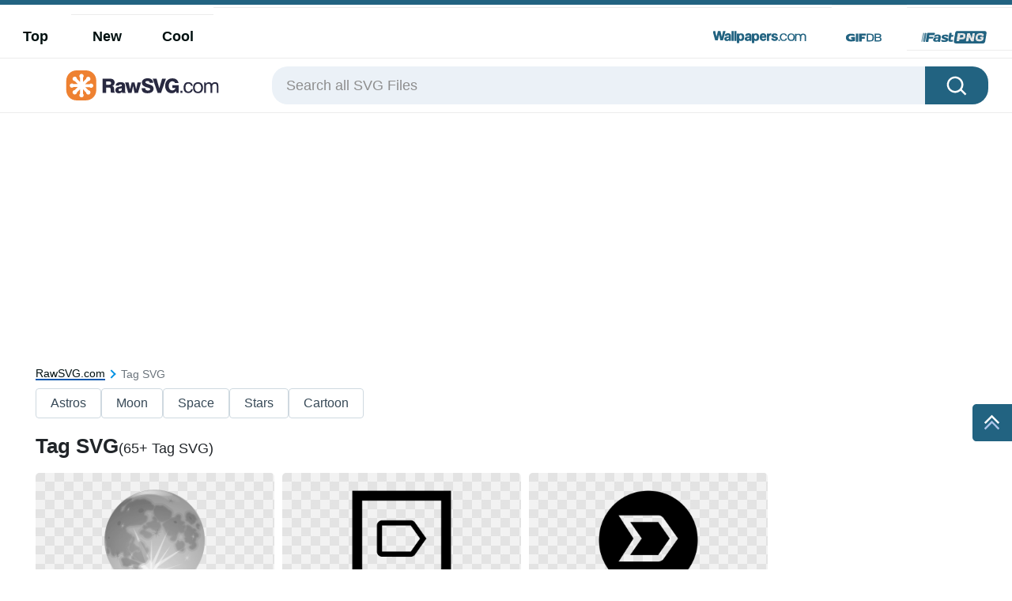

--- FILE ---
content_type: text/html; charset=UTF-8
request_url: https://rawsvg.com/tag
body_size: 29211
content:
<!DOCTYPE html>
<html lang="en-US">

<head>
    <meta name='robots' content='index, follow, max-image-preview:large, max-snippet:-1, max-video-preview:-1' />

	<!-- This site is optimized with the Yoast SEO plugin v20.0 - https://yoast.com/wordpress/plugins/seo/ -->
	<title>Tag SVG - RawSVG</title>
	<meta name="description" content="Download Tag SVGs for Free. 48+ Tag SVGs to Download." />
	<link rel="canonical" href="https://rawsvg.com/tag" />
	<meta property="og:locale" content="en_US" />
	<meta property="og:type" content="article" />
	<meta property="og:title" content="Tag SVG - RawSVG" />
	<meta property="og:description" content="Download Tag SVGs for Free. 48+ Tag SVGs to Download." />
	<meta property="og:url" content="https://rawsvg.com/tag" />
	<meta property="og:site_name" content="RawSVG" />
	<meta name="twitter:card" content="summary_large_image" />
	<script type="application/ld+json" class="yoast-schema-graph">{"@context":"https://schema.org","@graph":[{"@type":"CollectionPage","@id":"https://rawsvg.com/tag","url":"https://rawsvg.com/tag","name":"Tag SVG - RawSVG","isPartOf":{"@id":"https://rawsvg.com/#website"},"description":"Download Tag SVGs for Free. 48+ Tag SVGs to Download.","breadcrumb":{"@id":"https://rawsvg.com/tag#breadcrumb"},"inLanguage":"en-US"},{"@type":"BreadcrumbList","@id":"https://rawsvg.com/tag#breadcrumb","itemListElement":[{"@type":"ListItem","position":1,"name":"Home","item":"https://rawsvg.com/"},{"@type":"ListItem","position":2,"name":"Tag"}]},{"@type":"WebSite","@id":"https://rawsvg.com/#website","url":"https://rawsvg.com/","name":"RawSVG","description":"","potentialAction":[{"@type":"SearchAction","target":{"@type":"EntryPoint","urlTemplate":"https://rawsvg.com/?s={search_term_string}"},"query-input":"required name=search_term_string"}],"inLanguage":"en-US"}]}</script>
	<!-- / Yoast SEO plugin. -->


<link rel='dns-prefetch' href='//code.jquery.com' />
<link rel='dns-prefetch' href='//cdnjs.cloudflare.com' />
<link rel='dns-prefetch' href='//maxcdn.bootstrapcdn.com' />
<link rel="alternate" type="application/rss+xml" title="RawSVG &raquo; Tag Keyword Feed" href="https://rawsvg.com/tag/feed" />
<link rel='stylesheet' id='classic-theme-styles-css' href='https://rawsvg.com/wp-includes/css/classic-themes.min.css?ver=1' type='text/css' media='all' />
<link rel='stylesheet' id='bootstrap-custom-css' href='https://rawsvg.com/wp-content/themes/rawsvg/css/bootstrap-custom.css?ver=1684313266' type='text/css' media='all' />
<link rel='stylesheet' id='style-css' href='https://rawsvg.com/wp-content/themes/rawsvg/style.min.css?ver=1684313265' type='text/css' media='all' />
<link rel='stylesheet' id='elasticpress-autosuggest-css' href='https://rawsvg.com/wp-content/plugins/elasticpress/dist/css/autosuggest-styles.css?ver=c8c6023b345f6f95c1e8' type='text/css' media='all' />
<link rel='stylesheet' id='codes-6-scss-output-css' href='//rawsvg.com/wp-content/custom_codes/6-scss-output.css?ver=43' type='text/css' media='all' />
<link rel='stylesheet' id='codes-33-scss-output-css' href='//rawsvg.com/wp-content/custom_codes/33-scss-output.css?ver=28' type='text/css' media='all' />
<link rel="https://api.w.org/" href="https://rawsvg.com/wp-json/" /><link rel="alternate" type="application/json" href="https://rawsvg.com/wp-json/wp/v2/keyword/554" /><link rel="EditURI" type="application/rsd+xml" title="RSD" href="https://rawsvg.com/xmlrpc.php?rsd" />
<link rel="wlwmanifest" type="application/wlwmanifest+xml" href="https://rawsvg.com/wp-includes/wlwmanifest.xml" />
<meta name="generator" content="WordPress 6.1.1" />
<link rel="icon" href="https://rawsvg.com/wp-content/uploads/2023/03/cropped-favicon-32x32.png" sizes="32x32" />
<link rel="icon" href="https://rawsvg.com/wp-content/uploads/2023/03/cropped-favicon-192x192.png" sizes="192x192" />
<link rel="apple-touch-icon" href="https://rawsvg.com/wp-content/uploads/2023/03/cropped-favicon-180x180.png" />
<meta name="msapplication-TileImage" content="https://rawsvg.com/wp-content/uploads/2023/03/cropped-favicon-270x270.png" />
<style>
.code-block- {}
.code-block-default {margin: 8px 0; clear: both;}
</style>
<script async src="https://pagead2.googlesyndication.com/pagead/js/adsbygoogle.js?client=ca-pub-5734292711266667"
crossorigin="anonymous"></script>
                        <link rel="preconnect" href="https://example.com">
    <link rel="preload" href="https://fonts.googleapis.com/css2?family=Roboto:wght@400;700&display=swap">
    <link rel="icon" href="https://rawsvg.com/wp-content/themes/rawsvg/src/fav.ico">
    <meta charset="UTF-8">
    <meta name="viewport" content="width=device-width, initial-scale=1.0">
                <script type="application/ld+json">
		{"@context":"http://schema.org/","@type":"ImageObject","@id":"https://rawsvg.com/#/schema/image/s9i9mdoowflnxyea","name":"Download Astros Svg File 78kb ","caption":"Astros Svg File 78kb ","description":"Astros Svg File 78kb ","license":"https://rawsvg.com/dmca","acquireLicensePage":"https://rawsvg.com/svg/astros-svg-s9i9mdoowflnxyea.html","contentUrl":"https://rawsvg.com/images/high/astros-svg-s9i9mdoowflnxyea.png","thumbnailUrl":"https://rawsvg.com/images/thumbnail/astros-svg-s9i9mdoowflnxyea.png"}





            </script>
                    <script type="application/ld+json">
		{"@context":"http://schema.org/","@type":"ImageObject","@id":"https://rawsvg.com/#/schema/image/og4b9f37somfn4e8","name":"Download Square Label Shape ","caption":"Square Label Shape ","description":"Square Label Shape ","license":"https://rawsvg.com/dmca","acquireLicensePage":"https://rawsvg.com/svg/square-label-shape-og4b9f37somfn4e8.html","contentUrl":"https://rawsvg.com/images/high/square-label-shape-og4b9f37somfn4e8.png","thumbnailUrl":"https://rawsvg.com/images/thumbnail/square-label-shape-og4b9f37somfn4e8.png"}





            </script>
                    <script type="application/ld+json">
		{"@context":"http://schema.org/","@type":"ImageObject","@id":"https://rawsvg.com/#/schema/image/3cpwmlzr3dudt45g","name":"Download Round Important Label Icon ","caption":"Round Important Label Icon ","description":"Round Important Label Icon ","license":"https://rawsvg.com/dmca","acquireLicensePage":"https://rawsvg.com/svg/round-important-label-icon-3cpwmlzr3dudt45g.html","contentUrl":"https://rawsvg.com/images/high/round-important-label-icon-3cpwmlzr3dudt45g.png","thumbnailUrl":"https://rawsvg.com/images/thumbnail/round-important-label-icon-3cpwmlzr3dudt45g.png"}





            </script>
                    <script type="application/ld+json">
		{"@context":"http://schema.org/","@type":"ImageObject","@id":"https://rawsvg.com/#/schema/image/3k7lltq9qppku5tv","name":"Download Label With Orange Highlights ","caption":"Label With Orange Highlights ","description":"Label With Orange Highlights ","license":"https://rawsvg.com/dmca","acquireLicensePage":"https://rawsvg.com/svg/label-with-orange-highlights-3k7lltq9qppku5tv.html","contentUrl":"https://rawsvg.com/images/high/label-with-orange-highlights-3k7lltq9qppku5tv.png","thumbnailUrl":"https://rawsvg.com/images/thumbnail/label-with-orange-highlights-3k7lltq9qppku5tv.png"}





            </script>
                    <script type="application/ld+json">
		{"@context":"http://schema.org/","@type":"ImageObject","@id":"https://rawsvg.com/#/schema/image/5btyo0zzazlpgl0f","name":"Download Blank Gray Label ","caption":"Blank Gray Label ","description":"Blank Gray Label ","license":"https://rawsvg.com/dmca","acquireLicensePage":"https://rawsvg.com/svg/blank-gray-label-5btyo0zzazlpgl0f.html","contentUrl":"https://rawsvg.com/images/high/blank-gray-label-5btyo0zzazlpgl0f.png","thumbnailUrl":"https://rawsvg.com/images/thumbnail/blank-gray-label-5btyo0zzazlpgl0f.png"}





            </script>
                    <script type="application/ld+json">
		{"@context":"http://schema.org/","@type":"ImageObject","@id":"https://rawsvg.com/#/schema/image/5fhe44i9782gm768","name":"Download Solid Black Label Shape ","caption":"Solid Black Label Shape ","description":"Solid Black Label Shape ","license":"https://rawsvg.com/dmca","acquireLicensePage":"https://rawsvg.com/svg/solid-black-label-shape-5fhe44i9782gm768.html","contentUrl":"https://rawsvg.com/images/high/solid-black-label-shape-5fhe44i9782gm768.png","thumbnailUrl":"https://rawsvg.com/images/thumbnail/solid-black-label-shape-5fhe44i9782gm768.png"}





            </script>
                    <script type="application/ld+json">
		{"@context":"http://schema.org/","@type":"ImageObject","@id":"https://rawsvg.com/#/schema/image/6d2nvsqmc6ncrsic","name":"Download Important Label Outline ","caption":"Important Label Outline ","description":"Important Label Outline ","license":"https://rawsvg.com/dmca","acquireLicensePage":"https://rawsvg.com/svg/important-label-outline-6d2nvsqmc6ncrsic.html","contentUrl":"https://rawsvg.com/images/high/important-label-outline-6d2nvsqmc6ncrsic.png","thumbnailUrl":"https://rawsvg.com/images/thumbnail/important-label-outline-6d2nvsqmc6ncrsic.png"}





            </script>
                    <script type="application/ld+json">
		{"@context":"http://schema.org/","@type":"ImageObject","@id":"https://rawsvg.com/#/schema/image/81kdc0pqdo09ki8m","name":"Download Empty Label Icon ","caption":"Empty Label Icon ","description":"Empty Label Icon ","license":"https://rawsvg.com/dmca","acquireLicensePage":"https://rawsvg.com/svg/empty-label-icon-81kdc0pqdo09ki8m.html","contentUrl":"https://rawsvg.com/images/high/empty-label-icon-81kdc0pqdo09ki8m.png","thumbnailUrl":"https://rawsvg.com/images/thumbnail/empty-label-icon-81kdc0pqdo09ki8m.png"}





            </script>
                    <script type="application/ld+json">
		{"@context":"http://schema.org/","@type":"ImageObject","@id":"https://rawsvg.com/#/schema/image/fh8t4bqifpgurg5a","name":"Download Orange Label Clip Art ","caption":"Orange Label Clip Art ","description":"Orange Label Clip Art ","license":"https://rawsvg.com/dmca","acquireLicensePage":"https://rawsvg.com/svg/orange-label-clip-art-fh8t4bqifpgurg5a.html","contentUrl":"https://rawsvg.com/images/high/orange-label-clip-art-fh8t4bqifpgurg5a.png","thumbnailUrl":"https://rawsvg.com/images/thumbnail/orange-label-clip-art-fh8t4bqifpgurg5a.png"}





            </script>
                    <script type="application/ld+json">
		{"@context":"http://schema.org/","@type":"ImageObject","@id":"https://rawsvg.com/#/schema/image/gfltp2kxqxgcqufc","name":"Download Dark Gray Label Icon ","caption":"Dark Gray Label Icon ","description":"Dark Gray Label Icon ","license":"https://rawsvg.com/dmca","acquireLicensePage":"https://rawsvg.com/svg/dark-gray-label-icon-gfltp2kxqxgcqufc.html","contentUrl":"https://rawsvg.com/images/high/dark-gray-label-icon-gfltp2kxqxgcqufc.png","thumbnailUrl":"https://rawsvg.com/images/thumbnail/dark-gray-label-icon-gfltp2kxqxgcqufc.png"}





            </script>
                    <script type="application/ld+json">
		{"@context":"http://schema.org/","@type":"ImageObject","@id":"https://rawsvg.com/#/schema/image/gj99j69xfie7hqao","name":"Download Recycle Label Tag ","caption":"Recycle Label Tag ","description":"Recycle Label Tag ","license":"https://rawsvg.com/dmca","acquireLicensePage":"https://rawsvg.com/svg/recycle-label-tag-gj99j69xfie7hqao.html","contentUrl":"https://rawsvg.com/images/high/recycle-label-tag-gj99j69xfie7hqao.png","thumbnailUrl":"https://rawsvg.com/images/thumbnail/recycle-label-tag-gj99j69xfie7hqao.png"}





            </script>
                    <script type="application/ld+json">
		{"@context":"http://schema.org/","@type":"ImageObject","@id":"https://rawsvg.com/#/schema/image/hcdjgwx9zr1v9tvz","name":"Download Label With Hole ","caption":"Label With Hole ","description":"Label With Hole ","license":"https://rawsvg.com/dmca","acquireLicensePage":"https://rawsvg.com/svg/label-with-hole-hcdjgwx9zr1v9tvz.html","contentUrl":"https://rawsvg.com/images/high/label-with-hole-hcdjgwx9zr1v9tvz.png","thumbnailUrl":"https://rawsvg.com/images/thumbnail/label-with-hole-hcdjgwx9zr1v9tvz.png"}





            </script>
                    <script type="application/ld+json">
		{"@context":"http://schema.org/","@type":"ImageObject","@id":"https://rawsvg.com/#/schema/image/la7rwaofz8xwppdo","name":"Download Empty Label Frame ","caption":"Empty Label Frame ","description":"Empty Label Frame ","license":"https://rawsvg.com/dmca","acquireLicensePage":"https://rawsvg.com/svg/empty-label-frame-la7rwaofz8xwppdo.html","contentUrl":"https://rawsvg.com/images/high/empty-label-frame-la7rwaofz8xwppdo.png","thumbnailUrl":"https://rawsvg.com/images/thumbnail/empty-label-frame-la7rwaofz8xwppdo.png"}





            </script>
                    <script type="application/ld+json">
		{"@context":"http://schema.org/","@type":"ImageObject","@id":"https://rawsvg.com/#/schema/image/mj72xp2cmej1mi4k","name":"Download Important Label Outline Icon ","caption":"Important Label Outline Icon ","description":"Important Label Outline Icon ","license":"https://rawsvg.com/dmca","acquireLicensePage":"https://rawsvg.com/svg/important-label-outline-icon-mj72xp2cmej1mi4k.html","contentUrl":"https://rawsvg.com/images/high/important-label-outline-icon-mj72xp2cmej1mi4k.png","thumbnailUrl":"https://rawsvg.com/images/thumbnail/important-label-outline-icon-mj72xp2cmej1mi4k.png"}





            </script>
                    <script type="application/ld+json">
		{"@context":"http://schema.org/","@type":"ImageObject","@id":"https://rawsvg.com/#/schema/image/nhx308i8gkhxay0z","name":"Download Yellow Label With String ","caption":"Yellow Label With String ","description":"Yellow Label With String ","license":"https://rawsvg.com/dmca","acquireLicensePage":"https://rawsvg.com/svg/yellow-label-with-string-nhx308i8gkhxay0z.html","contentUrl":"https://rawsvg.com/images/high/yellow-label-with-string-nhx308i8gkhxay0z.png","thumbnailUrl":"https://rawsvg.com/images/thumbnail/yellow-label-with-string-nhx308i8gkhxay0z.png"}





            </script>
                    <script type="application/ld+json">
		{"@context":"http://schema.org/","@type":"ImageObject","@id":"https://rawsvg.com/#/schema/image/pgm72bxch6t443gh","name":"Download Gray Label Illustration ","caption":"Gray Label Illustration ","description":"Gray Label Illustration ","license":"https://rawsvg.com/dmca","acquireLicensePage":"https://rawsvg.com/svg/gray-label-illustration-pgm72bxch6t443gh.html","contentUrl":"https://rawsvg.com/images/high/gray-label-illustration-pgm72bxch6t443gh.png","thumbnailUrl":"https://rawsvg.com/images/thumbnail/gray-label-illustration-pgm72bxch6t443gh.png"}





            </script>
                    <script type="application/ld+json">
		{"@context":"http://schema.org/","@type":"ImageObject","@id":"https://rawsvg.com/#/schema/image/pgokvt1ob0ft0yr","name":"Download Tag Svg File 3kb ","caption":"Tag Svg File 3kb ","description":"Tag Svg File 3kb ","license":"https://rawsvg.com/dmca","acquireLicensePage":"https://rawsvg.com/svg/lpgokvt1ob0ft0yr.html","contentUrl":"https://rawsvg.com/images/high/lpgokvt1ob0ft0yr.png","thumbnailUrl":"https://rawsvg.com/images/thumbnail/lpgokvt1ob0ft0yr.png"}





            </script>
                    <script type="application/ld+json">
		{"@context":"http://schema.org/","@type":"ImageObject","@id":"https://rawsvg.com/#/schema/image/poom2ngtj6pin8cm","name":"Download Diagonal Label Frame ","caption":"Diagonal Label Frame ","description":"Diagonal Label Frame ","license":"https://rawsvg.com/dmca","acquireLicensePage":"https://rawsvg.com/svg/diagonal-label-frame-poom2ngtj6pin8cm.html","contentUrl":"https://rawsvg.com/images/high/diagonal-label-frame-poom2ngtj6pin8cm.png","thumbnailUrl":"https://rawsvg.com/images/thumbnail/diagonal-label-frame-poom2ngtj6pin8cm.png"}





            </script>
                    <script type="application/ld+json">
		{"@context":"http://schema.org/","@type":"ImageObject","@id":"https://rawsvg.com/#/schema/image/qlu5d5yzner2488g","name":"Download Solid Important Label Shape ","caption":"Solid Important Label Shape ","description":"Solid Important Label Shape ","license":"https://rawsvg.com/dmca","acquireLicensePage":"https://rawsvg.com/svg/solid-important-label-shape-qlu5d5yzner2488g.html","contentUrl":"https://rawsvg.com/images/high/solid-important-label-shape-qlu5d5yzner2488g.png","thumbnailUrl":"https://rawsvg.com/images/thumbnail/solid-important-label-shape-qlu5d5yzner2488g.png"}





            </script>
                    <script type="application/ld+json">
		{"@context":"http://schema.org/","@type":"ImageObject","@id":"https://rawsvg.com/#/schema/image/rvuf4p64dfk5ypzp","name":"Download Filled Label Shape ","caption":"Filled Label Shape ","description":"Filled Label Shape ","license":"https://rawsvg.com/dmca","acquireLicensePage":"https://rawsvg.com/svg/filled-label-shape-rvuf4p64dfk5ypzp.html","contentUrl":"https://rawsvg.com/images/high/filled-label-shape-rvuf4p64dfk5ypzp.png","thumbnailUrl":"https://rawsvg.com/images/thumbnail/filled-label-shape-rvuf4p64dfk5ypzp.png"}





            </script>
                    <script type="application/ld+json">
		{"@context":"http://schema.org/","@type":"ImageObject","@id":"https://rawsvg.com/#/schema/image/t57ah577r52bduwm","name":"Download Label Icon On Thick Circle ","caption":"Label Icon On Thick Circle ","description":"Label Icon On Thick Circle ","license":"https://rawsvg.com/dmca","acquireLicensePage":"https://rawsvg.com/svg/label-icon-on-thick-circle-t57ah577r52bduwm.html","contentUrl":"https://rawsvg.com/images/high/label-icon-on-thick-circle-t57ah577r52bduwm.png","thumbnailUrl":"https://rawsvg.com/images/thumbnail/label-icon-on-thick-circle-t57ah577r52bduwm.png"}





            </script>
                    <script type="application/ld+json">
		{"@context":"http://schema.org/","@type":"ImageObject","@id":"https://rawsvg.com/#/schema/image/ts5obbrq94bwr50m","name":"Download Simple Arrow Label Icon ","caption":"Simple Arrow Label Icon ","description":"Simple Arrow Label Icon ","license":"https://rawsvg.com/dmca","acquireLicensePage":"https://rawsvg.com/svg/simple-arrow-label-icon-ts5obbrq94bwr50m.html","contentUrl":"https://rawsvg.com/images/high/simple-arrow-label-icon-ts5obbrq94bwr50m.png","thumbnailUrl":"https://rawsvg.com/images/thumbnail/simple-arrow-label-icon-ts5obbrq94bwr50m.png"}





            </script>
                    <script type="application/ld+json">
		{"@context":"http://schema.org/","@type":"ImageObject","@id":"https://rawsvg.com/#/schema/image/vozsqzn7ekyy2bxq","name":"Download Yellow Label Clip Art ","caption":"Yellow Label Clip Art ","description":"Yellow Label Clip Art ","license":"https://rawsvg.com/dmca","acquireLicensePage":"https://rawsvg.com/svg/yellow-label-clip-art-vozsqzn7ekyy2bxq.html","contentUrl":"https://rawsvg.com/images/high/yellow-label-clip-art-vozsqzn7ekyy2bxq.png","thumbnailUrl":"https://rawsvg.com/images/thumbnail/yellow-label-clip-art-vozsqzn7ekyy2bxq.png"}





            </script>
                    <script type="application/ld+json">
		{"@context":"http://schema.org/","@type":"ImageObject","@id":"https://rawsvg.com/#/schema/image/vpqateilofxl2yuo","name":"Download Label Off Icon ","caption":"Label Off Icon ","description":"Label Off Icon ","license":"https://rawsvg.com/dmca","acquireLicensePage":"https://rawsvg.com/svg/label-off-icon-vpqateilofxl2yuo.html","contentUrl":"https://rawsvg.com/images/high/label-off-icon-vpqateilofxl2yuo.png","thumbnailUrl":"https://rawsvg.com/images/thumbnail/label-off-icon-vpqateilofxl2yuo.png"}





            </script>
                    <script type="application/ld+json">
		{"@context":"http://schema.org/","@type":"ImageObject","@id":"https://rawsvg.com/#/schema/image/vzcgjzsujfmvg46m","name":"Download Pink Price Label ","caption":"Pink Price Label ","description":"Pink Price Label ","license":"https://rawsvg.com/dmca","acquireLicensePage":"https://rawsvg.com/svg/pink-price-label-vzcgjzsujfmvg46m.html","contentUrl":"https://rawsvg.com/images/high/pink-price-label-vzcgjzsujfmvg46m.png","thumbnailUrl":"https://rawsvg.com/images/thumbnail/pink-price-label-vzcgjzsujfmvg46m.png"}





            </script>
                    <script type="application/ld+json">
		{"@context":"http://schema.org/","@type":"ImageObject","@id":"https://rawsvg.com/#/schema/image/wlkdghwle1m3fhzf","name":"Download Red Label Clip Art ","caption":"Red Label Clip Art ","description":"Red Label Clip Art ","license":"https://rawsvg.com/dmca","acquireLicensePage":"https://rawsvg.com/svg/red-label-clip-art-wlkdghwle1m3fhzf.html","contentUrl":"https://rawsvg.com/images/high/red-label-clip-art-wlkdghwle1m3fhzf.png","thumbnailUrl":"https://rawsvg.com/images/thumbnail/red-label-clip-art-wlkdghwle1m3fhzf.png"}





            </script>
                    <script type="application/ld+json">
		{"@context":"http://schema.org/","@type":"ImageObject","@id":"https://rawsvg.com/#/schema/image/wxt2dsjbfs2n3fvm","name":"Download Important Label Outline ","caption":"Important Label Outline ","description":"Important Label Outline ","license":"https://rawsvg.com/dmca","acquireLicensePage":"https://rawsvg.com/svg/important-label-outline-wxt2dsjbfs2n3fvm.html","contentUrl":"https://rawsvg.com/images/high/important-label-outline-wxt2dsjbfs2n3fvm.png","thumbnailUrl":"https://rawsvg.com/images/thumbnail/important-label-outline-wxt2dsjbfs2n3fvm.png"}





            </script>
                    <script type="application/ld+json">
		{"@context":"http://schema.org/","@type":"ImageObject","@id":"https://rawsvg.com/#/schema/image/xvaa9sszqt4ty9k3","name":"Download Black Label Illustration ","caption":"Black Label Illustration ","description":"Black Label Illustration ","license":"https://rawsvg.com/dmca","acquireLicensePage":"https://rawsvg.com/svg/black-label-illustration-xvaa9sszqt4ty9k3.html","contentUrl":"https://rawsvg.com/images/high/black-label-illustration-xvaa9sszqt4ty9k3.png","thumbnailUrl":"https://rawsvg.com/images/thumbnail/black-label-illustration-xvaa9sszqt4ty9k3.png"}





            </script>
                    <script type="application/ld+json">
		{"@context":"http://schema.org/","@type":"ImageObject","@id":"https://rawsvg.com/#/schema/image/yndjn44i5bqnejax","name":"Download Label With String ","caption":"Label With String ","description":"Label With String ","license":"https://rawsvg.com/dmca","acquireLicensePage":"https://rawsvg.com/svg/label-with-string-yndjn44i5bqnejax.html","contentUrl":"https://rawsvg.com/images/high/label-with-string-yndjn44i5bqnejax.png","thumbnailUrl":"https://rawsvg.com/images/thumbnail/label-with-string-yndjn44i5bqnejax.png"}





            </script>
                    <script type="application/ld+json">
		{"@context":"http://schema.org/","@type":"ImageObject","@id":"https://rawsvg.com/#/schema/image/zx8248f8gl1e40pg","name":"Download Label With Pink Hole ","caption":"Label With Pink Hole ","description":"Label With Pink Hole ","license":"https://rawsvg.com/dmca","acquireLicensePage":"https://rawsvg.com/svg/label-with-pink-hole-zx8248f8gl1e40pg.html","contentUrl":"https://rawsvg.com/images/high/label-with-pink-hole-zx8248f8gl1e40pg.png","thumbnailUrl":"https://rawsvg.com/images/thumbnail/label-with-pink-hole-zx8248f8gl1e40pg.png"}





            </script>
                    <script type="application/ld+json">
		{"@context":"http://schema.org/","@type":"ImageObject","@id":"https://rawsvg.com/#/schema/image/6u368da839mr3ldl","name":"Download Complex Vertical S Swirls ","caption":"Complex Vertical S Swirls ","description":"Complex Vertical S Swirls ","license":"https://rawsvg.com/dmca","acquireLicensePage":"https://rawsvg.com/svg/complex-vertical-s-swirls-6u368da839mr3ldl.html","contentUrl":"https://rawsvg.com/images/high/complex-vertical-s-swirls-6u368da839mr3ldl.png","thumbnailUrl":"https://rawsvg.com/images/thumbnail/complex-vertical-s-swirls-6u368da839mr3ldl.png"}





            </script>
                    <script type="application/ld+json">
		{"@context":"http://schema.org/","@type":"ImageObject","@id":"https://rawsvg.com/#/schema/image/11m0udfwa83xe2j1","name":"Download Small Label Icon ","caption":"Small Label Icon ","description":"Small Label Icon ","license":"https://rawsvg.com/dmca","acquireLicensePage":"https://rawsvg.com/svg/small-label-icon-11m0udfwa83xe2j1.html","contentUrl":"https://rawsvg.com/images/high/small-label-icon-11m0udfwa83xe2j1.png","thumbnailUrl":"https://rawsvg.com/images/thumbnail/small-label-icon-11m0udfwa83xe2j1.png"}





            </script>
                    <script type="application/ld+json">
		{"@context":"http://schema.org/","@type":"ImageObject","@id":"https://rawsvg.com/#/schema/image/1xapcid8t5n4cih","name":"Download Tag Svg File 40kb ","caption":"Tag Svg File 40kb ","description":"Tag Svg File 40kb ","license":"https://rawsvg.com/dmca","acquireLicensePage":"https://rawsvg.com/svg/d1xapcid8t5n4cih.html","contentUrl":"https://rawsvg.com/images/high/d1xapcid8t5n4cih.png","thumbnailUrl":"https://rawsvg.com/images/thumbnail/d1xapcid8t5n4cih.png"}





            </script>
                    <script type="application/ld+json">
		{"@context":"http://schema.org/","@type":"ImageObject","@id":"https://rawsvg.com/#/schema/image/m8np3flln9kh59nh","name":"Download Valentines Day Tag ","caption":"Valentines Day Tag ","description":"Valentines Day Tag ","license":"https://rawsvg.com/dmca","acquireLicensePage":"https://rawsvg.com/svg/valentines-svg-m8np3flln9kh59nh.html","contentUrl":"https://rawsvg.com/images/high/valentines-svg-m8np3flln9kh59nh.png","thumbnailUrl":"https://rawsvg.com/images/thumbnail/valentines-svg-m8np3flln9kh59nh.png"}





            </script>
                    <script type="application/ld+json">
		{"@context":"http://schema.org/","@type":"ImageObject","@id":"https://rawsvg.com/#/schema/image/81allivpgnajf3d","name":"Download Simple Tag Svg ","caption":"Simple Tag Svg ","description":"Simple Tag Svg ","license":"https://rawsvg.com/dmca","acquireLicensePage":"https://rawsvg.com/svg/j81allivpgnajf3d.html","contentUrl":"https://rawsvg.com/images/high/j81allivpgnajf3d.png","thumbnailUrl":"https://rawsvg.com/images/thumbnail/j81allivpgnajf3d.png"}





            </script>
                    <script type="application/ld+json">
		{"@context":"http://schema.org/","@type":"ImageObject","@id":"https://rawsvg.com/#/schema/image/qxg5e7rswq7ysrn","name":"Download Bee Free Svg File 63kb ","caption":"Bee Free Svg File 63kb ","description":"Bee Free Svg File 63kb ","license":"https://rawsvg.com/dmca","acquireLicensePage":"https://rawsvg.com/svg/nqxg5e7rswq7ysrn.html","contentUrl":"https://rawsvg.com/images/high/nqxg5e7rswq7ysrn.png","thumbnailUrl":"https://rawsvg.com/images/thumbnail/nqxg5e7rswq7ysrn.png"}





            </script>
                    <script type="application/ld+json">
		{"@context":"http://schema.org/","@type":"ImageObject","@id":"https://rawsvg.com/#/schema/image/a2h3x1x8ll0tl8e","name":"Download Bee Free Svg File 45kb ","caption":"Bee Free Svg File 45kb ","description":"Bee Free Svg File 45kb ","license":"https://rawsvg.com/dmca","acquireLicensePage":"https://rawsvg.com/svg/ya2h3x1x8ll0tl8e.html","contentUrl":"https://rawsvg.com/images/high/ya2h3x1x8ll0tl8e.png","thumbnailUrl":"https://rawsvg.com/images/thumbnail/ya2h3x1x8ll0tl8e.png"}





            </script>
                    <script type="application/ld+json">
		{"@context":"http://schema.org/","@type":"ImageObject","@id":"https://rawsvg.com/#/schema/image/k566ep9vyztg9fr","name":"Download Vector Illustration Of Name Tag Icon Svg ","caption":"Vector Illustration Of Name Tag Icon Svg ","description":"Vector Illustration Of Name Tag Icon Svg ","license":"https://rawsvg.com/dmca","acquireLicensePage":"https://rawsvg.com/svg/8k566ep9vyztg9fr.html","contentUrl":"https://rawsvg.com/images/high/8k566ep9vyztg9fr.png","thumbnailUrl":"https://rawsvg.com/images/thumbnail/8k566ep9vyztg9fr.png"}





            </script>
                    <script type="application/ld+json">
		{"@context":"http://schema.org/","@type":"ImageObject","@id":"https://rawsvg.com/#/schema/image/0iqd8f3xn3yd69c","name":"Download Vector Image Of Brown Key Tag Svg ","caption":"Vector Image Of Brown Key Tag Svg ","description":"Vector Image Of Brown Key Tag Svg ","license":"https://rawsvg.com/dmca","acquireLicensePage":"https://rawsvg.com/svg/j0iqd8f3xn3yd69c.html","contentUrl":"https://rawsvg.com/images/high/j0iqd8f3xn3yd69c.png","thumbnailUrl":"https://rawsvg.com/images/thumbnail/j0iqd8f3xn3yd69c.png"}





            </script>
                    <script type="application/ld+json">
		{"@context":"http://schema.org/","@type":"ImageObject","@id":"https://rawsvg.com/#/schema/image/rezqlsteavubl5m","name":"Download Tag Svg File 20kb ","caption":"Tag Svg File 20kb ","description":"Tag Svg File 20kb ","license":"https://rawsvg.com/dmca","acquireLicensePage":"https://rawsvg.com/svg/vrezqlsteavubl5m.html","contentUrl":"https://rawsvg.com/images/high/vrezqlsteavubl5m.png","thumbnailUrl":"https://rawsvg.com/images/thumbnail/vrezqlsteavubl5m.png"}





            </script>
                    <script type="application/ld+json">
		{"@context":"http://schema.org/","@type":"ImageObject","@id":"https://rawsvg.com/#/schema/image/hv1dol8yc3l0mio","name":"Download Tag Svg File 19kb ","caption":"Tag Svg File 19kb ","description":"Tag Svg File 19kb ","license":"https://rawsvg.com/dmca","acquireLicensePage":"https://rawsvg.com/svg/ehv1dol8yc3l0mio.html","contentUrl":"https://rawsvg.com/images/high/ehv1dol8yc3l0mio.png","thumbnailUrl":"https://rawsvg.com/images/thumbnail/ehv1dol8yc3l0mio.png"}





            </script>
                    <script type="application/ld+json">
		{"@context":"http://schema.org/","@type":"ImageObject","@id":"https://rawsvg.com/#/schema/image/9rxguw67fg34qtw","name":"Download Sales Tag Svg ","caption":"Sales Tag Svg ","description":"Sales Tag Svg ","license":"https://rawsvg.com/dmca","acquireLicensePage":"https://rawsvg.com/svg/r9rxguw67fg34qtw.html","contentUrl":"https://rawsvg.com/images/high/r9rxguw67fg34qtw.png","thumbnailUrl":"https://rawsvg.com/images/thumbnail/r9rxguw67fg34qtw.png"}





            </script>
                    <script type="application/ld+json">
		{"@context":"http://schema.org/","@type":"ImageObject","@id":"https://rawsvg.com/#/schema/image/jdx898z023cr4pp","name":"Download Tag Label Vector Svg ","caption":"Tag Label Vector Svg ","description":"Tag Label Vector Svg ","license":"https://rawsvg.com/dmca","acquireLicensePage":"https://rawsvg.com/svg/ajdx898z023cr4pp.html","contentUrl":"https://rawsvg.com/images/high/ajdx898z023cr4pp.png","thumbnailUrl":"https://rawsvg.com/images/thumbnail/ajdx898z023cr4pp.png"}





            </script>
                    <script type="application/ld+json">
		{"@context":"http://schema.org/","@type":"ImageObject","@id":"https://rawsvg.com/#/schema/image/an4alrmjl700vyp","name":"Download Tag With A Ribbon Vector Image Svg ","caption":"Tag With A Ribbon Vector Image Svg ","description":"Tag With A Ribbon Vector Image Svg ","license":"https://rawsvg.com/dmca","acquireLicensePage":"https://rawsvg.com/svg/gan4alrmjl700vyp.html","contentUrl":"https://rawsvg.com/images/high/gan4alrmjl700vyp.png","thumbnailUrl":"https://rawsvg.com/images/thumbnail/gan4alrmjl700vyp.png"}





            </script>
                    <script type="application/ld+json">
		{"@context":"http://schema.org/","@type":"ImageObject","@id":"https://rawsvg.com/#/schema/image/sjlackc2dmjrfbq","name":"Download Tag With A Rope Vector Image Svg ","caption":"Tag With A Rope Vector Image Svg ","description":"Tag With A Rope Vector Image Svg ","license":"https://rawsvg.com/dmca","acquireLicensePage":"https://rawsvg.com/svg/jsjlackc2dmjrfbq.html","contentUrl":"https://rawsvg.com/images/high/jsjlackc2dmjrfbq.png","thumbnailUrl":"https://rawsvg.com/images/thumbnail/jsjlackc2dmjrfbq.png"}





            </script>
                    <script type="application/ld+json">
		{"@context":"http://schema.org/","@type":"ImageObject","@id":"https://rawsvg.com/#/schema/image/317w4d940ypavb7","name":"Download 20150321 Price Tag Svg ","caption":"20150321 Price Tag Svg ","description":"20150321 Price Tag Svg ","license":"https://rawsvg.com/dmca","acquireLicensePage":"https://rawsvg.com/svg/g317w4d940ypavb7.html","contentUrl":"https://rawsvg.com/images/high/g317w4d940ypavb7.png","thumbnailUrl":"https://rawsvg.com/images/thumbnail/g317w4d940ypavb7.png"}





            </script>
                    <script type="application/ld+json">
		{"@context":"http://schema.org/","@type":"ImageObject","@id":"https://rawsvg.com/#/schema/image/hrrgandltyvppi7","name":"Download Circle Tag Vector Image Svg ","caption":"Circle Tag Vector Image Svg ","description":"Circle Tag Vector Image Svg ","license":"https://rawsvg.com/dmca","acquireLicensePage":"https://rawsvg.com/svg/5hrrgandltyvppi7.html","contentUrl":"https://rawsvg.com/images/high/5hrrgandltyvppi7.png","thumbnailUrl":"https://rawsvg.com/images/thumbnail/5hrrgandltyvppi7.png"}





            </script>
                    <script type="application/ld+json">
		{"@context":"http://schema.org/","@type":"ImageObject","@id":"https://rawsvg.com/#/schema/image/3dal9a3nkp4dyvs","name":"Download Name Tag Svg ","caption":"Name Tag Svg ","description":"Name Tag Svg ","license":"https://rawsvg.com/dmca","acquireLicensePage":"https://rawsvg.com/svg/m3dal9a3nkp4dyvs.html","contentUrl":"https://rawsvg.com/images/high/m3dal9a3nkp4dyvs.png","thumbnailUrl":"https://rawsvg.com/images/thumbnail/m3dal9a3nkp4dyvs.png"}





            </script>
                    <script type="application/ld+json">
		{"@context":"http://schema.org/","@type":"ImageObject","@id":"https://rawsvg.com/#/schema/image/pl1hkx16ksot4mk","name":"Download Key Tag Svg ","caption":"Key Tag Svg ","description":"Key Tag Svg ","license":"https://rawsvg.com/dmca","acquireLicensePage":"https://rawsvg.com/svg/ipl1hkx16ksot4mk.html","contentUrl":"https://rawsvg.com/images/high/ipl1hkx16ksot4mk.png","thumbnailUrl":"https://rawsvg.com/images/thumbnail/ipl1hkx16ksot4mk.png"}





            </script>
                    <script type="application/ld+json">
		{"@context":"http://schema.org/","@type":"ImageObject","@id":"https://rawsvg.com/#/schema/image/49yshrhm6yjfbz5","name":"Download Dog Tags Vector Svg ","caption":"Dog Tags Vector Svg ","description":"Dog Tags Vector Svg ","license":"https://rawsvg.com/dmca","acquireLicensePage":"https://rawsvg.com/svg/f49yshrhm6yjfbz5.html","contentUrl":"https://rawsvg.com/images/high/f49yshrhm6yjfbz5.png","thumbnailUrl":"https://rawsvg.com/images/thumbnail/f49yshrhm6yjfbz5.png"}





            </script>
                    <script type="application/ld+json">
		{"@context":"http://schema.org/","@type":"ImageObject","@id":"https://rawsvg.com/#/schema/image/8enp5ha5n7esayr","name":"Download Blue Tag Svg ","caption":"Blue Tag Svg ","description":"Blue Tag Svg ","license":"https://rawsvg.com/dmca","acquireLicensePage":"https://rawsvg.com/svg/38enp5ha5n7esayr.html","contentUrl":"https://rawsvg.com/images/high/38enp5ha5n7esayr.png","thumbnailUrl":"https://rawsvg.com/images/thumbnail/38enp5ha5n7esayr.png"}





            </script>
                    <script type="application/ld+json">
		{"@context":"http://schema.org/","@type":"ImageObject","@id":"https://rawsvg.com/#/schema/image/ilf9s5vjlu6m1z6","name":"Download Tag Icon Svg ","caption":"Tag Icon Svg ","description":"Tag Icon Svg ","license":"https://rawsvg.com/dmca","acquireLicensePage":"https://rawsvg.com/svg/9ilf9s5vjlu6m1z6.html","contentUrl":"https://rawsvg.com/images/high/9ilf9s5vjlu6m1z6.png","thumbnailUrl":"https://rawsvg.com/images/thumbnail/9ilf9s5vjlu6m1z6.png"}





            </script>
                    <script type="application/ld+json">
		{"@context":"http://schema.org/","@type":"ImageObject","@id":"https://rawsvg.com/#/schema/image/va72obtusmwafyr","name":"Download User Tag Svg ","caption":"User Tag Svg ","description":"User Tag Svg ","license":"https://rawsvg.com/dmca","acquireLicensePage":"https://rawsvg.com/svg/wva72obtusmwafyr.html","contentUrl":"https://rawsvg.com/images/high/wva72obtusmwafyr.png","thumbnailUrl":"https://rawsvg.com/images/thumbnail/wva72obtusmwafyr.png"}





            </script>
                    <script type="application/ld+json">
		{"@context":"http://schema.org/","@type":"ImageObject","@id":"https://rawsvg.com/#/schema/image/dy1j6omnq0yayr2","name":"Download Price Tag Color Silhouette Svg ","caption":"Price Tag Color Silhouette Svg ","description":"Price Tag Color Silhouette Svg ","license":"https://rawsvg.com/dmca","acquireLicensePage":"https://rawsvg.com/svg/7dy1j6omnq0yayr2.html","contentUrl":"https://rawsvg.com/images/high/7dy1j6omnq0yayr2.png","thumbnailUrl":"https://rawsvg.com/images/thumbnail/7dy1j6omnq0yayr2.png"}





            </script>
                    <script type="application/ld+json">
		{"@context":"http://schema.org/","@type":"ImageObject","@id":"https://rawsvg.com/#/schema/image/1ayfcntvnkhpie8","name":"Download Tag Svg File 10kb ","caption":"Tag Svg File 10kb ","description":"Tag Svg File 10kb ","license":"https://rawsvg.com/dmca","acquireLicensePage":"https://rawsvg.com/svg/o1ayfcntvnkhpie8.html","contentUrl":"https://rawsvg.com/images/high/o1ayfcntvnkhpie8.png","thumbnailUrl":"https://rawsvg.com/images/thumbnail/o1ayfcntvnkhpie8.png"}





            </script>
                    <script type="application/ld+json">
		{"@context":"http://schema.org/","@type":"ImageObject","@id":"https://rawsvg.com/#/schema/image/wc8giqhh633hben","name":"Download Tag Svg File 5kb ","caption":"Tag Svg File 5kb ","description":"Tag Svg File 5kb ","license":"https://rawsvg.com/dmca","acquireLicensePage":"https://rawsvg.com/svg/3wc8giqhh633hben.html","contentUrl":"https://rawsvg.com/images/high/3wc8giqhh633hben.png","thumbnailUrl":"https://rawsvg.com/images/thumbnail/3wc8giqhh633hben.png"}





            </script>
                    <script type="application/ld+json">
		{"@context":"http://schema.org/","@type":"ImageObject","@id":"https://rawsvg.com/#/schema/image/c2r4s3uq0ouoz2y","name":"Download Hashtag Svg ","caption":"Hashtag Svg ","description":"Hashtag Svg ","license":"https://rawsvg.com/dmca","acquireLicensePage":"https://rawsvg.com/svg/6c2r4s3uq0ouoz2y.html","contentUrl":"https://rawsvg.com/images/high/6c2r4s3uq0ouoz2y.png","thumbnailUrl":"https://rawsvg.com/images/thumbnail/6c2r4s3uq0ouoz2y.png"}





            </script>
                    <script type="application/ld+json">
		{"@context":"http://schema.org/","@type":"ImageObject","@id":"https://rawsvg.com/#/schema/image/17cw0gq9tvue94j","name":"Download Soldier Dog Tag Clip Art Svg ","caption":"Soldier Dog Tag Clip Art Svg ","description":"Soldier Dog Tag Clip Art Svg ","license":"https://rawsvg.com/dmca","acquireLicensePage":"https://rawsvg.com/svg/e17cw0gq9tvue94j.html","contentUrl":"https://rawsvg.com/images/high/e17cw0gq9tvue94j.png","thumbnailUrl":"https://rawsvg.com/images/thumbnail/e17cw0gq9tvue94j.png"}





            </script>
                    <script type="application/ld+json">
		{"@context":"http://schema.org/","@type":"ImageObject","@id":"https://rawsvg.com/#/schema/image/f0vsfwwr71h81ej","name":"Download Tag Vector Image Svg ","caption":"Tag Vector Image Svg ","description":"Tag Vector Image Svg ","license":"https://rawsvg.com/dmca","acquireLicensePage":"https://rawsvg.com/svg/cf0vsfwwr71h81ej.html","contentUrl":"https://rawsvg.com/images/high/cf0vsfwwr71h81ej.png","thumbnailUrl":"https://rawsvg.com/images/thumbnail/cf0vsfwwr71h81ej.png"}





            </script>
                    <script type="application/ld+json">
		{"@context":"http://schema.org/","@type":"ImageObject","@id":"https://rawsvg.com/#/schema/image/9xbrha6t9zx4twa","name":"Download Tag Svg File 31kb ","caption":"Tag Svg File 31kb ","description":"Tag Svg File 31kb ","license":"https://rawsvg.com/dmca","acquireLicensePage":"https://rawsvg.com/svg/49xbrha6t9zx4twa.html","contentUrl":"https://rawsvg.com/images/high/49xbrha6t9zx4twa.png","thumbnailUrl":"https://rawsvg.com/images/thumbnail/49xbrha6t9zx4twa.png"}





            </script>
                    <script type="application/ld+json">
		{"@context":"http://schema.org/","@type":"ImageObject","@id":"https://rawsvg.com/#/schema/image/mpk60hm99nacpd4","name":"Download Tag Svg File 9kb ","caption":"Tag Svg File 9kb ","description":"Tag Svg File 9kb ","license":"https://rawsvg.com/dmca","acquireLicensePage":"https://rawsvg.com/svg/jmpk60hm99nacpd4.html","contentUrl":"https://rawsvg.com/images/high/jmpk60hm99nacpd4.png","thumbnailUrl":"https://rawsvg.com/images/thumbnail/jmpk60hm99nacpd4.png"}





            </script>
                    <script type="application/ld+json">
		{"@context":"http://schema.org/","@type":"ImageObject","@id":"https://rawsvg.com/#/schema/image/x067b0lg2x4gaef","name":"Download Tag Vector Drawing Svg ","caption":"Tag Vector Drawing Svg ","description":"Tag Vector Drawing Svg ","license":"https://rawsvg.com/dmca","acquireLicensePage":"https://rawsvg.com/svg/hx067b0lg2x4gaef.html","contentUrl":"https://rawsvg.com/images/high/hx067b0lg2x4gaef.png","thumbnailUrl":"https://rawsvg.com/images/thumbnail/hx067b0lg2x4gaef.png"}





            </script>
                    <script type="application/ld+json">
		{"@context":"http://schema.org/","@type":"ImageObject","@id":"https://rawsvg.com/#/schema/image/c0uk1mmg7uez3t9","name":"Download Illustration Of Red And Black Vip Tag Svg ","caption":"Illustration Of Red And Black Vip Tag Svg ","description":"Illustration Of Red And Black Vip Tag Svg ","license":"https://rawsvg.com/dmca","acquireLicensePage":"https://rawsvg.com/svg/7c0uk1mmg7uez3t9.html","contentUrl":"https://rawsvg.com/images/high/7c0uk1mmg7uez3t9.png","thumbnailUrl":"https://rawsvg.com/images/thumbnail/7c0uk1mmg7uez3t9.png"}





            </script>
                    <script type="application/ld+json">
		{"@context":"http://schema.org/","@type":"ImageObject","@id":"https://rawsvg.com/#/schema/image/x7s41eqsowf6885","name":"Download Tag Silhouette Vector Image Svg ","caption":"Tag Silhouette Vector Image Svg ","description":"Tag Silhouette Vector Image Svg ","license":"https://rawsvg.com/dmca","acquireLicensePage":"https://rawsvg.com/svg/kx7s41eqsowf6885.html","contentUrl":"https://rawsvg.com/images/high/kx7s41eqsowf6885.png","thumbnailUrl":"https://rawsvg.com/images/thumbnail/kx7s41eqsowf6885.png"}





            </script>
                    <script type="application/ld+json">
		{"@context":"http://schema.org/","@type":"ImageObject","@id":"https://rawsvg.com/#/schema/image/8f6ifun8fr3rigd5","name":"Download Complex Horizontal S Swirls ","caption":"Complex Horizontal S Swirls ","description":"Complex Horizontal S Swirls ","license":"https://rawsvg.com/dmca","acquireLicensePage":"https://rawsvg.com/svg/complex-horizontal-s-swirls-8f6ifun8fr3rigd5.html","contentUrl":"https://rawsvg.com/images/high/complex-horizontal-s-swirls-8f6ifun8fr3rigd5.png","thumbnailUrl":"https://rawsvg.com/images/thumbnail/complex-horizontal-s-swirls-8f6ifun8fr3rigd5.png"}





            </script>
                    <script type="application/ld+json">
		{"@context":"http://schema.org/","@type":"ItemList","mainEntityOfPage":{"@type":"CollectionPage","@id":"https://rawsvg.com/tag"},"itemListElement":[{"@type":"ListItem","position":1,"url":"https://rawsvg.com/svg/astros-svg-s9i9mdoowflnxyea.html"},{"@type":"ListItem","position":2,"url":"https://rawsvg.com/svg/square-label-shape-og4b9f37somfn4e8.html"},{"@type":"ListItem","position":3,"url":"https://rawsvg.com/svg/round-important-label-icon-3cpwmlzr3dudt45g.html"},{"@type":"ListItem","position":4,"url":"https://rawsvg.com/svg/label-with-orange-highlights-3k7lltq9qppku5tv.html"},{"@type":"ListItem","position":5,"url":"https://rawsvg.com/svg/blank-gray-label-5btyo0zzazlpgl0f.html"},{"@type":"ListItem","position":6,"url":"https://rawsvg.com/svg/solid-black-label-shape-5fhe44i9782gm768.html"},{"@type":"ListItem","position":7,"url":"https://rawsvg.com/svg/important-label-outline-6d2nvsqmc6ncrsic.html"},{"@type":"ListItem","position":8,"url":"https://rawsvg.com/svg/empty-label-icon-81kdc0pqdo09ki8m.html"},{"@type":"ListItem","position":9,"url":"https://rawsvg.com/svg/orange-label-clip-art-fh8t4bqifpgurg5a.html"},{"@type":"ListItem","position":10,"url":"https://rawsvg.com/svg/dark-gray-label-icon-gfltp2kxqxgcqufc.html"},{"@type":"ListItem","position":11,"url":"https://rawsvg.com/svg/recycle-label-tag-gj99j69xfie7hqao.html"},{"@type":"ListItem","position":12,"url":"https://rawsvg.com/svg/label-with-hole-hcdjgwx9zr1v9tvz.html"},{"@type":"ListItem","position":13,"url":"https://rawsvg.com/svg/empty-label-frame-la7rwaofz8xwppdo.html"},{"@type":"ListItem","position":14,"url":"https://rawsvg.com/svg/important-label-outline-icon-mj72xp2cmej1mi4k.html"},{"@type":"ListItem","position":15,"url":"https://rawsvg.com/svg/yellow-label-with-string-nhx308i8gkhxay0z.html"},{"@type":"ListItem","position":16,"url":"https://rawsvg.com/svg/gray-label-illustration-pgm72bxch6t443gh.html"},{"@type":"ListItem","position":17,"url":"https://rawsvg.com/svg/lpgokvt1ob0ft0yr.html"},{"@type":"ListItem","position":18,"url":"https://rawsvg.com/svg/diagonal-label-frame-poom2ngtj6pin8cm.html"},{"@type":"ListItem","position":19,"url":"https://rawsvg.com/svg/solid-important-label-shape-qlu5d5yzner2488g.html"},{"@type":"ListItem","position":20,"url":"https://rawsvg.com/svg/filled-label-shape-rvuf4p64dfk5ypzp.html"}],"numberOfItems":65}





            </script>
        <!-- Google Tag Manager -->
<script>(function(w,d,s,l,i){w[l]=w[l]||[];w[l].push({'gtm.start':
new Date().getTime(),event:'gtm.js'});var f=d.getElementsByTagName(s)[0],
j=d.createElement(s),dl=l!='dataLayer'?'&l='+l:'';j.async=true;j.src=
'https://www.googletagmanager.com/gtm.js?id='+i+dl;f.parentNode.insertBefore(j,f);
})(window,document,'script','dataLayer','GTM-P46X9PS');</script>
<!-- End Google Tag Manager -->

    <script type="text/javascript">
        var ajax_url = 'https://rawsvg.com/wp-admin/admin-ajax.php';
    </script>
</head>
<body
    class="archive tax-keyword term-tag term-554">
<!-- Google Tag Manager (noscript) -->
<noscript><iframe src="https://www.googletagmanager.com/ns.html?id=GTM-P46X9PS"
height="0" width="0" style="display:none;visibility:hidden"></iframe></noscript>
<!-- End Google Tag Manager (noscript) -->
<svg width="0" height="0" class="hidden">
    <symbol xmlns="http://www.w3.org/2000/svg" viewBox="0 0 36 36" id="all-articles-icon">
        <path d="M18 36a18 18 0 1118-18 18.022 18.022 0 01-18 18zm0-33.335A15.335 15.335 0 1033.335 18 15.352 15.352 0 0018 2.665zM8 22h20v2H8v-2zm0-5h20v2H8v-2zm0-5h13v2H8v-2z"
              fill="#29ab88" fill-rule="evenodd"></path>
    </symbol>
    <symbol xmlns="http://www.w3.org/2000/svg" viewBox="0 0 13 8" id="arrow-down">
        <path d="M6.5 4.784L10.731.5l1.592 1.611L6.5 8.007l-5.822-5.9L2.269.5z" fill-rule="evenodd"></path>
    </symbol>
    <symbol xmlns="http://www.w3.org/2000/svg" viewBox="0 0 10 16" id="arrow-right">
        <path d="M2.35 15.485L.513 13.658 6.2 8 .513 2.341 2.35.514 9.874 8z" fill="#2464c4" fill-rule="evenodd"></path>
    </symbol>
    <symbol xmlns="http://www.w3.org/2000/svg" viewBox="0 0 18 13" id="back-to-top">
        <path d="M18 12.878L9 5.632l-9 7.246v-4.76l9-8 9 8v4.76z" fill="#fff" fill-rule="evenodd"></path>
    </symbol>
    <symbol xmlns="http://www.w3.org/2000/svg" viewBox="0 0 15 15" id="close-icon">
        <path d="M14.619 1.275L8.892 7l5.726 5.726L13.347 14 7.62 8.274 1.894 14 .622 12.728 6.348 7 .622 1.275 1.894 0 7.62 5.729 13.347 0z"
              fill="#010101" fill-rule="evenodd"></path>
    </symbol>
    <symbol xmlns="http://www.w3.org/2000/svg" viewBox="0 0 15 15" id="close-icon-white">
        <path d="M14.619 1.275L8.892 7l5.726 5.726L13.347 14 7.62 8.274 1.894 14 .622 12.728 6.348 7 .622 1.275 1.894 0 7.62 5.729 13.347 0z"
              fill="#FFFFFF" fill-rule="evenodd"></path>
    </symbol>
    <symbol xmlns="http://www.w3.org/2000/svg" viewBox="0 0 25 22" id="coffee-icon">
        <path d="M10.329 13.1a.736.736 0 001.042-.036c.278-.3.927-.785.629-1.064-1.264-1.182-1.086-3.641 0-5 1.474-1.843 1.891-4.231 0-6a1.822 1.822 0 00-1.707.212.74.74 0 00.036 1.045c1.135 1.062 1.11 2.44-.052 3.894a5.967 5.967 0 00-1.252 3.512 4.452 4.452 0 001.304 3.437zM25 11.565V13a3.666 3.666 0 01-4 4h-1a7.04 7.04 0 01-7 5H7a6.681 6.681 0 01-7-7l.006-8.388A.91.91 0 011 6h4c.96-1.463 1.388-2.747.323-3.744a.741.741 0 01-.036-1.045A1.834 1.834 0 017 1c1.89 1.768 1.473 4.156 0 6-1.087 1.359-1.264 3.818 0 5 .3.279-.358.765-.635 1.064a.736.736 0 01-1.042.036 4.452 4.452 0 01-1.3-3.437C4.038 8.868 3.679 8.719 4 8H2v7c0 1.886 1.966 5.032 4.7 5.1C8 20 10.825 20 13 20c1.406 0 5-2.056 5-5V8h-3a1.265 1.265 0 01-1-1 1.265 1.265 0 011-1h4a1.265 1.265 0 011 1v1l1.322-.121A3.685 3.685 0 0125 11.565zM23 12a1.873 1.873 0 00-2-2h-1v5l1.322.191C22.536 15.19 23 14.217 23 13v-1z"
              fill="#2464c4" fill-rule="evenodd"></path>
    </symbol>
    <symbol xmlns="http://www.w3.org/2000/svg" viewBox="0 0 23 21" id="display-fixed-icon">
        <path d="M15 19v-5h5v5h-5zm0-11h5v5h-5V8zm0-6h5v5h-5V2zM9 14h5v5H9v-5zm0-6h5v5H9V8zm0-6h5v5H9V2zM3 14h5v5H3v-5zm0-6h5v5H3V8zm0-6h5v5H3V2z"
              class="toggle-buttons" fill-rule="evenodd"></path>
    </symbol>
    <symbol xmlns="http://www.w3.org/2000/svg" viewBox="0 0 23 21" id="display-mosaic-icon">
        <path d="M9 19v-5h11v5H9zm6-11h5v5h-5V8zM9 2h11v5H9V2zM3 2h5v5H3V2zm11 11H3V8h11v5zm-6 6H3v-5h5v5z"
              class="toggle-buttons" fill-rule="evenodd"></path>
    </symbol>
    <symbol xmlns="http://www.w3.org/2000/svg" viewBox="0 0 20 19" id="download">
        <path d="M18.61 19H1.39A1.436 1.436 0 010 17.522v-4.513L2 13v4h16v-4l2 .009v4.513A1.436 1.436 0 0118.61 19zm-8.7-6.145a.444.444 0 01-.67-.04L4.267 6.068s-.677-.583.057-.583h2.507V.346S6.731 0 7.306 0h4.528a.326.326 0 01.4.293v5.044h2.314c.891 0 .22.61.22.61s-4.379 6.434-4.854 6.909z"
              fill="#fff" fill-rule="evenodd"></path>
    </symbol>
    <symbol xmlns="http://www.w3.org/2000/svg" viewBox="0 0 28 24" id="dropbox-icon">
        <path d="M14 5.125L7.5 9.251l6.5 4.128-6.5 4.126L1 13.379l6.5-4.128L1 5.125 7.5 1zM7.482 18.874l6.5-4.127 6.5 4.127L13.98 23zM14 13.379l6.5-4.127L14 5.125 20.5 1 27 5.125l-6.5 4.126 6.5 4.128-6.5 4.127z"
              fill="#fff" fill-rule="evenodd"></path>
    </symbol>
    <symbol xmlns="http://www.w3.org/2000/svg" viewBox="0 0 18 18" id="edit-icon">
        <path d="M1.053 12.972S.282 14.719-1 18c3.355-.759 5.508-1.436 5.508-1.436l1.253-1.3-3.456-3.594zm2.116-2.2l3.455 3.591L14.4 6.284l-3.457-3.591zM13.535 0l-1.728 1.8 3.456 3.59 1.728-1.8z"
              fill="#fff" fill-rule="evenodd"></path>
    </symbol>
    <symbol xmlns="http://www.w3.org/2000/svg" viewBox="0 0 20 20" id="facebook-icon">
        <path d="M11.325 18.011v-7.766h2.617l.392-3.027h-3.01V5.286a1.257 1.257 0 011.5-1.473h1.609V1.106a21.63 21.63 0 00-2.34-.118 3.653 3.653 0 00-3.908 4V7.22H5.561v3.027h2.623v7.763h3.141z"
              fill="#fff" fill-rule="evenodd"></path>
    </symbol>
    <symbol xmlns="http://www.w3.org/2000/svg" viewBox="0 0 25 22" id="favorites-icon">
        <path d="M20.434 13.161l-6.942 6.647a.706.706 0 01-.982 0l-6.952-6.67a3.732 3.732 0 01-.306-.287c-.13-.134-.336-.375-.619-.725a9.588 9.588 0 01-.758-1.079 6.746 6.746 0 01-.6-1.341 4.807 4.807 0 01-.263-1.529 5.062 5.062 0 011.419-3.81 5.381 5.381 0 013.912-1.373 4.433 4.433 0 011.41.239 5.681 5.681 0 011.337.642q.617.4 1.064.759a10.7 10.7 0 01.846.754 10.342 10.342 0 01.848-.753q.446-.355 1.064-.759a5.685 5.685 0 011.337-.642 4.434 4.434 0 011.41-.239 5.381 5.381 0 013.912 1.373 5.068 5.068 0 011.414 3.809q0 2.448-2.551 4.984zM17 4.878c-.683 0-2.2 1.574-4 3.362-2.141-2.113-4.742-4.351-7-2.34-2.746 3.032 2.23 7.1 1.791 6.747l4.866 4.668a.494.494 0 00.687 0l4.856-4.653c1.191-1.184 2.737-2.568 2.8-3.709.094-1.796-.34-4.095-4-4.075z"
              fill="#2464c4" fill-rule="evenodd"></path>
    </symbol>
    <symbol xmlns="http://www.w3.org/2000/svg" viewBox="0 0 28 24" id="google-drive-icon">
        <path d="M13 9L5 21l-3.011-5.839L9 3zm13 6h-8L10.1 1.99h7.515zm-1 1l-3.734 6-14.844-.01L10 16h15z" fill="#fff"
              fill-rule="evenodd"></path>
    </symbol>
    <symbol xmlns="http://www.w3.org/2000/svg" viewBox="0 0 25.48 26" id="google-icon">
        <path d="M25.48 13.29a11.59 11.59 0 00-.27-2.66H13v4.83h7.16a6.35 6.35 0 01-2.65 4.24v.16l3.86 3h.27a12.71 12.71 0 003.87-9.56"
              fill="#4285f4"></path>
        <path d="M13 26a12.36 12.36 0 008.61-3.15l-4.1-3.15A7.74 7.74 0 0113 21a7.83 7.83 0 01-7.4-5.41h-.15L1.44 18.7l-.05.15A13 13 0 0013 26"
              fill="#34a853"></path>
        <path d="M5.6 15.57A8.05 8.05 0 015.17 13a8.44 8.44 0 01.42-2.57v-.17L1.52 7.1l-.13.07a12.94 12.94 0 000 11.67l4.21-3.27"
              fill="#fbbc05"></path>
        <path d="M13 5.03a7.18 7.18 0 015 1.94l3.74-3.59A12.53 12.53 0 0013 0 13 13 0 001.39 7.17l4.2 3.26A7.86 7.86 0 0113 5.03"
              fill="#eb4335"></path>
    </symbol>
    <symbol xmlns="http://www.w3.org/2000/svg" viewBox="0 0 20 17" id="heart-blue">
        <path d="M10 16.85a.682.682 0 01-.491-.195l-6.951-6.547a3.7 3.7 0 01-.306-.282q-.2-.2-.619-.712a9.421 9.421 0 01-.758-1.06 6.561 6.561 0 01-.6-1.316 4.641 4.641 0 01-.263-1.5A4.919 4.919 0 011.431 1.5 5.441 5.441 0 015.343.15a4.506 4.506 0 011.41.235 5.726 5.726 0 011.337.63q.617.4 1.064.746A10.634 10.634 0 0110 2.5a10.3 10.3 0 01.848-.739q.446-.349 1.064-.746a5.727 5.727 0 011.336-.63A4.508 4.508 0 0114.659.15a5.441 5.441 0 013.912 1.35 4.925 4.925 0 011.414 3.739q0 2.4-2.551 4.892l-6.942 6.525a.682.682 0 01-.492.194z"
              fill="#2464c4" fill-rule="evenodd"></path>
    </symbol>
    <symbol xmlns="http://www.w3.org/2000/svg" viewBox="0 0 16 13" id="image-icon">
        <path d="M16 11.018A2 2 0 0114 13H2a2 2 0 01-2-2V2a2 2 0 012-2h12a2 2 0 012 2v9.018zM1 10a2.21 2.21 0 002.23 2H13a1.986 1.986 0 001.518-.711L13 9.051s-.823-2.089-2 0c-.281.368-.885 1.72-2 0-2.115-2.908-3-3.932-3-3.932s0-.972-2 .981c-1.026 1-2.19 2.147-3 2.945V10zm14-7a2.21 2.21 0 00-2.23-2H3a2 2 0 00-2 2v4.085l4-3.932s.977-.707 2 .983a35.228 35.228 0 003 3.932s-.147.482 1-.983c1.353-1.729 2.184.434 4 2.944V3zm-5 1a1 1 0 111-1 1 1 0 01-1 1z"
              fill="#fff" fill-rule="evenodd"></path>
    </symbol>
    <symbol xmlns="http://www.w3.org/2000/svg" viewBox="0 0 19 19" id="link-arrow-icon">
        <path d="M11 19v-8h8v8h-8zm7-7h-6v6h6v-6zM11 0h8v8h-8V0zm1 7h6V1h-6v6zM0 11h8v8H0v-8zm1 7h6v-6H1v6zM0 0h8v8H0V0zm1 7h6V1H1v6z"
              fill="#010101" fill-rule="evenodd"></path>
    </symbol>
    <symbol xmlns="http://www.w3.org/2000/svg" viewBox="0 0 20 20" id="link-icon">
        <path d="M7.917 17.8a4.058 4.058 0 01-5.74-5.737L6.242 8a4.067 4.067 0 015.74 0c.042.042.084.084.123.129.026.023.045.039.071.064a.962.962 0 01.158.21.132.132 0 01.013.023.971.971 0 01-1.322 1.306 1.893 1.893 0 01-.417-.362 2.107 2.107 0 00-2.986-.006L3.55 13.437a2.111 2.111 0 000 2.99 2.111 2.111 0 002.99 0l2.45-2.45a3.174 3.174 0 002.712.036L7.917 17.8zM17.8 7.917l-4.066 4.066a4.061 4.061 0 01-5.74 0c-.042-.042-.084-.084-.123-.129a.615.615 0 01-.068-.065.972.972 0 01-.158-.21.151.151 0 01-.013-.023.971.971 0 011.322-1.306 1.887 1.887 0 01.417.362 2.107 2.107 0 002.986.007l4.072-4.072a2.111 2.111 0 000-2.99 2.111 2.111 0 00-2.99 0L11 6a3.185 3.185 0 00-2.712-.036l3.782-3.785a4.055 4.055 0 115.73 5.738z"
              fill="#fff" fill-rule="evenodd"></path>
    </symbol>
    <symbol xmlns="http://www.w3.org/2000/svg" viewBox="0 0 19 19" id="menu-icon">
        <path d="M11 19v-8h8v8h-8zm7-7h-6v6h6v-6zM11 0h8v8h-8V0zm1 7h6V1h-6v6zM0 11h8v8H0v-8zm1 7h6v-6H1v6zM0 0h8v8H0V0zm1 7h6V1H1v6z"
              fill="#010101" fill-rule="evenodd"></path>
    </symbol>
    <symbol xmlns="http://www.w3.org/2000/svg" viewBox="0 0 20 20" id="more-icon">
        <path d="M16.813 12.5a2 2 0 112-2 2 2 0 01-2 2zM10 12.5a2 2 0 112-2 2 2 0 01-2 2zm-6.812 0a2 2 0 112-2 2 2 0 01-2 2z"
              fill="#fff" fill-rule="evenodd"></path>
    </symbol>
    <symbol xmlns="http://www.w3.org/2000/svg" viewBox="0 0 18 22" id="pending-icon">
        <path d="M12.72 12.7c1.186.658 3.28 2.255 3.28 4.3v2h1v2H0v-2h1v-2c0-2.045 2.094-3.646 3.28-4.308.777-.4 2.15-1.069 2.053-2.187-.03-.345-.36-.9-1.745-1.617A6.322 6.322 0 011 3V2H0V0h17v2h-1v1a7 7 0 01-3.591 5.893c-1.388.713-1.715 1.273-1.744 1.617-.093 1.117 1.463 1.842 2.055 2.19zM9 10c.138-1.583 2.171-2.129 2.765-2.434C13.9 6.621 14 3.032 14 3V2H3v1a5.245 5.245 0 002.235 4.565C5.828 7.87 7.862 8.42 8 10c.238 2.716-2.348 3.465-3.029 4A3.7 3.7 0 003 17v2h11v-2c0-1.074-.593-2.041-1.967-3-.774-.475-3.271-1.28-3.033-4zm4.014 7.991h-9.03v-1h9.03v1zM7 7a4.586 4.586 0 01-3-3h9a5.049 5.049 0 01-3 3c-.92.807-2.482.315-3 0z"
              fill="#fff" fill-rule="evenodd"></path>
    </symbol>
    <symbol xmlns="http://www.w3.org/2000/svg" viewBox="0 0 20 20" id="pin-icon">
        <path d="M10.379 2.141C5.8 2.141 3.5 5.383 3.5 8.087a3.655 3.655 0 001.972 3.635.332.332 0 00.482-.238c.046-.167.146-.584.194-.764a.459.459 0 00-.139-.53 2.723 2.723 0 01-.636-1.867 4.535 4.535 0 014.742-4.558c2.586 0 4.007 1.562 4.007 3.647 0 2.745-1.229 5.061-3.053 5.061a1.478 1.478 0 01-1.52-1.834 20.22 20.22 0 00.85-3.378A1.28 1.28 0 009.1 5.833c-1.03 0-1.857 1.054-1.857 2.464A3.633 3.633 0 007.549 9.8L6.31 14.989a10.527 10.527 0 00-.028 3.611.128.128 0 00.229.055 10.118 10.118 0 001.738-3.115c.118-.423.677-2.616.677-2.616a2.769 2.769 0 002.352 1.186c3.1 0 5.2-2.789 5.2-6.522-.003-2.818-2.422-5.447-6.099-5.447z"
              fill="#fff" fill-rule="evenodd"></path>
    </symbol>
    <symbol xmlns="http://www.w3.org/2000/svg" viewBox="0 0 36 36" width="36" height="36" id="popular_icon">
        <path d="M18.5 34.044a19.914 19.914 0 01-3.037-.251A10.341 10.341 0 018.6 36a21.609 21.609 0 01-6.678-1.156 1.394 1.394 0 01.018-2.618c2.5-.871 3.261-2.306 3.488-3.2a16.336 16.336 0 01-5.382-12C.051 7.634 8.327 0 18.5 0s18.449 7.634 18.449 17.02S28.673 34.044 18.5 34.044zm0-31.525c-8.666 0-15.716 6.505-15.716 14.5a14.035 14.035 0 005.5 11 8.254 8.254 0 01-.209 3c-.127-.081-.265-.146-.39-.23A6.9 6.9 0 016.04 33.01a15.477 15.477 0 003.371.171 3.783 3.783 0 001.439.119 4.721 4.721 0 001.8-.9 11.759 11.759 0 001.719-1.4 16.865 16.865 0 004.131.525c8.666 0 15.716-6.505 15.716-14.5S27.166 2.519 18.5 2.519zm5.729 16.638l.791 4.68a1.4 1.4 0 01-.544 1.357 1.349 1.349 0 01-1.439.105L18.9 23.09l-4.144 2.21a1.35 1.35 0 01-1.439-.105 1.4 1.4 0 01-.544-1.357l.791-4.68-3.35-3.315a1.4 1.4 0 01-.346-1.422 1.373 1.373 0 011.1-.944l4.63-.683 2.07-4.258a1.358 1.358 0 012.451 0l2.07 4.258 4.63.683a1.373 1.373 0 011.1.944 1.4 1.4 0 01-.346 1.422zm-3.141-3.723a1.367 1.367 0 01-1.029-.759L18.9 12.283l-1.163 2.392a1.367 1.367 0 01-1.029.759l-2.6.383 1.882 1.862a1.4 1.4 0 01.393 1.228l-.444 2.629 2.326-1.241a1.348 1.348 0 011.272 0l2.326 1.241-.444-2.629a1.4 1.4 0 01.393-1.228l1.881-1.862z"
              fill="#e35e71" fill-rule="evenodd"/>
    </symbol>
    <symbol xmlns="http://www.w3.org/2000/svg" viewBox="0 0 20 20" id="pw_hide">
        <path d="M16.971 10.025a3.875 3.875 0 011.764 2.519s-.735 2.512-1.282 1.013a4.182 4.182 0 00-1.71-2.483 10.535 10.535 0 01-2.133 1.215 3.744 3.744 0 01.214 2.772s-1.979 1.865-1.746.266a3.907 3.907 0 00-.147-2.514A8.664 8.664 0 0110 13a6.9 6.9 0 01-.9-.081 3.594 3.594 0 01-1.178 2.071s-2.555.617-1.566-.547a3.656 3.656 0 001.107-1.9 12.2 12.2 0 01-2.228-1.008 3.72 3.72 0 01-2.072 1.856S.7 12.982 2.042 12.26a3.9 3.9 0 001.894-1.583A7.446 7.446 0 011 7a9.625 9.625 0 01.6-1.071C3.17 7.863 7.2 11 10 11c3.395.218 7.106-3.546 8.473-5.258A7.677 7.677 0 0119 7a6.784 6.784 0 01-2.029 3.025z"
              fill="#cdcdcd" fill-rule="evenodd"></path>
    </symbol>
    <symbol xmlns="http://www.w3.org/2000/svg" viewBox="0 0 20 20" id="pw_show">
        <path d="M10 16c-3.8 0-8.437-3.5-9-6 0 0 2.673-6 9-6 3.14 0 7.673 1.589 9 6-.173 1.411-3.765 6.089-9 6zm0-11c-4.536-.312-7 5-7 5 .617 1.583 3.677 5 7 5 4.081.262 6.63-4.241 7-5-2.177-4.228-4.253-5-7-5zm.5 9A3.775 3.775 0 017 10a4.544 4.544 0 01.061-.7 1.141 1.141 0 001.095.852 1.156 1.156 0 100-2.312 1.136 1.136 0 00-.729.279A3.46 3.46 0 0110.5 6a3.775 3.775 0 013.5 4 3.775 3.775 0 01-3.5 4z"
              fill="#cdcdcd" fill-rule="evenodd"></path>
    </symbol>
    <symbol xmlns="http://www.w3.org/2000/svg" viewBox="0 0 28 22" id="refine-color-icon">
        <path d="M3.7 4.987c-.827 0-.7-.017-.7.913v11.2c0 .928-.128.912.7.912h20.591c.826 0 .7.016.7-.912V5.9c0-.928.128-.912-.7-.912H3.7zM22.985 16H5V7h17.985v9z"
              fill="#888" fill-rule="evenodd"></path>
    </symbol>
    <symbol xmlns="http://www.w3.org/2000/svg" viewBox="0 0 24 22" id="refine-horizontal-icon">
        <path d="M20.574 5.433L17.4 8.611l1.271 1.271a.962.962 0 01-.118 1.4l-1.8 1.8-1.279-1.282c-1.48 1.473-5.1 5.073-6.342 6.345a3.426 3.426 0 01-2.542 1.272 9.275 9.275 0 00-1.907.636l-1.271-1.272s.467-.29.636-1.907c-.255-1.405 1.271-2.543 1.271-2.543l6.353-6.353L10.4 6.7l1.911-1.9a1.019 1.019 0 011.271 0l1.271 1.271 3.178-3.181c1-.772 1.271 0 1.271 0l1.271 1.271a.919.919 0 01.001 1.272zM6.59 15.6l-.636 1.91 1.907-.636 6.347-6.347-1.268-1.274z"
              fill="#010101" fill-rule="evenodd"></path>
    </symbol>
    <symbol xmlns="http://www.w3.org/2000/svg" viewBox="0 0 24 22" id="refine-icon">
        <path d="M18.859 16a3.981 3.981 0 01-7.717 0H2v-2h9.142a3.981 3.981 0 017.717 0H22v2h-3.141zM15 13a2 2 0 102 2 2 2 0 00-2-2zM9 9a3.991 3.991 0 01-3.859-3H2V4h3.141a3.981 3.981 0 017.717 0H22v2h-9.141A3.991 3.991 0 019 9zm0-6a2 2 0 102 2 2 2 0 00-2-2z"
              fill="#010101" fill-rule="evenodd"></path>
    </symbol>
    <symbol xmlns="http://www.w3.org/2000/svg" viewBox="0 0 24 22" id="refine-orientation-icon">
        <path d="M17.128 2.3a9.5 9.5 0 015.446 7.685H24A11.2 11.2 0 0012.645 0c-.214 0-.418.018-.632.032l3.625 3.465zM11 1a1.437 1.437 0 00-2 0L2.38 7.449C1.832 7.992 3.452 9.457 4 10l10 10c.538.536 1.075 1.119 1.622.575L22 15c1.458-1.459.571-2.48 0-3zm4.131 18.015L4.006 8.11l5.889-5.775 11.263 11zm-7.038-.3a9.568 9.568 0 01-5.667-7.706H1A11.2 11.2 0 0012.355 21c.214 0 .418-.018.632-.032L9.362 17.5z"
              fill="#010101" fill-rule="evenodd"></path>
    </symbol>
    <symbol xmlns="http://www.w3.org/2000/svg" viewBox="0 0 28 22" id="refine-panoramic-icon">
        <path d="M27.989 18.1c0 .928.128.912-.7.912l-6.592-1H8.7a.734.734 0 01-.2-.034.734.734 0 01-.2.034l-7.592 1c-.826 0-.7.016-.7-.912V4.9C0 3.97-.127 3.987.7 3.987l7.592 1h12c.157 0 .271 0 .367.007.015 0 .025-.007.041-.007l6.592-1c.826 0 .7.984.7 1.912V18.1zM7.985 7L2 6v11l5.981-1V7zm12 0H9v9h10.985V7zm6-1L21 7v9l4.981 1V6z"
              fill="#888" fill-rule="evenodd"></path>
    </symbol>
    <symbol xmlns="http://www.w3.org/2000/svg" viewBox="0 0 24 22" id="refine-size-icon">
        <path d="M22.8 19.074c0 .925.125.908-.682.908H2c-.807 0-.682.016-.682-.908V2.927C1.313 2 1.188 2.018 2 2.018h20.119c.807 0 .682-.016.682.908v16.148zM21.241 3.558H2.873v14.884h18.368V3.558zM7.973 10.014h8.054L16.008 8l2.653 2.013H19v.26l1 .756-1 .752V12h-.283l-2.653 2-.019-2h-8.09l-.019 2L4 11.031 7.992 8z"
              fill="#010101" fill-rule="evenodd"></path>
    </symbol>
    <symbol xmlns="http://www.w3.org/2000/svg" viewBox="0 0 28 22" id="refine-square-icon">
        <path d="M23.013 2.7c0-.826.016-.7-.912-.7H5.9c-.928 0-.912-.128-.912.7v15.591c0 .826-.016.7.912.7h16.2c.928 0 .912.128.912-.7V2.7zM7 16.985V4h14v12.985H7z"
              fill="#888" fill-rule="evenodd"></path>
    </symbol>
    <symbol xmlns="http://www.w3.org/2000/svg" viewBox="0 0 28 22" id="refine-vertical-icon">
        <path d="M21.013.7c0-.826.016-.7-.912-.7H8.9c-.93 0-.914-.127-.914.7v20.591c0 .826-.016.7.912.7H20.1c.928 0 .912.128.912-.7V.7zM10 19.985V2h9v17.985h-9z"
              fill="#888" fill-rule="evenodd"></path>
    </symbol>
    <symbol xmlns="http://www.w3.org/2000/svg" viewBox="0 0 19 21" id="search-desktop">
        <path d="M18.673 19.132l-1.578 1.213-4.463-5.83a7.99 7.99 0 111.473-1.35zM8 1a7 7 0 107.01 7A7.005 7.005 0 008 1z"
              fill="#010101" fill-rule="evenodd"></path>
    </symbol>
    <symbol xmlns="http://www.w3.org/2000/svg" viewBox="0 0 25 22" id="search-mobile">
        <path d="M23.076 14.087h-1.715a7.494 7.494 0 01-.373.89l1.2 1.217a.911.911 0 010 1.313l-2.873 2.907a.98.98 0 01-1.3 0l-1.2-1.217c-.278.141-.557.236-.88.377v1.735a1.3 1.3 0 01-1.019.7h-4.024a.935.935 0 01-.925-.936v-1.731a7.331 7.331 0 01-.88-.377l-1.2 1.217a.891.891 0 01-1.3 0l-2.873-2.906a.911.911 0 010-1.313l1.2-1.217c-.139-.282-.233-.563-.373-.89H2.924A.935.935 0 012 12.919V8.845a.935.935 0 01.925-.936h1.71a7.483 7.483 0 01.373-.89L3.8 5.8a.911.911 0 010-1.313l2.877-2.906a.885.885 0 011.3 0L9.178 2.8c.278-.141.557-.236.88-.377v-1.5a.935.935 0 01.925-.936h4.027a.935.935 0 01.925.936v1.73a7.325 7.325 0 01.88.377l1.2-1.217a.886.886 0 011.3 0l2.872 2.907a.921.921 0 010 1.313l-1.2 1.217c.139.282.233.563.373.89h1.715a.942.942 0 01.925.936v4.075a.935.935 0 01-.924.936zm-1.118-4.211h-1.437a.9.9 0 01-.88-.7 7.1 7.1 0 00-.7-1.735 1.011 1.011 0 01.139-1.127l1.02-1.035-1.572-1.595-1.019 1.031a.9.9 0 01-1.113.141 6.083 6.083 0 00-1.715-.7.9.9 0 01-.7-.89V1.808h-2.218v1.454a.9.9 0 01-.7.89 6.928 6.928 0 00-1.715.7.981.981 0 01-1.113-.141L7.22 3.684 5.645 5.279 6.664 6.31A.924.924 0 016.8 7.436a6.24 6.24 0 00-.7 1.735.9.9 0 01-.88.7H3.791v2.248h1.436a.9.9 0 01.88.7 7.108 7.108 0 00.7 1.735 1.011 1.011 0 01-.139 1.127l-1.023 1.04 1.575 1.595 1.019-1.031a.9.9 0 011.113-.141 6.085 6.085 0 001.715.7.9.9 0 01.7.89v1.454h2.222v-1.45a.9.9 0 01.7-.89 6.923 6.923 0 001.715-.7.981.981 0 011.113.141l1.019 1.031 1.564-1.599-1.015-1.031a.924.924 0 01-.139-1.126 6.243 6.243 0 00.7-1.735.9.9 0 01.88-.7h1.436V9.876zm-9.077 6.182a5.084 5.084 0 115-5.06 5.038 5.038 0 01-5 5.06zm0-8.295A3.235 3.235 0 1016.077 11a3.223 3.223 0 00-3.196-3.237z"
              fill="#2464c4" fill-rule="evenodd"></path>
    </symbol>
    <symbol xmlns="http://www.w3.org/2000/svg" viewBox="0 0 26 25" id="settings-icon">
        <path d="M25.477 22.737L23.72 24.5l-5.7-5.708a10.406 10.406 0 111.65-1.872zM11 3a8 8 0 108 8 8 8 0 00-8-8z"
              fill="#010101" fill-rule="evenodd"></path>
    </symbol>
    <symbol xmlns="http://www.w3.org/2000/svg" viewBox="0 0 28 24" id="tag-icon">
        <path d="M26 16.168a5.987 5.987 0 01-11.39 2.591l-3.41 3.41L2 12.968 12.683 2.284l6.089-.466 3.536.042.042 3.54-.392 5.127A5.982 5.982 0 0126 16.168zM20.462 3.706L18.2 3.365l-4.849.371-9.232 9.232 7.081 7.081 2.9-2.9a5.9 5.9 0 015.9-6.981c.164 0 .317.035.478.048l.322-4.248zM23 15h-2v-2h-2v2h-2v2h2v2h2v-2h2v-2zm-6.234-5.768a1.858 1.858 0 01-1.313-.539 1.837 1.837 0 010-2.608 1.869 1.869 0 012.062-.385 1.61 1.61 0 01.949.942 1.837 1.837 0 01-.385 2.048 1.858 1.858 0 01-1.313.542z"
              fill="#fff" fill-rule="evenodd"></path>
    </symbol>
    <symbol xmlns="http://www.w3.org/2000/svg" viewBox="0 0 36 36" id="trending-icon">
        <path d="M18 36a18.013 18.013 0 01-15.773-9.34l1.712-2.568.019.049 5.353-7.659a1.334 1.334 0 011.912-.289l7.3 5.675 5.664-7.748-4.062.465a1.333 1.333 0 11-.3-2.649l7.087-.811h.036a1.32 1.32 0 01.452.031c.008 0 .014.007.021.009.031.009.056.026.086.037a1.318 1.318 0 01.332.172 1.289 1.289 0 01.109.093 1.306 1.306 0 01.217.253 1.273 1.273 0 01.075.117 1.318 1.318 0 01.147.448l.857 7.063a1.334 1.334 0 01-2.648.321l-.45-3.71-6.278 8.588a1.334 1.334 0 01-1.895.266l-7.277-5.657-5.291 7.569A15.317 15.317 0 102.665 18a15.125 15.125 0 00.23 2.516L.879 23.539A18 18 0 1118 36z"
              fill="#feb300" fill-rule="evenodd"></path>
    </symbol>
    <symbol xmlns="http://www.w3.org/2000/svg" viewBox="0 0 20 20" id="twitter-icon">
        <path d="M16.293 6.922S16.411 14 9.636 15.88c-1.515.4-5.44.452-7.133-1.178.149-.069 2.912.393 4.28-1.179a3.331 3.331 0 01-2.616-2.357 1.713 1.713 0 001.189.236A3.753 3.753 0 012.978 8.1a2.007 2.007 0 001.422.472c-.321-.423-2.076-1.227-.946-4.243.179.078 2.436 3.222 6.42 3.3a3.138 3.138 0 011.427-3.3 3.36 3.36 0 014.042.472 3.616 3.616 0 001.9-.943 2.3 2.3 0 01-.951 1.886 5.263 5.263 0 001.189-.472.737.737 0 01-.238.707 9.663 9.663 0 01-.95.943z"
              fill="#fff" fill-rule="evenodd"></path>
    </symbol>
    <symbol xmlns="http://www.w3.org/2000/svg" viewBox="0 0 25 22" id="unload-icon">
        <path d="M23.341 16.993a6.084 6.084 0 01-4.079 2.013h-1.7a1.008 1.008 0 010-2.016h1.588a4.3 4.3 0 00.393-8.48 1.009 1.009 0 01-.835-.9 5.085 5.085 0 00-9.66-1.672 1.008 1.008 0 01-1.26.516 1.989 1.989 0 00-.694-.122 2.038 2.038 0 00-2.035 2.036 1.976 1.976 0 00.121.7 1.016 1.016 0 01-.44 1.224 3.475 3.475 0 00-1.719 2.989 3.712 3.712 0 003.252 3.716h2.164a1.008 1.008 0 010 2.016H6.184a5.332 5.332 0 01-3.7-1.854 5.86 5.86 0 01-1.483-3.873 5.5 5.5 0 012.083-4.3 4.231 4.231 0 01-.045-.61 4.056 4.056 0 014.055-4.05 4.138 4.138 0 01.523.034 7.1 7.1 0 0110.816-1.485A7.036 7.036 0 0120.6 6.708a6.188 6.188 0 013.083 2.175 6.412 6.412 0 011.308 3.845 6.329 6.329 0 01-1.65 4.265zM9.254 12.346l3.09-3.088a.9.9 0 01.644-.271.916.916 0 01.642.269l3.092 3.089a.911.911 0 01-.644 1.555.894.894 0 01-.638-.27L14 12v8a1.072 1.072 0 01-1 1 1.072 1.072 0 01-1-1v-8l-1.46 1.631a.9.9 0 01-.64.269.912.912 0 01-.646-1.554z"
              fill="#2464c4" fill-rule="evenodd"></path>
    </symbol>
    <symbol xmlns="http://www.w3.org/2000/svg" viewBox="0 0 25 22" id="upload-icon">
        <path d="M20.5 22h-16A2.5 2.5 0 012 19.5v-16A2.5 2.5 0 014.5 1h16A2.494 2.494 0 0123 3.5v16a2.5 2.5 0 01-2.5 2.5zM21 4a1.222 1.222 0 00-1-1H5a1.222 1.222 0 00-1 1v10l2.609-2.343a.861.861 0 011.216 0l3.038 3.038 5.686-5.686a.858.858 0 011.216 0L21 12V4zm0 11l-3.841-4.166-5.686 5.686a.858.858 0 01-1.216 0l-3.038-3.037L4 17v2a1.222 1.222 0 001 1h15a1.222 1.222 0 001-1v-4zM8.988 9.994a3 3 0 113-3 3 3 0 01-3 3zm1.24-3a1.24 1.24 0 10-1.24 1.24A1.241 1.241 0 0010.228 7z"
              fill="#2464c4" fill-rule="evenodd"></path>
    </symbol>
    <symbol xmlns="http://www.w3.org/2000/svg" viewBox="0 0 15 16" id="verify-icon">
        <path d="M15.5 8l-1.89 1.948.362 2.667-2.7.486-1.3 2.366L7.5 14.3l-2.472 1.167L3.724 13.1l-2.7-.486.366-2.666L-.5 8l1.89-1.948-.363-2.667 2.7-.486 1.3-2.366L7.5 1.7 9.972.533l1.3 2.366 2.7.486-.362 2.667zM9 5L6.225 9.835 5 7 3 9l1 1 1 1 1.223.986 1.043-1.074L12 5H9z"
              fill="#2464c4" fill-rule="evenodd"></path>
    </symbol>
    <symbol xmlns="http://www.w3.org/2000/svg" viewBox="0 0 28 24" id="svgs-icon">
        <path d="M26.065 18.991a7.1 7.1 0 01-4.758 2.348h-1.989a1.176 1.176 0 010-2.352h1.857a5.012 5.012 0 00.459-9.893 1.177 1.177 0 01-.974-1.044A5.932 5.932 0 009.389 6.095a1.176 1.176 0 01-1.47.6 2.319 2.319 0 00-.81-.142A2.377 2.377 0 004.735 8.93a2.3 2.3 0 00.141.814 1.186 1.186 0 01-.514 1.428 4.054 4.054 0 00-2.005 3.487 4.331 4.331 0 003.794 4.335h2.525a1.176 1.176 0 010 2.352H6.048a6.22 6.22 0 01-4.312-2.163 6.836 6.836 0 01-1.73-4.518 6.419 6.419 0 012.43-5.012 4.923 4.923 0 01-.053-.712 4.732 4.732 0 014.726-4.727 4.855 4.855 0 01.61.039 8.282 8.282 0 0112.62-1.732 8.207 8.207 0 012.533 4.472 7.217 7.217 0 013.6 2.538 7.48 7.48 0 011.526 4.485 7.384 7.384 0 01-1.933 4.975zM9.63 13.57l3.605-3.6a1.052 1.052 0 01.752-.316 1.069 1.069 0 01.749.313l3.608 3.6a1.063 1.063 0 01-.751 1.814h-.006a1.044 1.044 0 01-.745-.315l-1.676-1.9V22.5A1.251 1.251 0 0114 23.667a1.251 1.251 0 01-1.167-1.167v-9.333l-1.7 1.9a1.052 1.052 0 01-.751.316 1.064 1.064 0 01-.752-1.813z"
              fill="#fff" fill-rule="evenodd"></path>
    </symbol>
    <symbol xmlns="http://www.w3.org/2000/svg" viewBox="0 0 20 20" id="whatsapp-icon">
        <path d="M9.664.9A8.789 8.789 0 00.843 9.652a8.676 8.676 0 001.265 4.523l-1.591 4.7L5.4 17.321a8.835 8.835 0 0013.083-7.667A8.789 8.789 0 009.664.9zm0 16.047a7.33 7.33 0 01-4.041-1.205l-2.82.9.917-2.714a7.211 7.211 0 01-1.4-4.274 7.341 7.341 0 117.342 7.29zm4.134-5.3c-.222-.12-1.307-.7-1.511-.784a.356.356 0 00-.514.093c-.159.217-.609.705-.745.85a.347.347 0 01-.49.037 6.142 6.142 0 01-1.768-1.177 6.691 6.691 0 01-1.2-1.593.325.325 0 01.117-.453c.1-.1.234-.253.352-.378a1.507 1.507 0 00.239-.365.411.411 0 000-.392c-.051-.117-.461-1.235-.632-1.685s-.36-.39-.493-.4-.28-.03-.43-.035a.827.827 0 00-.609.258 2.467 2.467 0 00-.859 1.832A4.305 4.305 0 006.086 9.8 9.2 9.2 0 009.8 13.322c2.256.98 2.265.681 2.679.659a2.278 2.278 0 001.562-1.006 1.857 1.857 0 00.172-1.057 1.171 1.171 0 00-.422-.276z"
              fill="#fff" fill-rule="evenodd"></path>
    </symbol>
</svg>


<div class="login-modal svgs-modal" style="height: 658px;">
    <article>
        <div>
            <div class="close-modal" style="cursor: pointer; float: right; width: 40px;height: 40px;">
                <svg class="icon" style="width: 20px;height: 20px;margin-right: 10px; margin-top: 15px;">
                    <use xlink:href="#close-icon"></use>
                </svg>
            </div>
        </div>
        <div class="front-modal-content" style="padding: 36px;">
            <picture>
                <img src="https://rawsvg.com/wp-content/themes/rawsvg/src/fav.ico" alt="RawSVG.com"
                     height="40" width="40" style=" margin: 0 3px;"/>
            </picture>
            <div class="modal-head mt-3 mb-3">Log In to <strong>RawSvg</strong>.com</div>
            <div class="fb-login-button" data-size="large" data-button-type="continue_with"
                 data-layout="default" data-auto-logout-link="false" data-use-continue-as="false" data-width="">
            </div>
            <div class="facebook">
                <svg class="icon"
                     style="width: 20px;height: 20px;margin-right: 10px;background: #0D6ECC;border-radius: 10px;padding: 3px;">
                    <use xlink:href="#facebook-icon"></use>
                </svg>
                Continue with Facebook
            </div>
            <div class="google">
                <svg class="icon" style="width: 20px;height: 20px;margin-right: 10px;">
                    <use xlink:href="#google-icon"></use>
                </svg>
                Continue with Google
            </div>
            <div class="mt2">or</div>
            <form style="margin-top: 12px;" class="needs-validation" novalidate>
                <div>
                    <label for="username" style="display: none;">Username</label>
                    <input type="text" placeholder="User Name" id="username" required/>
                    <div class="invalid-feedback">
                        Email address is missing
                    </div>
                </div>
                <div style="position: relative;" class="password-block">
                    <label for="login-password" style="display: none;">Password</label>
                    <input type="password" placeholder="Password" id="login-password" required/>
                    <div style="position: absolute; right: 30px; top: 5px; cursor: pointer; width: 20px;">
                        <svg class="icon show-pass-button"
                             style="width: 20px; height: 20px;margin-right: 10px;">
                            <use xlink:href="#pw_show"></use>
                        </svg>
                    </div>
                    <div class="invalid-feedback">
                        Password is missing
                    </div>
                </div>
                <div class="d-hide invalid-feedback">
                    Incorrect email and/or password. Please try again.
                </div>
                <button class="front-login-submit-button">Log In</button>
                <div>Forgot your password? <a href="#" style="text-decoration: underline;"
                                              class="front-reset-password">Reset it</a></div>
                <div style="margin-top: 24px; border-top: 1px solid #e0e0e0;" class="pt-3">Not on RawSVG.com
                    yet? <a href="#" class="obvious front-signup-button">Sign Up</a></div>
            </form>
        </div>
    </article>
</div>

<div class="signup-modal svgs-modal" style="height: 658px;">
    <article>
        <div>
            <div class="close-modal" style="cursor: pointer; float: right; width: 40px;height: 40px;">
                <svg class="icon" style="width: 20px;height: 20px;margin-right: 10px; margin-top: 15px;">
                    <use xlink:href="#close-icon"></use>
                </svg>
            </div>
        </div>
        <div class="front-modal-content" style="padding: 36px;">
            <picture>
                <img src="https://rawsvg.com/wp-content/themes/rawsvg/src/fav.ico" alt="RawSVG.com"
                     height="40" width="40" style=" margin: 0 3px;"/>
            </picture>
            <div class="modal-head mt-3 mb-3">Sign Up to <strong>RawSVG</strong>.com</div>
            <div class="fb-login-button" data-size="large" data-button-type="continue_with"
                 data-layout="default" data-auto-logout-link="false" data-use-continue-as="false" data-width="">
            </div>
            <div class="facebook">
                <svg class="icon"
                     style="width: 20px;height: 20px;margin-right: 10px;background: #0D6ECC;border-radius: 10px;padding: 3px;">
                    <use xlink:href="#facebook-icon"></use>
                </svg>
                Continue with Facebook
            </div>
            <div class="google">
                <svg class="icon" style="width: 20px;height: 20px;margin-right: 10px;">
                    <use xlink:href="#google-icon"></use>
                </svg>
                Continue with Google
            </div>
            <div class="mt2">or</div>
            <form style="margin-top: 12px;" class="needs-validation" novalidate>
                <div>
                    <label for="email" style="display: none;">Email</label>
                    <input type="email" placeholder="Email Address" id="email" required email/>
                    <div class="invalid-feedback">
                        Please enter a valid email address
                    </div>
                </div>
                <div style="position: relative;" class="password-block">
                    <label for="password" style="display: none;">Password</label>
                    <input type="password" placeholder="Password" id="password" required/>
                    <div style="position: absolute; right: 30px; top: 5px; cursor: pointer; width: 20px;">
                        <svg class="icon show-pass-button"
                             style="width: 20px; height: 20px;margin-right: 10px;">
                            <use xlink:href="#pw_show"></use>
                        </svg>
                    </div>
                    <div class="invalid-feedback">
                        Please choose a strong password
                    </div>
                </div>
                <div class="d-hide invalid-feedback">
                    Sorry, that username already exists
                </div>
                <button class="front-signup-submit-button">Sign Up</button>
                <div style="color: #888888; font-size: 12px;">By signing up, you agree to RawSVG.com's <a
                            href="/privacy-policy"
                            style="text-decoration: underline;  color: #2464c4; font-weight: bold">Privacy policy </a> &
                    <a href="/terms" style="text-decoration: underline; color: #2464c4; font-weight: bold">Terms of
                        Service</a></div>
                <div style="margin-top: 24px; border-top: 1px solid #e0e0e0;" class="pt-3">Already a member? <a href="#"
                                                                                                                class="obvious front-login-button">Log
                        In</a></div>
            </form>
        </div>
    </article>
</div>
<div class="password-modal svgs-modal">
    <article>
        <div>
            <div class="close-modal" style="cursor: pointer; float: right; width: 40px;height: 40px;">
                <svg class="icon" style="width: 20px;height: 20px;margin: 10px; margin-top: 15px;">
                    <use xlink:href="#close-icon"></use>
                </svg>
            </div>
        </div>
        <div class="front-modal-content" style="padding: 36px;">
            <picture>
                <img src="https://rawsvg.com/wp-content/themes/rawsvg/src/fav.ico" alt="RawSVG.com"
                     height="40" width="40" style=" margin: 0 3px;"/>
            </picture>
            <div class="modal-head mt-3 mb-3"><strong>Forgot your Password?</strong></div>
            <p>
                Enter your email address and we will send you a link to reset your password
            </p>
            <form style="margin-top: 12px;" class="needs-validation" novalidate>
                <div>
                    <label for="reset-email" style="display: none;">Your Name</label>
                    <input type="email" placeholder="Email Address" id="reset-email" required email/>
                    <div class="invalid-feedback">
                        Please enter your email address
                    </div>
                </div>
                <button class="front-reset-submit-button">Reset</button>
                <div style="margin-top: 24px; border-top: 1px solid #e0e0e0;" class="pt-3"><a href="#"
                                                                                              class="obvious front-login-button">Back
                        to Log In</a></div>
            </form>
        </div>
    </article>
</div>


<nav class="navgation">
    <div class="navbar" id="navbarMainContent">
        <ul class="navbar-nav mr-auto ml-auto">
            <li class="menu-item menu-item-top"><a href="https://rawsvg.com/top" class="menu-item-link"
                                                   title="Top SVG">Top</a></li>
            <li class="menu-item menu-item-new"><a href="https://rawsvg.com/new" class="menu-item-link"
                                                   title="New SVG">New</a></li>
            <li class="menu-item menu-item-cool"><a href="https://rawsvg.com/cool"
                                                    class="menu-item-link" title="Cool SVG">Cool</a></li>
 

            <li class="menu-item desktop" style="flex: 1; justify-content: flex-end;">
                <div class="redirect-block wps">
                    <a class="navbar-brand" target="_blank" rel="nofollow" title='Wallpapers.com' href="https://wallpapers.com">
                        <picture>
                            <source srcset="https://rawsvg.com/wp-content/themes/rawsvg/src/wps.svg" width="132" height="18" media="(min-width: 800px)"/>
                            <source srcset="https://rawsvg.com/wp-content/themes/rawsvg/src/wps-ico.svg" width="30" height="38"
                                    media="(max-width: 799px)"/>
                            <img src="https://rawsvg.com/wp-content/themes/rawsvg/src/wps.svg" alt="Wallpapers.com" width="132" height="18"
                                 class="card-img-top">
                        </picture>
                    </a>
                </div>
            </li>
            <li class="menu-item desktop" style="justify-content: flex-end;">
                <div class="redirect-block gdb">
                    <a class="navbar-brand" target="_blank" rel="nofollow" title='GifDB.com' href="https://gifdb.com/">
                        <picture>
                            <source srcset="https://rawsvg.com/wp-content/themes/rawsvg/src/gdb.svg" width="59" height="13" media="(min-width: 800px)"/>
                            <source srcset="https://rawsvg.com/wp-content/themes/rawsvg/src/gdb-ico.svg" width="30" height="38" media="(max-width: 799px)"/>
                            <img src="https://rawsvg.com/wp-content/themes/rawsvg/src/gdb.svg" alt="GifDB" width="59" height="13"
                                 class="card-img-top">
                        </picture>
                    </a>
                </div>
            </li>
            <li class="menu-item desktop" style="justify-content: flex-end;">
                <div class="redirect-block fpg">
                    <a class="navbar-brand" target="_blank" rel="nofollow" title='FastPNG.com' href="https://fastpng.com/">
                        <picture>
                            <source srcset="https://rawsvg.com/wp-content/themes/rawsvg/src/fng.svg" width="97" height="18" media="(min-width: 800px)"/>
                            <source srcset="https://rawsvg.com/wp-content/themes/rawsvg/src/fng.svg" width="30" height="38" media="(max-width: 799px)"/>
                            <img src="https://rawsvg.com/wp-content/themes/rawsvg/src/fng.svg" alt="FastPNG.com" width="97" height="18"
                                 class="card-img-top">
                        </picture>
                    </a>
                </div>
            </li>
        </ul>
    </div>
</nav>	
	

	
	
	
	
	
	
	
	
<header class="sticky-top new-sticky">
    <div class="logo-block">
        <a class="navbar-brand" title='Back to Home page' href="/">
            <picture>
                <source srcset="
    https://rawsvg.com/wp-content/themes/rawsvg/src/logo.svg" width="213" height="38" media="(min-width: 800px)"/>
                <source srcset="
    https://rawsvg.com/wp-content/themes/rawsvg/src/logo-sm.svg" width="30" height="38" media="(max-width: 799px)"/>
                <img src="
    https://rawsvg.com/wp-content/themes/rawsvg/src/logo.svg" alt="rawsvg" width="213" height="38"
                     class="card-img-top">
            </picture>
        </a>
    </div>
    <div class="search-block">
        <input type="text" placeholder="Search all SVG Files" id="headerSearch"
               class="header-search search-field search-autocomplete"/>
        <p class="mr-2 search d-none d-sm-flex">
            <svg id="searchArea" xmlns="http://www.w3.org/2000/svg" width="26" height="25" viewBox="0 0 26 25"
                 style="z-index: 2;">
                <path data-name="Search icon"
                      fill="#010101"
                      fill-rule="evenodd"
                      d="M25.477,22.737L23.72,24.5l-5.7-5.708A10.406,10.406,0,1,1,19.67,16.92ZM11,3a8,8,0,1,0,8,8A8,8,0,0,0,11,3Z"/>
            </svg>
        </p>
        <div class="search-images active">
            <div class="search-logo-box">
                <p class="search-text">
                    Search <span class="site-text">RawSVG</span>.com
                </p>
                <picture class="search-logo">
                    <img src="https://rawsvg.com/wp-content/themes/rawsvg/src/logo-text.svg" alt="RawSVG.com"
                         width="120" height="35">
                </picture>
            </div>
            <div class="search-buffer">
            </div>
            <p class="d-flex d-lg-none" id="msearchbtn">
                <svg xmlns="http://www.w3.org/2000/svg" width="24" height="23" viewBox="0 0 26 25">
                    <path data-name="Search icon" fill="#010101" fill-rule="evenodd"
                          d="M25.477,22.737L23.72,24.5l-5.7-5.708A10.406,10.406,0,1,1,19.67,16.92ZM11,3a8,8,0,1,0,8,8A8,8,0,0,0,11,3Z"></path>
                </svg>
            </p>
        </div>
    </div>
    <div class="m-nav">
        <button class='navbar-switch' type="button" style="border: none; outline: none;">
            <svg class="icon" style="margin-top:2px;margin-left:2px" viewBox="0 0 20 20" height="20">
                <g>
                    <path class="st0" d="M0,10.9h20v-2H0V10.9z M0,17.9h20v-2H0V17.9z M0,1.9v2h20v-2H0z"></path>
                </g>
            </svg>
        </button>
        <div class="sub-menu-mobile-wrap">
            <div class="close-submenu">
                <svg class="icon" style="width: 20px;
										 height: 20px;
										 transform: rotate(90deg);
										 margin-right: 10px;">
                    <use xlink:href="#arrow-down"></use>
                </svg>
                <span class="submenu-title"></span>
            </div>
            <div class="submenu-wrap">
                <ul class="submenu-content">
                </ul>
            </div>
        </div>
    </div>
	<script async data-id="101452155" src="//static.getclicky.com/js"></script>
</header>
<div class="st-marker"></div>
<!-- TN Tag --> 

	<main class="ad-enabled">
		
		<div class="content-row">
			<div class="container">
				<nav aria-label="breadcrumb" class="nav-breadcrumbs">
					<ol class="breadcrumb">
						<li class="breadcrumb-item"><a href="/">RawSVG.com</a></li>
						<li class="breadcrumb-item active" aria-current="page">Tag SVG</li>
					</ol>
				</nav>
								<div class="filter-row">
                    <div class="tag-container">
                        <div class="tag-slider">
                            <ul class="related-tag">
                                                                        <li class="image-tag"><a href="https://rawsvg.com/astros"
                                                                 title="Astros SVG">Astros</a>
                                        </li>
                                                                            <li class="image-tag"><a href="https://rawsvg.com/moon"
                                                                 title="Moon SVG">Moon</a>
                                        </li>
                                                                            <li class="image-tag"><a href="https://rawsvg.com/space"
                                                                 title="Space SVG">Space</a>
                                        </li>
                                                                            <li class="image-tag"><a href="https://rawsvg.com/stars"
                                                                 title="Stars SVG">Stars</a>
                                        </li>
                                                                            <li class="image-tag"><a href="https://rawsvg.com/cartoon"
                                                                 title="Cartoon SVG">Cartoon</a>
                                        </li>
                                                                </ul>
                        </div>
                    </div>
				</div>
								<div class="keyword-box">
					<div>
						<div class="headline">
							<h1>Tag SVG</h1>
							<h2>(65+ Tag SVG)</h2>
						</div>
						</div>
					                </div>

                									
				<div class="content-container">
					<ul class="kw-contents">
<!--						<li class="content-card">-->
<!--							--><!--						</li>-->
																<li class="content-card horizontal">
							<figure class="detail-data" data-type="svg" data-parent="Tag" data-pslug="tag" data-id="1667" data-title="Astros Svg File 78kb SVG" data-key="astros-svg-s9i9mdoowflnxyea" data-sizes="" data-author="soliz" data-nickname="@" data-desc="&lt;p&gt;Vector Image Of Shiny Planet Moon&lt;/p&gt;">
								<a href="https://rawsvg.com/svg/astros-svg-s9i9mdoowflnxyea.html" title="Astros Svg File 78kb"><picture class="picture-box"><source type="image/png" srcset="/images/high/astros-svg-s9i9mdoowflnxyea.png" loading="lazy" media="(min-width: 800px)" width="640" height="640"><source type="image/png" srcset="/images/thumbnail/astros-svg-s9i9mdoowflnxyea.png" loading="lazy" width="300" height="300" /><img class="lozad promote"  alt="Astros Svg File 78kb" loading="lazy" width="640" height="640" src="/images/file/astros-svg-s9i9mdoowflnxyea.svg" /></picture></a><div class="tag-bar"><div class="tag"><a href="https://rawsvg.com/moon" title="MoonSVG">Moon</a></div><div class="tag"><a href="https://rawsvg.com/space" title="SpaceSVG">Space</a></div><div class="tag"><a href="https://rawsvg.com/stars" title="StarsSVG">Stars</a></div></div><figcaption>Astros Svg File 78kb</figcaption>							</figure>
						</li>
																<li class="content-card horizontal">
							<figure class="detail-data" data-type="svg" data-parent="Tag" data-pslug="tag" data-id="18270" data-title="Square Label Shape SVG" data-key="square-label-shape-og4b9f37somfn4e8" data-sizes="" data-author="admin_rawsvg" data-nickname="@admin_rawsvg" data-desc="&lt;p&gt;A Blank Label Shape On Thick Black Square Outline.&lt;/p&gt;">
								<a href="https://rawsvg.com/svg/square-label-shape-og4b9f37somfn4e8.html" title="Square Label Shape"><picture class="picture-box"><source type="image/png" srcset="/images/high/square-label-shape-og4b9f37somfn4e8.png" loading="lazy" media="(min-width: 800px)" width="800" height="800"><source type="image/png" srcset="/images/thumbnail/square-label-shape-og4b9f37somfn4e8.png" loading="lazy" width="300" height="300" /><img class="lozad promote"  alt="Square Label Shape" loading="lazy" width="800" height="800" src="/images/file/square-label-shape-og4b9f37somfn4e8.svg" /></picture></a><div class="tag-bar"></div><figcaption>Square Label Shape</figcaption>							</figure>
						</li>
																<li class="content-card horizontal">
							<figure class="detail-data" data-type="svg" data-parent="Tag" data-pslug="tag" data-id="18101" data-title="Round Important Label Icon SVG" data-key="round-important-label-icon-3cpwmlzr3dudt45g" data-sizes="" data-author="admin_rawsvg" data-nickname="@admin_rawsvg" data-desc="&lt;p&gt;A Round Important Label Icon In Black Color.&lt;/p&gt;">
								<a href="https://rawsvg.com/svg/round-important-label-icon-3cpwmlzr3dudt45g.html" title="Round Important Label Icon"><picture class="picture-box"><source type="image/png" srcset="/images/high/round-important-label-icon-3cpwmlzr3dudt45g.png" loading="lazy" media="(min-width: 800px)" width="800" height="800"><source type="image/png" srcset="/images/thumbnail/round-important-label-icon-3cpwmlzr3dudt45g.png" loading="lazy" width="300" height="300" /><img class="lozad promote"  alt="Round Important Label Icon" loading="lazy" width="800" height="800" src="/images/file/round-important-label-icon-3cpwmlzr3dudt45g.svg" /></picture></a><div class="tag-bar"></div><figcaption>Round Important Label Icon</figcaption>							</figure>
						</li>
																<li class="content-card horizontal">
							<figure class="detail-data" data-type="svg" data-parent="Tag" data-pslug="tag" data-id="18102" data-title="Label With Orange Highlights SVG" data-key="label-with-orange-highlights-3k7lltq9qppku5tv" data-sizes="" data-author="admin_rawsvg" data-nickname="@admin_rawsvg" data-desc="&lt;p&gt;A Light Orange Label Clip Art With Orange Highlights.&lt;/p&gt;">
								<a href="https://rawsvg.com/svg/label-with-orange-highlights-3k7lltq9qppku5tv.html" title="Label With Orange Highlights"><picture class="picture-box"><source type="image/png" srcset="/images/high/label-with-orange-highlights-3k7lltq9qppku5tv.png" loading="lazy" media="(min-width: 800px)" width="800" height="800"><source type="image/png" srcset="/images/thumbnail/label-with-orange-highlights-3k7lltq9qppku5tv.png" loading="lazy" width="300" height="300" /><img class="lozad promote"  alt="Label With Orange Highlights" loading="lazy" width="800" height="800" src="/images/file/label-with-orange-highlights-3k7lltq9qppku5tv.svg" /></picture></a><div class="tag-bar"></div><figcaption>Label With Orange Highlights</figcaption>							</figure>
						</li>
																<li class="content-card horizontal">
							<figure class="detail-data" data-type="svg" data-parent="Tag" data-pslug="tag" data-id="18120" data-title="Blank Gray Label SVG" data-key="blank-gray-label-5btyo0zzazlpgl0f" data-sizes="" data-author="admin_rawsvg" data-nickname="@admin_rawsvg" data-desc="&lt;p&gt;A Blank Label Shape With Gray Color.&lt;/p&gt;">
								<a href="https://rawsvg.com/svg/blank-gray-label-5btyo0zzazlpgl0f.html" title="Blank Gray Label"><picture class="picture-box"><source type="image/png" srcset="/images/high/blank-gray-label-5btyo0zzazlpgl0f.png" loading="lazy" media="(min-width: 800px)" width="800" height="800"><source type="image/png" srcset="/images/thumbnail/blank-gray-label-5btyo0zzazlpgl0f.png" loading="lazy" width="300" height="300" /><img class="lozad promote"  alt="Blank Gray Label" loading="lazy" width="800" height="800" src="/images/file/blank-gray-label-5btyo0zzazlpgl0f.svg" /></picture></a><div class="tag-bar"></div><figcaption>Blank Gray Label</figcaption>							</figure>
						</li>
																<li class="content-card horizontal">
							<figure class="detail-data" data-type="svg" data-parent="Tag" data-pslug="tag" data-id="18121" data-title="Solid Black Label Shape SVG" data-key="solid-black-label-shape-5fhe44i9782gm768" data-sizes="" data-author="admin_rawsvg" data-nickname="@admin_rawsvg" data-desc="&lt;p&gt;A Solid Black Label Shape Facing On The Right.&lt;/p&gt;">
								<a href="https://rawsvg.com/svg/solid-black-label-shape-5fhe44i9782gm768.html" title="Solid Black Label Shape"><picture class="picture-box"><source type="image/png" srcset="/images/high/solid-black-label-shape-5fhe44i9782gm768.png" loading="lazy" media="(min-width: 800px)" width="800" height="800"><source type="image/png" srcset="/images/thumbnail/solid-black-label-shape-5fhe44i9782gm768.png" loading="lazy" width="300" height="300" /><img class="lozad promote"  alt="Solid Black Label Shape" loading="lazy" width="800" height="800" src="/images/file/solid-black-label-shape-5fhe44i9782gm768.svg" /></picture></a><div class="tag-bar"></div><figcaption>Solid Black Label Shape</figcaption>							</figure>
						</li>
																<li class="content-card horizontal">
							<figure class="detail-data" data-type="svg" data-parent="Tag" data-pslug="tag" data-id="18127" data-title="Important Label Outline SVG" data-key="important-label-outline-6d2nvsqmc6ncrsic" data-sizes="" data-author="admin_rawsvg" data-nickname="@admin_rawsvg" data-desc="&lt;p&gt;A Simple Important Lable Shape With Black Outline.&lt;/p&gt;">
								<a href="https://rawsvg.com/svg/important-label-outline-6d2nvsqmc6ncrsic.html" title="Important Label Outline"><picture class="picture-box"><source type="image/png" srcset="/images/high/important-label-outline-6d2nvsqmc6ncrsic.png" loading="lazy" media="(min-width: 800px)" width="800" height="800"><source type="image/png" srcset="/images/thumbnail/important-label-outline-6d2nvsqmc6ncrsic.png" loading="lazy" width="300" height="300" /><img class="lozad promote"  alt="Important Label Outline" loading="lazy" width="800" height="800" src="/images/file/important-label-outline-6d2nvsqmc6ncrsic.svg" /></picture></a><div class="tag-bar"></div><figcaption>Important Label Outline</figcaption>							</figure>
						</li>
																<li class="content-card horizontal">
							<figure class="detail-data" data-type="svg" data-parent="Tag" data-pslug="tag" data-id="18140" data-title="Empty Label Icon SVG" data-key="empty-label-icon-81kdc0pqdo09ki8m" data-sizes="" data-author="admin_rawsvg" data-nickname="@admin_rawsvg" data-desc="&lt;p&gt;An Empty Label Icon With Dark Gray Color.&lt;/p&gt;">
								<a href="https://rawsvg.com/svg/empty-label-icon-81kdc0pqdo09ki8m.html" title="Empty Label Icon"><picture class="picture-box"><source type="image/png" srcset="/images/high/empty-label-icon-81kdc0pqdo09ki8m.png" loading="lazy" media="(min-width: 800px)" width="800" height="800"><source type="image/png" srcset="/images/thumbnail/empty-label-icon-81kdc0pqdo09ki8m.png" loading="lazy" width="300" height="300" /><img class="lozad promote"  alt="Empty Label Icon" loading="lazy" width="800" height="800" src="/images/file/empty-label-icon-81kdc0pqdo09ki8m.svg" /></picture></a><div class="tag-bar"></div><figcaption>Empty Label Icon</figcaption>							</figure>
						</li>
																											<li class="content-card horizontal">
							<figure class="detail-data" data-type="svg" data-parent="Tag" data-pslug="tag" data-id="18199" data-title="Orange Label Clip Art SVG" data-key="orange-label-clip-art-fh8t4bqifpgurg5a" data-sizes="" data-author="admin_rawsvg" data-nickname="@admin_rawsvg" data-desc="&lt;p&gt;A Filled Label Clip Art With Orange Color.&lt;/p&gt;">
								<a href="https://rawsvg.com/svg/orange-label-clip-art-fh8t4bqifpgurg5a.html" title="Orange Label Clip Art"><picture class="picture-box"><source type="image/png" srcset="/images/high/orange-label-clip-art-fh8t4bqifpgurg5a.png" loading="lazy" media="(min-width: 800px)" width="800" height="800"><source type="image/png" srcset="/images/thumbnail/orange-label-clip-art-fh8t4bqifpgurg5a.png" loading="lazy" width="300" height="300" /><img class="lozad promote"  alt="Orange Label Clip Art" loading="lazy" width="800" height="800" src="/images/file/orange-label-clip-art-fh8t4bqifpgurg5a.svg" /></picture></a><div class="tag-bar"></div><figcaption>Orange Label Clip Art</figcaption>							</figure>
						</li>
																<li class="content-card horizontal">
							<figure class="detail-data" data-type="svg" data-parent="Tag" data-pslug="tag" data-id="18202" data-title="Dark Gray Label Icon SVG" data-key="dark-gray-label-icon-gfltp2kxqxgcqufc" data-sizes="" data-author="admin_rawsvg" data-nickname="@admin_rawsvg" data-desc="&lt;p&gt;A Dark Gray Label Icon With Line.&lt;/p&gt;">
								<a href="https://rawsvg.com/svg/dark-gray-label-icon-gfltp2kxqxgcqufc.html" title="Dark Gray Label Icon"><picture class="picture-box"><source type="image/png" srcset="/images/high/dark-gray-label-icon-gfltp2kxqxgcqufc.png" loading="lazy" media="(min-width: 800px)" width="800" height="800"><source type="image/png" srcset="/images/thumbnail/dark-gray-label-icon-gfltp2kxqxgcqufc.png" loading="lazy" width="300" height="300" /><img class="lozad promote"  alt="Dark Gray Label Icon" loading="lazy" width="800" height="800" src="/images/file/dark-gray-label-icon-gfltp2kxqxgcqufc.svg" /></picture></a><div class="tag-bar"></div><figcaption>Dark Gray Label Icon</figcaption>							</figure>
						</li>
																<li class="content-card horizontal">
							<figure class="detail-data" data-type="svg" data-parent="Tag" data-pslug="tag" data-id="18203" data-title="Recycle Label Tag SVG" data-key="recycle-label-tag-gj99j69xfie7hqao" data-sizes="" data-author="admin_rawsvg" data-nickname="@admin_rawsvg" data-desc="&lt;p&gt;A Recycle Label Tag With Black Color.&lt;/p&gt;">
								<a href="https://rawsvg.com/svg/recycle-label-tag-gj99j69xfie7hqao.html" title="Recycle Label Tag"><picture class="picture-box"><source type="image/png" srcset="/images/high/recycle-label-tag-gj99j69xfie7hqao.png" loading="lazy" media="(min-width: 800px)" width="800" height="800"><source type="image/png" srcset="/images/thumbnail/recycle-label-tag-gj99j69xfie7hqao.png" loading="lazy" width="300" height="300" /><img class="lozad promote"  alt="Recycle Label Tag" loading="lazy" width="800" height="800" src="/images/file/recycle-label-tag-gj99j69xfie7hqao.svg" /></picture></a><div class="tag-bar"></div><figcaption>Recycle Label Tag</figcaption>							</figure>
						</li>
																<li class="content-card horizontal">
							<figure class="detail-data" data-type="svg" data-parent="Tag" data-pslug="tag" data-id="18212" data-title="Label With Hole SVG" data-key="label-with-hole-hcdjgwx9zr1v9tvz" data-sizes="" data-author="admin_rawsvg" data-nickname="@admin_rawsvg" data-desc="&lt;p&gt;A Simple Label Shape With Punched Hole For String.&lt;/p&gt;">
								<a href="https://rawsvg.com/svg/label-with-hole-hcdjgwx9zr1v9tvz.html" title="Label With Hole"><picture class="picture-box"><source type="image/png" srcset="/images/high/label-with-hole-hcdjgwx9zr1v9tvz.png" loading="lazy" media="(min-width: 800px)" width="800" height="800"><source type="image/png" srcset="/images/thumbnail/label-with-hole-hcdjgwx9zr1v9tvz.png" loading="lazy" width="300" height="300" /><img class="lozad promote"  alt="Label With Hole" loading="lazy" width="800" height="800" src="/images/file/label-with-hole-hcdjgwx9zr1v9tvz.svg" /></picture></a><div class="tag-bar"></div><figcaption>Label With Hole</figcaption>							</figure>
						</li>
																<li class="content-card horizontal">
							<figure class="detail-data" data-type="svg" data-parent="Tag" data-pslug="tag" data-id="18250" data-title="Empty Label Frame SVG" data-key="empty-label-frame-la7rwaofz8xwppdo" data-sizes="" data-author="admin_rawsvg" data-nickname="@admin_rawsvg" data-desc="&lt;p&gt;An Empty Label Frame With Black Color.&lt;/p&gt;">
								<a href="https://rawsvg.com/svg/empty-label-frame-la7rwaofz8xwppdo.html" title="Empty Label Frame"><picture class="picture-box"><source type="image/png" srcset="/images/high/empty-label-frame-la7rwaofz8xwppdo.png" loading="lazy" media="(min-width: 800px)" width="800" height="800"><source type="image/png" srcset="/images/thumbnail/empty-label-frame-la7rwaofz8xwppdo.png" loading="lazy" width="300" height="300" /><img class="lozad promote"  alt="Empty Label Frame" loading="lazy" width="800" height="800" src="/images/file/empty-label-frame-la7rwaofz8xwppdo.svg" /></picture></a><div class="tag-bar"></div><figcaption>Empty Label Frame</figcaption>							</figure>
						</li>
																<li class="content-card horizontal">
							<figure class="detail-data" data-type="svg" data-parent="Tag" data-pslug="tag" data-id="18259" data-title="Important Label Outline Icon SVG" data-key="important-label-outline-icon-mj72xp2cmej1mi4k" data-sizes="" data-author="admin_rawsvg" data-nickname="@admin_rawsvg" data-desc="&lt;p&gt;An Important Label Outline On A Round Shape.&lt;/p&gt;">
								<a href="https://rawsvg.com/svg/important-label-outline-icon-mj72xp2cmej1mi4k.html" title="Important Label Outline Icon"><picture class="picture-box"><source type="image/png" srcset="/images/high/important-label-outline-icon-mj72xp2cmej1mi4k.png" loading="lazy" media="(min-width: 800px)" width="800" height="800"><source type="image/png" srcset="/images/thumbnail/important-label-outline-icon-mj72xp2cmej1mi4k.png" loading="lazy" width="300" height="300" /><img class="lozad promote"  alt="Important Label Outline Icon" loading="lazy" width="800" height="800" src="/images/file/important-label-outline-icon-mj72xp2cmej1mi4k.svg" /></picture></a><div class="tag-bar"></div><figcaption>Important Label Outline Icon</figcaption>							</figure>
						</li>
																<li class="content-card horizontal">
							<figure class="detail-data" data-type="svg" data-parent="Tag" data-pslug="tag" data-id="18263" data-title="Yellow Label With String SVG" data-key="yellow-label-with-string-nhx308i8gkhxay0z" data-sizes="" data-author="admin_rawsvg" data-nickname="@admin_rawsvg" data-desc="&lt;p&gt;A Pastel Yellow Label With Brown String.&lt;/p&gt;">
								<a href="https://rawsvg.com/svg/yellow-label-with-string-nhx308i8gkhxay0z.html" title="Yellow Label With String"><picture class="picture-box"><source type="image/png" srcset="/images/high/yellow-label-with-string-nhx308i8gkhxay0z.png" loading="lazy" media="(min-width: 800px)" width="800" height="800"><source type="image/png" srcset="/images/thumbnail/yellow-label-with-string-nhx308i8gkhxay0z.png" loading="lazy" width="300" height="300" /><img class="lozad promote"  alt="Yellow Label With String" loading="lazy" width="800" height="800" src="/images/file/yellow-label-with-string-nhx308i8gkhxay0z.svg" /></picture></a><div class="tag-bar"></div><figcaption>Yellow Label With String</figcaption>							</figure>
						</li>
																<li class="content-card horizontal">
							<figure class="detail-data" data-type="svg" data-parent="Tag" data-pslug="tag" data-id="18275" data-title="Gray Label Illustration SVG" data-key="gray-label-illustration-pgm72bxch6t443gh" data-sizes="" data-author="admin_rawsvg" data-nickname="@admin_rawsvg" data-desc="&lt;p&gt;A Simple Label Illustration With Gray Color.&lt;/p&gt;">
								<a href="https://rawsvg.com/svg/gray-label-illustration-pgm72bxch6t443gh.html" title="Gray Label Illustration"><picture class="picture-box"><source type="image/png" srcset="/images/high/gray-label-illustration-pgm72bxch6t443gh.png" loading="lazy" media="(min-width: 800px)" width="800" height="800"><source type="image/png" srcset="/images/thumbnail/gray-label-illustration-pgm72bxch6t443gh.png" loading="lazy" width="300" height="300" /><img class="lozad promote"  alt="Gray Label Illustration" loading="lazy" width="800" height="800" src="/images/file/gray-label-illustration-pgm72bxch6t443gh.svg" /></picture></a><div class="tag-bar"></div><figcaption>Gray Label Illustration</figcaption>							</figure>
						</li>
																<li class="content-card horizontal">
							<figure class="detail-data" data-type="svg" data-parent="Tag" data-pslug="tag" data-id="12340" data-title="Tag Svg File 3kb SVG" data-key="lpgokvt1ob0ft0yr" data-sizes="" data-author="admin_rawsvg" data-nickname="@admin_rawsvg" data-desc="&lt;p&gt;&lt;/p&gt;">
								<a href="https://rawsvg.com/svg/lpgokvt1ob0ft0yr.html" title="Tag Svg File 3kb"><picture class="picture-box"><source type="image/png" srcset="/images/high/lpgokvt1ob0ft0yr.png" loading="lazy" media="(min-width: 800px)"><source type="image/png" srcset="/images/thumbnail/lpgokvt1ob0ft0yr.png" loading="lazy"/><img class="lozad promote" data-src="/images/file/lpgokvt1ob0ft0yr.svg" alt="Tag Svg File 3kb" loading="lazy"/></picture></a><div class="tag-bar"></div><figcaption>Tag Svg File 3kb</figcaption>							</figure>
						</li>
																<li class="content-card horizontal">
							<figure class="detail-data" data-type="svg" data-parent="Tag" data-pslug="tag" data-id="18276" data-title="Diagonal Label Frame SVG" data-key="diagonal-label-frame-poom2ngtj6pin8cm" data-sizes="" data-author="admin_rawsvg" data-nickname="@admin_rawsvg" data-desc="&lt;p&gt;A Blank Diagonal Label Frame With Black Color.&lt;/p&gt;">
								<a href="https://rawsvg.com/svg/diagonal-label-frame-poom2ngtj6pin8cm.html" title="Diagonal Label Frame"><picture class="picture-box"><source type="image/png" srcset="/images/high/diagonal-label-frame-poom2ngtj6pin8cm.png" loading="lazy" media="(min-width: 800px)" width="800" height="800"><source type="image/png" srcset="/images/thumbnail/diagonal-label-frame-poom2ngtj6pin8cm.png" loading="lazy" width="300" height="300" /><img class="lozad promote"  alt="Diagonal Label Frame" loading="lazy" width="800" height="800" src="/images/file/diagonal-label-frame-poom2ngtj6pin8cm.svg" /></picture></a><div class="tag-bar"></div><figcaption>Diagonal Label Frame</figcaption>							</figure>
						</li>
																<li class="content-card horizontal">
							<figure class="detail-data" data-type="svg" data-parent="Tag" data-pslug="tag" data-id="18279" data-title="Solid Important Label Shape SVG" data-key="solid-important-label-shape-qlu5d5yzner2488g" data-sizes="" data-author="admin_rawsvg" data-nickname="@admin_rawsvg" data-desc="&lt;p&gt;An Important Label Shape With Solid Black Color.&lt;/p&gt;">
								<a href="https://rawsvg.com/svg/solid-important-label-shape-qlu5d5yzner2488g.html" title="Solid Important Label Shape"><picture class="picture-box"><source type="image/png" srcset="/images/high/solid-important-label-shape-qlu5d5yzner2488g.png" loading="lazy" media="(min-width: 800px)" width="800" height="800"><source type="image/png" srcset="/images/thumbnail/solid-important-label-shape-qlu5d5yzner2488g.png" loading="lazy" width="300" height="300" /><img class="lozad promote"  alt="Solid Important Label Shape" loading="lazy" width="800" height="800" src="/images/file/solid-important-label-shape-qlu5d5yzner2488g.svg" /></picture></a><div class="tag-bar"></div><figcaption>Solid Important Label Shape</figcaption>							</figure>
						</li>
																<li class="content-card horizontal">
							<figure class="detail-data" data-type="svg" data-parent="Tag" data-pslug="tag" data-id="18286" data-title="Filled Label Shape SVG" data-key="filled-label-shape-rvuf4p64dfk5ypzp" data-sizes="" data-author="admin_rawsvg" data-nickname="@admin_rawsvg" data-desc="&lt;p&gt;A Filled Label Shape With Solid Black Color.&lt;/p&gt;">
								<a href="https://rawsvg.com/svg/filled-label-shape-rvuf4p64dfk5ypzp.html" title="Filled Label Shape"><picture class="picture-box"><source type="image/png" srcset="/images/high/filled-label-shape-rvuf4p64dfk5ypzp.png" loading="lazy" media="(min-width: 800px)" width="800" height="800"><source type="image/png" srcset="/images/thumbnail/filled-label-shape-rvuf4p64dfk5ypzp.png" loading="lazy" width="300" height="300" /><img class="lozad promote"  alt="Filled Label Shape" loading="lazy" width="800" height="800" src="/images/file/filled-label-shape-rvuf4p64dfk5ypzp.svg" /></picture></a><div class="tag-bar"></div><figcaption>Filled Label Shape</figcaption>							</figure>
						</li>
																<li class="content-card horizontal">
							<figure class="detail-data" data-type="svg" data-parent="Tag" data-pslug="tag" data-id="18290" data-title="Label Icon On Thick Circle SVG" data-key="label-icon-on-thick-circle-t57ah577r52bduwm" data-sizes="" data-author="admin_rawsvg" data-nickname="@admin_rawsvg" data-desc="&lt;p&gt;A Simple Label Icon Against A Thick Black Circle.&lt;/p&gt;">
								<a href="https://rawsvg.com/svg/label-icon-on-thick-circle-t57ah577r52bduwm.html" title="Label Icon On Thick Circle"><picture class="picture-box"><source type="image/png" srcset="/images/high/label-icon-on-thick-circle-t57ah577r52bduwm.png" loading="lazy" media="(min-width: 800px)" width="800" height="800"><source type="image/png" srcset="/images/thumbnail/label-icon-on-thick-circle-t57ah577r52bduwm.png" loading="lazy" width="300" height="300" /><img class="lozad promote"  alt="Label Icon On Thick Circle" loading="lazy" width="800" height="800" src="/images/file/label-icon-on-thick-circle-t57ah577r52bduwm.svg" /></picture></a><div class="tag-bar"></div><figcaption>Label Icon On Thick Circle</figcaption>							</figure>
						</li>
																<li class="content-card horizontal">
							<figure class="detail-data" data-type="svg" data-parent="Tag" data-pslug="tag" data-id="18295" data-title="Simple Arrow Label Icon SVG" data-key="simple-arrow-label-icon-ts5obbrq94bwr50m" data-sizes="" data-author="admin_rawsvg" data-nickname="@admin_rawsvg" data-desc="&lt;p&gt;A Simple Arrow Label Icon With Black Outline.&lt;/p&gt;">
								<a href="https://rawsvg.com/svg/simple-arrow-label-icon-ts5obbrq94bwr50m.html" title="Simple Arrow Label Icon"><picture class="picture-box"><source type="image/png" srcset="/images/high/simple-arrow-label-icon-ts5obbrq94bwr50m.png" loading="lazy" media="(min-width: 800px)" width="800" height="800"><source type="image/png" srcset="/images/thumbnail/simple-arrow-label-icon-ts5obbrq94bwr50m.png" loading="lazy" width="300" height="300" /><img class="lozad promote"  alt="Simple Arrow Label Icon" loading="lazy" width="800" height="800" src="/images/file/simple-arrow-label-icon-ts5obbrq94bwr50m.svg" /></picture></a><div class="tag-bar"></div><figcaption>Simple Arrow Label Icon</figcaption>							</figure>
						</li>
																<li class="content-card horizontal">
							<figure class="detail-data" data-type="svg" data-parent="Tag" data-pslug="tag" data-id="18313" data-title="Yellow Label Clip Art SVG" data-key="yellow-label-clip-art-vozsqzn7ekyy2bxq" data-sizes="" data-author="admin_rawsvg" data-nickname="@admin_rawsvg" data-desc="&lt;p&gt;A Yellow Label Clip Art With Black Outline.&lt;/p&gt;">
								<a href="https://rawsvg.com/svg/yellow-label-clip-art-vozsqzn7ekyy2bxq.html" title="Yellow Label Clip Art"><picture class="picture-box"><source type="image/png" srcset="/images/high/yellow-label-clip-art-vozsqzn7ekyy2bxq.png" loading="lazy" media="(min-width: 800px)" width="800" height="800"><source type="image/png" srcset="/images/thumbnail/yellow-label-clip-art-vozsqzn7ekyy2bxq.png" loading="lazy" width="300" height="300" /><img class="lozad promote"  alt="Yellow Label Clip Art" loading="lazy" width="800" height="800" src="/images/file/yellow-label-clip-art-vozsqzn7ekyy2bxq.svg" /></picture></a><div class="tag-bar"></div><figcaption>Yellow Label Clip Art</figcaption>							</figure>
						</li>
																<li class="content-card horizontal">
							<figure class="detail-data" data-type="svg" data-parent="Tag" data-pslug="tag" data-id="18314" data-title="Label Off Icon SVG" data-key="label-off-icon-vpqateilofxl2yuo" data-sizes="" data-author="admin_rawsvg" data-nickname="@admin_rawsvg" data-desc="&lt;p&gt;A Label Off Icon With Black Color.&lt;/p&gt;">
								<a href="https://rawsvg.com/svg/label-off-icon-vpqateilofxl2yuo.html" title="Label Off Icon"><picture class="picture-box"><source type="image/png" srcset="/images/high/label-off-icon-vpqateilofxl2yuo.png" loading="lazy" media="(min-width: 800px)" width="800" height="800"><source type="image/png" srcset="/images/thumbnail/label-off-icon-vpqateilofxl2yuo.png" loading="lazy" width="300" height="300" /><img class="lozad promote"  alt="Label Off Icon" loading="lazy" width="800" height="800" src="/images/file/label-off-icon-vpqateilofxl2yuo.svg" /></picture></a><div class="tag-bar"></div><figcaption>Label Off Icon</figcaption>							</figure>
						</li>
																<li class="content-card horizontal">
							<figure class="detail-data" data-type="svg" data-parent="Tag" data-pslug="tag" data-id="18315" data-title="Pink Price Label SVG" data-key="pink-price-label-vzcgjzsujfmvg46m" data-sizes="" data-author="admin_rawsvg" data-nickname="@admin_rawsvg" data-desc="&lt;p&gt;A Simple Price Label With Solid Pink Color.&lt;/p&gt;">
								<a href="https://rawsvg.com/svg/pink-price-label-vzcgjzsujfmvg46m.html" title="Pink Price Label"><picture class="picture-box"><source type="image/png" srcset="/images/high/pink-price-label-vzcgjzsujfmvg46m.png" loading="lazy" media="(min-width: 800px)" width="800" height="800"><source type="image/png" srcset="/images/thumbnail/pink-price-label-vzcgjzsujfmvg46m.png" loading="lazy" width="300" height="300" /><img class="lozad promote"  alt="Pink Price Label" loading="lazy" width="800" height="800" src="/images/file/pink-price-label-vzcgjzsujfmvg46m.svg" /></picture></a><div class="tag-bar"></div><figcaption>Pink Price Label</figcaption>							</figure>
						</li>
																<li class="content-card horizontal">
							<figure class="detail-data" data-type="svg" data-parent="Tag" data-pslug="tag" data-id="18321" data-title="Red Label Clip Art SVG" data-key="red-label-clip-art-wlkdghwle1m3fhzf" data-sizes="" data-author="admin_rawsvg" data-nickname="@admin_rawsvg" data-desc="&lt;p&gt;A Red Label Clip Art With Black Shadow.&lt;/p&gt;">
								<a href="https://rawsvg.com/svg/red-label-clip-art-wlkdghwle1m3fhzf.html" title="Red Label Clip Art"><picture class="picture-box"><source type="image/png" srcset="/images/high/red-label-clip-art-wlkdghwle1m3fhzf.png" loading="lazy" media="(min-width: 800px)" width="800" height="800"><source type="image/png" srcset="/images/thumbnail/red-label-clip-art-wlkdghwle1m3fhzf.png" loading="lazy" width="300" height="300" /><img class="lozad promote"  alt="Red Label Clip Art" loading="lazy" width="800" height="800" src="/images/file/red-label-clip-art-wlkdghwle1m3fhzf.svg" /></picture></a><div class="tag-bar"></div><figcaption>Red Label Clip Art</figcaption>							</figure>
						</li>
																<li class="content-card horizontal">
							<figure class="detail-data" data-type="svg" data-parent="Tag" data-pslug="tag" data-id="18325" data-title="Important Label Outline SVG" data-key="important-label-outline-wxt2dsjbfs2n3fvm" data-sizes="" data-author="admin_rawsvg" data-nickname="@admin_rawsvg" data-desc="&lt;p&gt;An Important Label Outline On Black Square Shape.&lt;/p&gt;">
								<a href="https://rawsvg.com/svg/important-label-outline-wxt2dsjbfs2n3fvm.html" title="Important Label Outline"><picture class="picture-box"><source type="image/png" srcset="/images/high/important-label-outline-wxt2dsjbfs2n3fvm.png" loading="lazy" media="(min-width: 800px)" width="800" height="800"><source type="image/png" srcset="/images/thumbnail/important-label-outline-wxt2dsjbfs2n3fvm.png" loading="lazy" width="300" height="300" /><img class="lozad promote"  alt="Important Label Outline" loading="lazy" width="800" height="800" src="/images/file/important-label-outline-wxt2dsjbfs2n3fvm.svg" /></picture></a><div class="tag-bar"></div><figcaption>Important Label Outline</figcaption>							</figure>
						</li>
																<li class="content-card horizontal">
							<figure class="detail-data" data-type="svg" data-parent="Tag" data-pslug="tag" data-id="18333" data-title="Black Label Illustration SVG" data-key="black-label-illustration-xvaa9sszqt4ty9k3" data-sizes="" data-author="admin_rawsvg" data-nickname="@admin_rawsvg" data-desc="&lt;p&gt;A Simple Label Illustration With Two Black Lines.&lt;/p&gt;">
								<a href="https://rawsvg.com/svg/black-label-illustration-xvaa9sszqt4ty9k3.html" title="Black Label Illustration"><picture class="picture-box"><source type="image/png" srcset="/images/high/black-label-illustration-xvaa9sszqt4ty9k3.png" loading="lazy" media="(min-width: 800px)" width="800" height="800"><source type="image/png" srcset="/images/thumbnail/black-label-illustration-xvaa9sszqt4ty9k3.png" loading="lazy" width="300" height="300" /><img class="lozad promote"  alt="Black Label Illustration" loading="lazy" width="800" height="800" src="/images/file/black-label-illustration-xvaa9sszqt4ty9k3.svg" /></picture></a><div class="tag-bar"></div><figcaption>Black Label Illustration</figcaption>							</figure>
						</li>
																<li class="content-card horizontal">
							<figure class="detail-data" data-type="svg" data-parent="Tag" data-pslug="tag" data-id="18339" data-title="Label With String SVG" data-key="label-with-string-yndjn44i5bqnejax" data-sizes="" data-author="admin_rawsvg" data-nickname="@admin_rawsvg" data-desc="&lt;p&gt;A Simple Label Outline With String In Black Color.&lt;/p&gt;">
								<a href="https://rawsvg.com/svg/label-with-string-yndjn44i5bqnejax.html" title="Label With String"><picture class="picture-box"><source type="image/png" srcset="/images/high/label-with-string-yndjn44i5bqnejax.png" loading="lazy" media="(min-width: 800px)" width="800" height="800"><source type="image/png" srcset="/images/thumbnail/label-with-string-yndjn44i5bqnejax.png" loading="lazy" width="300" height="300" /><img class="lozad promote"  alt="Label With String" loading="lazy" width="800" height="800" src="/images/file/label-with-string-yndjn44i5bqnejax.svg" /></picture></a><div class="tag-bar"></div><figcaption>Label With String</figcaption>							</figure>
						</li>
																<li class="content-card horizontal">
							<figure class="detail-data" data-type="svg" data-parent="Tag" data-pslug="tag" data-id="18345" data-title="Label With Pink Hole SVG" data-key="label-with-pink-hole-zx8248f8gl1e40pg" data-sizes="" data-author="admin_rawsvg" data-nickname="@admin_rawsvg" data-desc="&lt;p&gt;A Blank Label Shape With Pink Hole.&lt;/p&gt;">
								<a href="https://rawsvg.com/svg/label-with-pink-hole-zx8248f8gl1e40pg.html" title="Label With Pink Hole"><picture class="picture-box"><source type="image/png" srcset="/images/high/label-with-pink-hole-zx8248f8gl1e40pg.png" loading="lazy" media="(min-width: 800px)" width="800" height="800"><source type="image/png" srcset="/images/thumbnail/label-with-pink-hole-zx8248f8gl1e40pg.png" loading="lazy" width="300" height="300" /><img class="lozad promote"  alt="Label With Pink Hole" loading="lazy" width="800" height="800" src="/images/file/label-with-pink-hole-zx8248f8gl1e40pg.svg" /></picture></a><div class="tag-bar"></div><figcaption>Label With Pink Hole</figcaption>							</figure>
						</li>
																<li class="content-card horizontal">
							<figure class="detail-data" data-type="svg" data-parent="Tag" data-pslug="tag" data-id="21338" data-title="Complex Vertical S Swirls SVG" data-key="complex-vertical-s-swirls-6u368da839mr3ldl" data-sizes="" data-author="admin_rawsvg" data-nickname="@admin_rawsvg" data-desc="&lt;p&gt;Artwork Showing A Complex Design Of Vertical S Swirls.&lt;/p&gt;">
								<a href="https://rawsvg.com/svg/complex-vertical-s-swirls-6u368da839mr3ldl.html" title="Complex Vertical S Swirls"><picture class="picture-box"><source type="image/png" srcset="/images/high/complex-vertical-s-swirls-6u368da839mr3ldl.png" loading="lazy" media="(min-width: 800px)" width="527" height="978"><source type="image/png" srcset="/images/thumbnail/complex-vertical-s-swirls-6u368da839mr3ldl.png" loading="lazy" width="300" height="300" /><img class="lozad promote"  alt="Complex Vertical S Swirls" loading="lazy" width="527" height="978" src="/images/file/complex-vertical-s-swirls-6u368da839mr3ldl.svg" /></picture></a><div class="tag-bar"></div><figcaption>Complex Vertical S Swirls</figcaption>							</figure>
						</li>
																<li class="content-card horizontal">
							<figure class="detail-data" data-type="svg" data-parent="Tag" data-pslug="tag" data-id="18085" data-title="Small Label Icon SVG" data-key="small-label-icon-11m0udfwa83xe2j1" data-sizes="" data-author="admin_rawsvg" data-nickname="@admin_rawsvg" data-desc="&lt;p&gt;A Small Label Icon On A Round Black Shape.&lt;/p&gt;">
								<a href="https://rawsvg.com/svg/small-label-icon-11m0udfwa83xe2j1.html" title="Small Label Icon"><picture class="picture-box"><source type="image/png" srcset="/images/high/small-label-icon-11m0udfwa83xe2j1.png" loading="lazy" media="(min-width: 800px)" width="800" height="800"><source type="image/png" srcset="/images/thumbnail/small-label-icon-11m0udfwa83xe2j1.png" loading="lazy" width="300" height="300" /><img class="lozad promote"  alt="Small Label Icon" loading="lazy" width="800" height="800" src="/images/file/small-label-icon-11m0udfwa83xe2j1.svg" /></picture></a><div class="tag-bar"></div><figcaption>Small Label Icon</figcaption>							</figure>
						</li>
																<li class="content-card horizontal">
							<figure class="detail-data" data-type="svg" data-parent="Tag" data-pslug="tag" data-id="12339" data-title="Tag Svg File 40kb SVG" data-key="d1xapcid8t5n4cih" data-sizes="" data-author="admin_rawsvg" data-nickname="@admin_rawsvg" data-desc="&lt;p&gt;&lt;/p&gt;">
								<a href="https://rawsvg.com/svg/d1xapcid8t5n4cih.html" title="Tag Svg File 40kb"><picture class="picture-box"><source type="image/png" srcset="/images/high/d1xapcid8t5n4cih.png" loading="lazy" media="(min-width: 800px)"><source type="image/png" srcset="/images/thumbnail/d1xapcid8t5n4cih.png" loading="lazy"/><img class="lozad promote" data-src="/images/file/d1xapcid8t5n4cih.svg" alt="Tag Svg File 40kb" loading="lazy"/></picture></a><div class="tag-bar"></div><figcaption>Tag Svg File 40kb</figcaption>							</figure>
						</li>
																<li class="content-card horizontal">
							<figure class="detail-data" data-type="svg" data-parent="Tag" data-pslug="tag" data-id="4656" data-title="Valentines Day Tag SVG" data-key="valentines-svg-m8np3flln9kh59nh" data-sizes="" data-author="hertman" data-nickname="@" data-desc="&lt;p&gt;A Black Valentine's Day Tag On Transparent Background.&lt;/p&gt;">
								<a href="https://rawsvg.com/svg/valentines-svg-m8np3flln9kh59nh.html" title="Valentines Day Tag"><picture class="picture-box"><source type="image/png" srcset="/images/high/valentines-svg-m8np3flln9kh59nh.png" loading="lazy" media="(min-width: 800px)" width="800" height="800"><source type="image/png" srcset="/images/thumbnail/valentines-svg-m8np3flln9kh59nh.png" loading="lazy" width="300" height="300" /><img class="lozad promote"  alt="Valentines Day Tag" loading="lazy" width="800" height="800" src="/images/file/valentines-svg-m8np3flln9kh59nh.svg" /></picture></a><div class="tag-bar"></div><figcaption>Valentines Day Tag</figcaption>							</figure>
						</li>
																<li class="content-card horizontal">
							<figure class="detail-data" data-type="svg" data-parent="Tag" data-pslug="tag" data-id="12322" data-title="Simple Tag Svg SVG" data-key="j81allivpgnajf3d" data-sizes="" data-author="admin_rawsvg" data-nickname="@admin_rawsvg" data-desc="&lt;p&gt;&lt;/p&gt;">
								<a href="https://rawsvg.com/svg/j81allivpgnajf3d.html" title="Simple Tag Svg"><picture class="picture-box"><source type="image/png" srcset="/images/high/j81allivpgnajf3d.png" loading="lazy" media="(min-width: 800px)"><source type="image/png" srcset="/images/thumbnail/j81allivpgnajf3d.png" loading="lazy"/><img class="lozad promote" data-src="/images/file/j81allivpgnajf3d.svg" alt="Simple Tag Svg" loading="lazy"/></picture></a><div class="tag-bar"></div><figcaption>Simple Tag Svg</figcaption>							</figure>
						</li>
																<li class="content-card horizontal">
							<figure class="detail-data" data-type="svg" data-parent="Tag" data-pslug="tag" data-id="9969" data-title="Bee Free Svg File 63kb SVG" data-key="nqxg5e7rswq7ysrn" data-sizes="" data-author="admin_rawsvg" data-nickname="@admin_rawsvg" data-desc="&lt;p&gt;&lt;/p&gt;">
								<a href="https://rawsvg.com/svg/nqxg5e7rswq7ysrn.html" title="Bee Free Svg File 63kb"><picture class="picture-box"><source type="image/png" srcset="/images/high/nqxg5e7rswq7ysrn.png" loading="lazy" media="(min-width: 800px)"><source type="image/png" srcset="/images/thumbnail/nqxg5e7rswq7ysrn.png" loading="lazy"/><img class="lozad promote" data-src="/images/file/nqxg5e7rswq7ysrn.svg" alt="Bee Free Svg File 63kb" loading="lazy"/></picture></a><div class="tag-bar"></div><figcaption>Bee Free Svg File 63kb</figcaption>							</figure>
						</li>
																<li class="content-card horizontal">
							<figure class="detail-data" data-type="svg" data-parent="Tag" data-pslug="tag" data-id="9970" data-title="Bee Free Svg File 45kb SVG" data-key="ya2h3x1x8ll0tl8e" data-sizes="" data-author="admin_rawsvg" data-nickname="@admin_rawsvg" data-desc="&lt;p&gt;&lt;/p&gt;">
								<a href="https://rawsvg.com/svg/ya2h3x1x8ll0tl8e.html" title="Bee Free Svg File 45kb"><picture class="picture-box"><source type="image/png" srcset="/images/high/ya2h3x1x8ll0tl8e.png" loading="lazy" media="(min-width: 800px)"><source type="image/png" srcset="/images/thumbnail/ya2h3x1x8ll0tl8e.png" loading="lazy"/><img class="lozad promote" data-src="/images/file/ya2h3x1x8ll0tl8e.svg" alt="Bee Free Svg File 45kb" loading="lazy"/></picture></a><div class="tag-bar"></div><figcaption>Bee Free Svg File 45kb</figcaption>							</figure>
						</li>
																<li class="content-card horizontal">
							<figure class="detail-data" data-type="svg" data-parent="Tag" data-pslug="tag" data-id="12311" data-title="Vector Illustration Of Name Tag Icon Svg SVG" data-key="8k566ep9vyztg9fr" data-sizes="" data-author="admin_rawsvg" data-nickname="@admin_rawsvg" data-desc="&lt;p&gt;&lt;/p&gt;">
								<a href="https://rawsvg.com/svg/8k566ep9vyztg9fr.html" title="Vector Illustration Of Name Tag Icon Svg"><picture class="picture-box"><source type="image/png" srcset="/images/high/8k566ep9vyztg9fr.png" loading="lazy" media="(min-width: 800px)"><source type="image/png" srcset="/images/thumbnail/8k566ep9vyztg9fr.png" loading="lazy"/><img class="lozad promote" data-src="/images/file/8k566ep9vyztg9fr.svg" alt="Vector Illustration Of Name Tag Icon Svg" loading="lazy"/></picture></a><div class="tag-bar"></div><figcaption>Vector Illustration Of Name Tag Icon Svg</figcaption>							</figure>
						</li>
																<li class="content-card horizontal">
							<figure class="detail-data" data-type="svg" data-parent="Tag" data-pslug="tag" data-id="12312" data-title="Vector Image Of Brown Key Tag Svg SVG" data-key="j0iqd8f3xn3yd69c" data-sizes="" data-author="admin_rawsvg" data-nickname="@admin_rawsvg" data-desc="&lt;p&gt;&lt;/p&gt;">
								<a href="https://rawsvg.com/svg/j0iqd8f3xn3yd69c.html" title="Vector Image Of Brown Key Tag Svg"><picture class="picture-box"><source type="image/png" srcset="/images/high/j0iqd8f3xn3yd69c.png" loading="lazy" media="(min-width: 800px)"><source type="image/png" srcset="/images/thumbnail/j0iqd8f3xn3yd69c.png" loading="lazy"/><img class="lozad promote" data-src="/images/file/j0iqd8f3xn3yd69c.svg" alt="Vector Image Of Brown Key Tag Svg" loading="lazy"/></picture></a><div class="tag-bar"></div><figcaption>Vector Image Of Brown Key Tag Svg</figcaption>							</figure>
						</li>
																<li class="content-card horizontal">
							<figure class="detail-data" data-type="svg" data-parent="Tag" data-pslug="tag" data-id="12313" data-title="Tag Svg File 20kb SVG" data-key="vrezqlsteavubl5m" data-sizes="" data-author="admin_rawsvg" data-nickname="@admin_rawsvg" data-desc="&lt;p&gt;&lt;/p&gt;">
								<a href="https://rawsvg.com/svg/vrezqlsteavubl5m.html" title="Tag Svg File 20kb"><picture class="picture-box"><source type="image/png" srcset="/images/high/vrezqlsteavubl5m.png" loading="lazy" media="(min-width: 800px)"><source type="image/png" srcset="/images/thumbnail/vrezqlsteavubl5m.png" loading="lazy"/><img class="lozad promote" data-src="/images/file/vrezqlsteavubl5m.svg" alt="Tag Svg File 20kb" loading="lazy"/></picture></a><div class="tag-bar"></div><figcaption>Tag Svg File 20kb</figcaption>							</figure>
						</li>
																<li class="content-card horizontal">
							<figure class="detail-data" data-type="svg" data-parent="Tag" data-pslug="tag" data-id="12314" data-title="Tag Svg File 19kb SVG" data-key="ehv1dol8yc3l0mio" data-sizes="" data-author="admin_rawsvg" data-nickname="@admin_rawsvg" data-desc="&lt;p&gt;&lt;/p&gt;">
								<a href="https://rawsvg.com/svg/ehv1dol8yc3l0mio.html" title="Tag Svg File 19kb"><picture class="picture-box"><source type="image/png" srcset="/images/high/ehv1dol8yc3l0mio.png" loading="lazy" media="(min-width: 800px)"><source type="image/png" srcset="/images/thumbnail/ehv1dol8yc3l0mio.png" loading="lazy"/><img class="lozad promote" data-src="/images/file/ehv1dol8yc3l0mio.svg" alt="Tag Svg File 19kb" loading="lazy"/></picture></a><div class="tag-bar"></div><figcaption>Tag Svg File 19kb</figcaption>							</figure>
						</li>
																<li class="content-card horizontal">
							<figure class="detail-data" data-type="svg" data-parent="Tag" data-pslug="tag" data-id="12315" data-title="Sales Tag Svg SVG" data-key="r9rxguw67fg34qtw" data-sizes="" data-author="admin_rawsvg" data-nickname="@admin_rawsvg" data-desc="&lt;p&gt;&lt;/p&gt;">
								<a href="https://rawsvg.com/svg/r9rxguw67fg34qtw.html" title="Sales Tag Svg"><picture class="picture-box"><source type="image/png" srcset="/images/high/r9rxguw67fg34qtw.png" loading="lazy" media="(min-width: 800px)"><source type="image/png" srcset="/images/thumbnail/r9rxguw67fg34qtw.png" loading="lazy"/><img class="lozad promote" data-src="/images/file/r9rxguw67fg34qtw.svg" alt="Sales Tag Svg" loading="lazy"/></picture></a><div class="tag-bar"></div><figcaption>Sales Tag Svg</figcaption>							</figure>
						</li>
																<li class="content-card horizontal">
							<figure class="detail-data" data-type="svg" data-parent="Tag" data-pslug="tag" data-id="12316" data-title="Tag Label Vector Svg SVG" data-key="ajdx898z023cr4pp" data-sizes="" data-author="admin_rawsvg" data-nickname="@admin_rawsvg" data-desc="&lt;p&gt;&lt;/p&gt;">
								<a href="https://rawsvg.com/svg/ajdx898z023cr4pp.html" title="Tag Label Vector Svg"><picture class="picture-box"><source type="image/png" srcset="/images/high/ajdx898z023cr4pp.png" loading="lazy" media="(min-width: 800px)"><source type="image/png" srcset="/images/thumbnail/ajdx898z023cr4pp.png" loading="lazy"/><img class="lozad promote" data-src="/images/file/ajdx898z023cr4pp.svg" alt="Tag Label Vector Svg" loading="lazy"/></picture></a><div class="tag-bar"></div><figcaption>Tag Label Vector Svg</figcaption>							</figure>
						</li>
																<li class="content-card horizontal">
							<figure class="detail-data" data-type="svg" data-parent="Tag" data-pslug="tag" data-id="12317" data-title="Tag With A Ribbon Vector Image Svg SVG" data-key="gan4alrmjl700vyp" data-sizes="" data-author="admin_rawsvg" data-nickname="@admin_rawsvg" data-desc="&lt;p&gt;&lt;/p&gt;">
								<a href="https://rawsvg.com/svg/gan4alrmjl700vyp.html" title="Tag With A Ribbon Vector Image Svg"><picture class="picture-box"><source type="image/png" srcset="/images/high/gan4alrmjl700vyp.png" loading="lazy" media="(min-width: 800px)"><source type="image/png" srcset="/images/thumbnail/gan4alrmjl700vyp.png" loading="lazy"/><img class="lozad promote" data-src="/images/file/gan4alrmjl700vyp.svg" alt="Tag With A Ribbon Vector Image Svg" loading="lazy"/></picture></a><div class="tag-bar"></div><figcaption>Tag With A Ribbon Vector Image Svg</figcaption>							</figure>
						</li>
																<li class="content-card horizontal">
							<figure class="detail-data" data-type="svg" data-parent="Tag" data-pslug="tag" data-id="12318" data-title="Tag With A Rope Vector Image Svg SVG" data-key="jsjlackc2dmjrfbq" data-sizes="" data-author="admin_rawsvg" data-nickname="@admin_rawsvg" data-desc="&lt;p&gt;&lt;/p&gt;">
								<a href="https://rawsvg.com/svg/jsjlackc2dmjrfbq.html" title="Tag With A Rope Vector Image Svg"><picture class="picture-box"><source type="image/png" srcset="/images/high/jsjlackc2dmjrfbq.png" loading="lazy" media="(min-width: 800px)"><source type="image/png" srcset="/images/thumbnail/jsjlackc2dmjrfbq.png" loading="lazy"/><img class="lozad promote" data-src="/images/file/jsjlackc2dmjrfbq.svg" alt="Tag With A Rope Vector Image Svg" loading="lazy"/></picture></a><div class="tag-bar"></div><figcaption>Tag With A Rope Vector Image Svg</figcaption>							</figure>
						</li>
																<li class="content-card horizontal">
							<figure class="detail-data" data-type="svg" data-parent="Tag" data-pslug="tag" data-id="12319" data-title="20150321 Price Tag Svg SVG" data-key="g317w4d940ypavb7" data-sizes="" data-author="admin_rawsvg" data-nickname="@admin_rawsvg" data-desc="&lt;p&gt;&lt;/p&gt;">
								<a href="https://rawsvg.com/svg/g317w4d940ypavb7.html" title="20150321 Price Tag Svg"><picture class="picture-box"><source type="image/png" srcset="/images/high/g317w4d940ypavb7.png" loading="lazy" media="(min-width: 800px)"><source type="image/png" srcset="/images/thumbnail/g317w4d940ypavb7.png" loading="lazy"/><img class="lozad promote" data-src="/images/file/g317w4d940ypavb7.svg" alt="20150321 Price Tag Svg" loading="lazy"/></picture></a><div class="tag-bar"></div><figcaption>20150321 Price Tag Svg</figcaption>							</figure>
						</li>
																<li class="content-card horizontal">
							<figure class="detail-data" data-type="svg" data-parent="Tag" data-pslug="tag" data-id="12320" data-title="Circle Tag Vector Image Svg SVG" data-key="5hrrgandltyvppi7" data-sizes="" data-author="admin_rawsvg" data-nickname="@admin_rawsvg" data-desc="&lt;p&gt;&lt;/p&gt;">
								<a href="https://rawsvg.com/svg/5hrrgandltyvppi7.html" title="Circle Tag Vector Image Svg"><picture class="picture-box"><source type="image/png" srcset="/images/high/5hrrgandltyvppi7.png" loading="lazy" media="(min-width: 800px)"><source type="image/png" srcset="/images/thumbnail/5hrrgandltyvppi7.png" loading="lazy"/><img class="lozad promote" data-src="/images/file/5hrrgandltyvppi7.svg" alt="Circle Tag Vector Image Svg" loading="lazy"/></picture></a><div class="tag-bar"></div><figcaption>Circle Tag Vector Image Svg</figcaption>							</figure>
						</li>
																<li class="content-card horizontal">
							<figure class="detail-data" data-type="svg" data-parent="Tag" data-pslug="tag" data-id="12321" data-title="Name Tag Svg SVG" data-key="m3dal9a3nkp4dyvs" data-sizes="" data-author="admin_rawsvg" data-nickname="@admin_rawsvg" data-desc="&lt;p&gt;&lt;/p&gt;">
								<a href="https://rawsvg.com/svg/m3dal9a3nkp4dyvs.html" title="Name Tag Svg"><picture class="picture-box"><source type="image/png" srcset="/images/high/m3dal9a3nkp4dyvs.png" loading="lazy" media="(min-width: 800px)"><source type="image/png" srcset="/images/thumbnail/m3dal9a3nkp4dyvs.png" loading="lazy"/><img class="lozad promote" data-src="/images/file/m3dal9a3nkp4dyvs.svg" alt="Name Tag Svg" loading="lazy"/></picture></a><div class="tag-bar"></div><figcaption>Name Tag Svg</figcaption>							</figure>
						</li>
																<li class="content-card horizontal">
							<figure class="detail-data" data-type="svg" data-parent="Tag" data-pslug="tag" data-id="12323" data-title="Key Tag Svg SVG" data-key="ipl1hkx16ksot4mk" data-sizes="" data-author="admin_rawsvg" data-nickname="@admin_rawsvg" data-desc="&lt;p&gt;&lt;/p&gt;">
								<a href="https://rawsvg.com/svg/ipl1hkx16ksot4mk.html" title="Key Tag Svg"><picture class="picture-box"><source type="image/png" srcset="/images/high/ipl1hkx16ksot4mk.png" loading="lazy" media="(min-width: 800px)"><source type="image/png" srcset="/images/thumbnail/ipl1hkx16ksot4mk.png" loading="lazy"/><img class="lozad promote" data-src="/images/file/ipl1hkx16ksot4mk.svg" alt="Key Tag Svg" loading="lazy"/></picture></a><div class="tag-bar"></div><figcaption>Key Tag Svg</figcaption>							</figure>
						</li>
																<li class="content-card horizontal">
							<figure class="detail-data" data-type="svg" data-parent="Tag" data-pslug="tag" data-id="12338" data-title="Dog Tags Vector Svg SVG" data-key="f49yshrhm6yjfbz5" data-sizes="" data-author="admin_rawsvg" data-nickname="@admin_rawsvg" data-desc="&lt;p&gt;&lt;/p&gt;">
								<a href="https://rawsvg.com/svg/f49yshrhm6yjfbz5.html" title="Dog Tags Vector Svg"><picture class="picture-box"><source type="image/png" srcset="/images/high/f49yshrhm6yjfbz5.png" loading="lazy" media="(min-width: 800px)"><source type="image/png" srcset="/images/thumbnail/f49yshrhm6yjfbz5.png" loading="lazy"/><img class="lozad promote" data-src="/images/file/f49yshrhm6yjfbz5.svg" alt="Dog Tags Vector Svg" loading="lazy"/></picture></a><div class="tag-bar"></div><figcaption>Dog Tags Vector Svg</figcaption>							</figure>
						</li>
																<li class="content-card horizontal">
							<figure class="detail-data" data-type="svg" data-parent="Tag" data-pslug="tag" data-id="12324" data-title="Blue Tag Svg SVG" data-key="38enp5ha5n7esayr" data-sizes="" data-author="admin_rawsvg" data-nickname="@admin_rawsvg" data-desc="&lt;p&gt;&lt;/p&gt;">
								<a href="https://rawsvg.com/svg/38enp5ha5n7esayr.html" title="Blue Tag Svg"><picture class="picture-box"><source type="image/png" srcset="/images/high/38enp5ha5n7esayr.png" loading="lazy" media="(min-width: 800px)"><source type="image/png" srcset="/images/thumbnail/38enp5ha5n7esayr.png" loading="lazy"/><img class="lozad promote" data-src="/images/file/38enp5ha5n7esayr.svg" alt="Blue Tag Svg" loading="lazy"/></picture></a><div class="tag-bar"></div><figcaption>Blue Tag Svg</figcaption>							</figure>
						</li>
																<li class="content-card horizontal">
							<figure class="detail-data" data-type="svg" data-parent="Tag" data-pslug="tag" data-id="12325" data-title="Tag Icon Svg SVG" data-key="9ilf9s5vjlu6m1z6" data-sizes="" data-author="admin_rawsvg" data-nickname="@admin_rawsvg" data-desc="&lt;p&gt;&lt;/p&gt;">
								<a href="https://rawsvg.com/svg/9ilf9s5vjlu6m1z6.html" title="Tag Icon Svg"><picture class="picture-box"><source type="image/png" srcset="/images/high/9ilf9s5vjlu6m1z6.png" loading="lazy" media="(min-width: 800px)"><source type="image/png" srcset="/images/thumbnail/9ilf9s5vjlu6m1z6.png" loading="lazy"/><img class="lozad promote" data-src="/images/file/9ilf9s5vjlu6m1z6.svg" alt="Tag Icon Svg" loading="lazy"/></picture></a><div class="tag-bar"></div><figcaption>Tag Icon Svg</figcaption>							</figure>
						</li>
																<li class="content-card horizontal">
							<figure class="detail-data" data-type="svg" data-parent="Tag" data-pslug="tag" data-id="12326" data-title="User Tag Svg SVG" data-key="wva72obtusmwafyr" data-sizes="" data-author="admin_rawsvg" data-nickname="@admin_rawsvg" data-desc="&lt;p&gt;&lt;/p&gt;">
								<a href="https://rawsvg.com/svg/wva72obtusmwafyr.html" title="User Tag Svg"><picture class="picture-box"><source type="image/png" srcset="/images/high/wva72obtusmwafyr.png" loading="lazy" media="(min-width: 800px)"><source type="image/png" srcset="/images/thumbnail/wva72obtusmwafyr.png" loading="lazy"/><img class="lozad promote" data-src="/images/file/wva72obtusmwafyr.svg" alt="User Tag Svg" loading="lazy"/></picture></a><div class="tag-bar"></div><figcaption>User Tag Svg</figcaption>							</figure>
						</li>
																<li class="content-card horizontal">
							<figure class="detail-data" data-type="svg" data-parent="Tag" data-pslug="tag" data-id="12327" data-title="Price Tag Color Silhouette Svg SVG" data-key="7dy1j6omnq0yayr2" data-sizes="" data-author="admin_rawsvg" data-nickname="@admin_rawsvg" data-desc="&lt;p&gt;&lt;/p&gt;">
								<a href="https://rawsvg.com/svg/7dy1j6omnq0yayr2.html" title="Price Tag Color Silhouette Svg"><picture class="picture-box"><source type="image/png" srcset="/images/high/7dy1j6omnq0yayr2.png" loading="lazy" media="(min-width: 800px)"><source type="image/png" srcset="/images/thumbnail/7dy1j6omnq0yayr2.png" loading="lazy"/><img class="lozad promote" data-src="/images/file/7dy1j6omnq0yayr2.svg" alt="Price Tag Color Silhouette Svg" loading="lazy"/></picture></a><div class="tag-bar"></div><figcaption>Price Tag Color Silhouette Svg</figcaption>							</figure>
						</li>
																<li class="content-card horizontal">
							<figure class="detail-data" data-type="svg" data-parent="Tag" data-pslug="tag" data-id="12328" data-title="Tag Svg File 10kb SVG" data-key="o1ayfcntvnkhpie8" data-sizes="" data-author="admin_rawsvg" data-nickname="@admin_rawsvg" data-desc="&lt;p&gt;&lt;/p&gt;">
								<a href="https://rawsvg.com/svg/o1ayfcntvnkhpie8.html" title="Tag Svg File 10kb"><picture class="picture-box"><source type="image/png" srcset="/images/high/o1ayfcntvnkhpie8.png" loading="lazy" media="(min-width: 800px)"><source type="image/png" srcset="/images/thumbnail/o1ayfcntvnkhpie8.png" loading="lazy"/><img class="lozad promote" data-src="/images/file/o1ayfcntvnkhpie8.svg" alt="Tag Svg File 10kb" loading="lazy"/></picture></a><div class="tag-bar"></div><figcaption>Tag Svg File 10kb</figcaption>							</figure>
						</li>
																<li class="content-card horizontal">
							<figure class="detail-data" data-type="svg" data-parent="Tag" data-pslug="tag" data-id="12329" data-title="Tag Svg File 5kb SVG" data-key="3wc8giqhh633hben" data-sizes="" data-author="admin_rawsvg" data-nickname="@admin_rawsvg" data-desc="&lt;p&gt;&lt;/p&gt;">
								<a href="https://rawsvg.com/svg/3wc8giqhh633hben.html" title="Tag Svg File 5kb"><picture class="picture-box"><source type="image/png" srcset="/images/high/3wc8giqhh633hben.png" loading="lazy" media="(min-width: 800px)"><source type="image/png" srcset="/images/thumbnail/3wc8giqhh633hben.png" loading="lazy"/><img class="lozad promote" data-src="/images/file/3wc8giqhh633hben.svg" alt="Tag Svg File 5kb" loading="lazy"/></picture></a><div class="tag-bar"></div><figcaption>Tag Svg File 5kb</figcaption>							</figure>
						</li>
																<li class="content-card horizontal">
							<figure class="detail-data" data-type="svg" data-parent="Tag" data-pslug="tag" data-id="12330" data-title="Hashtag Svg SVG" data-key="6c2r4s3uq0ouoz2y" data-sizes="" data-author="admin_rawsvg" data-nickname="@admin_rawsvg" data-desc="&lt;p&gt;&lt;/p&gt;">
								<a href="https://rawsvg.com/svg/6c2r4s3uq0ouoz2y.html" title="Hashtag Svg"><picture class="picture-box"><source type="image/png" srcset="/images/high/6c2r4s3uq0ouoz2y.png" loading="lazy" media="(min-width: 800px)"><source type="image/png" srcset="/images/thumbnail/6c2r4s3uq0ouoz2y.png" loading="lazy"/><img class="lozad promote" data-src="/images/file/6c2r4s3uq0ouoz2y.svg" alt="Hashtag Svg" loading="lazy"/></picture></a><div class="tag-bar"></div><figcaption>Hashtag Svg</figcaption>							</figure>
						</li>
																<li class="content-card horizontal">
							<figure class="detail-data" data-type="svg" data-parent="Tag" data-pslug="tag" data-id="12331" data-title="Soldier Dog Tag Clip Art Svg SVG" data-key="e17cw0gq9tvue94j" data-sizes="" data-author="admin_rawsvg" data-nickname="@admin_rawsvg" data-desc="&lt;p&gt;&lt;/p&gt;">
								<a href="https://rawsvg.com/svg/e17cw0gq9tvue94j.html" title="Soldier Dog Tag Clip Art Svg"><picture class="picture-box"><source type="image/png" srcset="/images/high/e17cw0gq9tvue94j.png" loading="lazy" media="(min-width: 800px)"><source type="image/png" srcset="/images/thumbnail/e17cw0gq9tvue94j.png" loading="lazy"/><img class="lozad promote" data-src="/images/file/e17cw0gq9tvue94j.svg" alt="Soldier Dog Tag Clip Art Svg" loading="lazy"/></picture></a><div class="tag-bar"></div><figcaption>Soldier Dog Tag Clip Art Svg</figcaption>							</figure>
						</li>
																<li class="content-card horizontal">
							<figure class="detail-data" data-type="svg" data-parent="Tag" data-pslug="tag" data-id="12332" data-title="Tag Vector Image Svg SVG" data-key="cf0vsfwwr71h81ej" data-sizes="" data-author="admin_rawsvg" data-nickname="@admin_rawsvg" data-desc="&lt;p&gt;&lt;/p&gt;">
								<a href="https://rawsvg.com/svg/cf0vsfwwr71h81ej.html" title="Tag Vector Image Svg"><picture class="picture-box"><source type="image/png" srcset="/images/high/cf0vsfwwr71h81ej.png" loading="lazy" media="(min-width: 800px)"><source type="image/png" srcset="/images/thumbnail/cf0vsfwwr71h81ej.png" loading="lazy"/><img class="lozad promote" data-src="/images/file/cf0vsfwwr71h81ej.svg" alt="Tag Vector Image Svg" loading="lazy"/></picture></a><div class="tag-bar"></div><figcaption>Tag Vector Image Svg</figcaption>							</figure>
						</li>
																<li class="content-card horizontal">
							<figure class="detail-data" data-type="svg" data-parent="Tag" data-pslug="tag" data-id="12333" data-title="Tag Svg File 31kb SVG" data-key="49xbrha6t9zx4twa" data-sizes="" data-author="admin_rawsvg" data-nickname="@admin_rawsvg" data-desc="&lt;p&gt;&lt;/p&gt;">
								<a href="https://rawsvg.com/svg/49xbrha6t9zx4twa.html" title="Tag Svg File 31kb"><picture class="picture-box"><source type="image/png" srcset="/images/high/49xbrha6t9zx4twa.png" loading="lazy" media="(min-width: 800px)"><source type="image/png" srcset="/images/thumbnail/49xbrha6t9zx4twa.png" loading="lazy"/><img class="lozad promote" data-src="/images/file/49xbrha6t9zx4twa.svg" alt="Tag Svg File 31kb" loading="lazy"/></picture></a><div class="tag-bar"></div><figcaption>Tag Svg File 31kb</figcaption>							</figure>
						</li>
																<li class="content-card horizontal">
							<figure class="detail-data" data-type="svg" data-parent="Tag" data-pslug="tag" data-id="12334" data-title="Tag Svg File 9kb SVG" data-key="jmpk60hm99nacpd4" data-sizes="" data-author="admin_rawsvg" data-nickname="@admin_rawsvg" data-desc="&lt;p&gt;&lt;/p&gt;">
								<a href="https://rawsvg.com/svg/jmpk60hm99nacpd4.html" title="Tag Svg File 9kb"><picture class="picture-box"><source type="image/png" srcset="/images/high/jmpk60hm99nacpd4.png" loading="lazy" media="(min-width: 800px)"><source type="image/png" srcset="/images/thumbnail/jmpk60hm99nacpd4.png" loading="lazy"/><img class="lozad promote" data-src="/images/file/jmpk60hm99nacpd4.svg" alt="Tag Svg File 9kb" loading="lazy"/></picture></a><div class="tag-bar"></div><figcaption>Tag Svg File 9kb</figcaption>							</figure>
						</li>
																<li class="content-card horizontal">
							<figure class="detail-data" data-type="svg" data-parent="Tag" data-pslug="tag" data-id="12335" data-title="Tag Vector Drawing Svg SVG" data-key="hx067b0lg2x4gaef" data-sizes="" data-author="admin_rawsvg" data-nickname="@admin_rawsvg" data-desc="&lt;p&gt;&lt;/p&gt;">
								<a href="https://rawsvg.com/svg/hx067b0lg2x4gaef.html" title="Tag Vector Drawing Svg"><picture class="picture-box"><source type="image/png" srcset="/images/high/hx067b0lg2x4gaef.png" loading="lazy" media="(min-width: 800px)"><source type="image/png" srcset="/images/thumbnail/hx067b0lg2x4gaef.png" loading="lazy"/><img class="lozad promote" data-src="/images/file/hx067b0lg2x4gaef.svg" alt="Tag Vector Drawing Svg" loading="lazy"/></picture></a><div class="tag-bar"></div><figcaption>Tag Vector Drawing Svg</figcaption>							</figure>
						</li>
																<li class="content-card horizontal">
							<figure class="detail-data" data-type="svg" data-parent="Tag" data-pslug="tag" data-id="12336" data-title="Illustration Of Red And Black Vip Tag Svg SVG" data-key="7c0uk1mmg7uez3t9" data-sizes="" data-author="admin_rawsvg" data-nickname="@admin_rawsvg" data-desc="&lt;p&gt;&lt;/p&gt;">
								<a href="https://rawsvg.com/svg/7c0uk1mmg7uez3t9.html" title="Illustration Of Red And Black Vip Tag Svg"><picture class="picture-box"><source type="image/png" srcset="/images/high/7c0uk1mmg7uez3t9.png" loading="lazy" media="(min-width: 800px)"><source type="image/png" srcset="/images/thumbnail/7c0uk1mmg7uez3t9.png" loading="lazy"/><img class="lozad promote" data-src="/images/file/7c0uk1mmg7uez3t9.svg" alt="Illustration Of Red And Black Vip Tag Svg" loading="lazy"/></picture></a><div class="tag-bar"></div><figcaption>Illustration Of Red And Black Vip Tag Svg</figcaption>							</figure>
						</li>
																<li class="content-card horizontal">
							<figure class="detail-data" data-type="svg" data-parent="Tag" data-pslug="tag" data-id="12337" data-title="Tag Silhouette Vector Image Svg SVG" data-key="kx7s41eqsowf6885" data-sizes="" data-author="admin_rawsvg" data-nickname="@admin_rawsvg" data-desc="&lt;p&gt;&lt;/p&gt;">
								<a href="https://rawsvg.com/svg/kx7s41eqsowf6885.html" title="Tag Silhouette Vector Image Svg"><picture class="picture-box"><source type="image/png" srcset="/images/high/kx7s41eqsowf6885.png" loading="lazy" media="(min-width: 800px)"><source type="image/png" srcset="/images/thumbnail/kx7s41eqsowf6885.png" loading="lazy"/><img class="lozad promote" data-src="/images/file/kx7s41eqsowf6885.svg" alt="Tag Silhouette Vector Image Svg" loading="lazy"/></picture></a><div class="tag-bar"></div><figcaption>Tag Silhouette Vector Image Svg</figcaption>							</figure>
						</li>
																<li class="content-card horizontal">
							<figure class="detail-data" data-type="svg" data-parent="Tag" data-pslug="tag" data-id="21361" data-title="Complex Horizontal S Swirls SVG" data-key="complex-horizontal-s-swirls-8f6ifun8fr3rigd5" data-sizes="" data-author="admin_rawsvg" data-nickname="@admin_rawsvg" data-desc="&lt;p&gt;Artwork Showing A Complex Design Of Horizontal S Swirls.&lt;/p&gt;">
								<a href="https://rawsvg.com/svg/complex-horizontal-s-swirls-8f6ifun8fr3rigd5.html" title="Complex Horizontal S Swirls"><picture class="picture-box"><source type="image/png" srcset="/images/high/complex-horizontal-s-swirls-8f6ifun8fr3rigd5.png" loading="lazy" media="(min-width: 800px)" width="978" height="527"><source type="image/png" srcset="/images/thumbnail/complex-horizontal-s-swirls-8f6ifun8fr3rigd5.png" loading="lazy" width="300" height="300" /><img class="lozad promote"  alt="Complex Horizontal S Swirls" loading="lazy" width="978" height="527" src="/images/file/complex-horizontal-s-swirls-8f6ifun8fr3rigd5.svg" /></picture></a><div class="tag-bar"></div><figcaption>Complex Horizontal S Swirls</figcaption>							</figure>
						</li>
										</ul>
				</div>
			<!-- ad position Ad8 start-->
<div class="ads-container ads-marker ads-mobi ads-page" id="ads-008" data-slotid="4155305842">
<!-- Wallpapers Content Ad8 -->
  <ins class="ads-slot ads-unit-hr"
     style="display:inline-block;"
     data-ad-client="ca-pub-5734292711266667"
     data-ad-slot="4155305842"
	   data-ad-layout="in-article"
     data-ad-format="square"
     data-full-width-responsive="true"></ins>
</div>
<!-- ad position Ad8 end -->			</div>
			 <div class="ad-holder" style="">
				<!-- ad position Ad5 start-->
<div class="ads-container ads-verti ads-marker ads-sticky" id="ads-005" data-slotid="8418951464">
<!-- Wallpapers Content Ad5 -->
  <ins class="ads-slot ads-unit-vt"
     style="display:inline-block"
     data-ad-client="ca-pub-5734292711266667"
     data-ad-slot="8418951464"
     data-ad-layout="in-article"
     data-ad-format="auto"
     data-full-width-responsive="false"></ins>
</div>
<!-- ad position Ad5 end-->			</div>
			</div>
		 </main>
 <div class="top-button" id="scrollBtn" title="Go to Top">
			<div>
				<svg version="1.1" id="Layer_1" xmlns="http://www.w3.org/2000/svg" xmlns:xlink="http://www.w3.org/1999/xlink" x="0px" y="0px"
	 viewBox="0 0 48.2 45.4" style="enable-background:new 0 0 48.2 45.4;" xml:space="preserve">
<style type="text/css">
	.st0{fill-rule:evenodd;clip-rule:evenodd;fill:#226381;}
	.st1{fill-rule:evenodd;clip-rule:evenodd;fill:#FFFFFF;}
	.st2{fill-rule:evenodd;clip-rule:evenodd;fill:#ACC4E9;}
</style>
<g>
	<path class="st0" d="M48.2,45.4H4.9c-2.7,0-4.9-2.2-4.9-4.9V4.9C0,2.2,2.2,0,4.9,0h43.3V45.4z"/>
	<path class="st1" d="M23.7,16.5L16,24.2l-1.7-1.7l9.3-9.3l9.3,9.3l-1.7,1.7L23.7,16.5z"/>
	<path class="st2" d="M23.7,23.4l-7.9,7.9l-1.5-1.8l9.3-9.3l9.3,9.3l-1.5,1.8L23.7,23.4z"/>
</g>
</svg>
			</div>	
			TOP
		</div>		    
<footer class="footer content-row" data-nosnippet="true">        
	<div class="container">
		<div class="footer-icon">
			<a href="https://RawSVG.com">
				<img src="https://rawsvg.com/wp-content/themes/rawsvg/src/logo.svg" height="80" width="446" class="img-fluid" alt="RawSVG"/>
			</a>
		</div>

		<div class="mt-2">
			Find and download the best high-quality SVG Files
		</div>
		<div class="d-flex" style="justify-content: space-between;">
			<div>
				<nav class="navbar navbar-expand-lg navbar-light">
					<div class="menu-footer-menu-container"><ul id="menu-footer-menu" class="navbar-nav mr-auto"><li id="menu-item-24" class="menu-item menu-item-type-post_type menu-item-object-page menu-item-24"><a href="https://rawsvg.com/about-us">About Us</a></li>
<li id="menu-item-23" class="menu-item menu-item-type-post_type menu-item-object-page menu-item-23"><a href="https://rawsvg.com/contact-us">Contact Us</a></li>
<li id="menu-item-22" class="menu-item menu-item-type-post_type menu-item-object-page menu-item-22"><a href="https://rawsvg.com/faqs">FAQs</a></li>
</ul></div>				</nav>
			</div>
		</div>
	</div>
	<div class="container row no-gutters" style="border-top: 1px solid #e0e0e0;">
		<div class="pt-2 col-lg-6 col-sm-12 order-sm-2 order-lg-1 order-md-2 order-1">
			© 2023 RawSVG.com. SVG Files are for personal use only.
		</div>
		<div class="col-lg-6 col-sm-12 order-sm-1 order-md-1 order-lg-2">
			<nav>
				<ul id="menu-sub-footer-menu" class="mr-auto d-flex non-list bottom-list"><li id="menu-item-28" class="menu-item menu-item-type-post_type menu-item-object-page menu-item-privacy-policy menu-item-28"><a href="https://rawsvg.com/privacy-policy">Privacy Policy</a></li>
<li id="menu-item-27" class="menu-item menu-item-type-post_type menu-item-object-page menu-item-27"><a href="https://rawsvg.com/terms">Terms</a></li>
<li id="menu-item-26" class="menu-item menu-item-type-post_type menu-item-object-page menu-item-26"><a href="https://rawsvg.com/disclaimer">Disclaimer</a></li>
<li id="menu-item-25" class="menu-item menu-item-type-post_type menu-item-object-page menu-item-25"><a href="https://rawsvg.com/dmca">DMCA</a></li>
</ul>			</nav>
		</div>
	</div>
</footer>
</div>
	<!--Amazon AWS CDN Plugin. Powered by WPAdmin.ca 2.0.12--><script type='text/javascript' src='//code.jquery.com/jquery-3.5.1.min.js?ver=6.1.1' id='jquery-js'></script>
<script type='text/javascript' src='//code.jquery.com/ui/1.12.1/jquery-ui.min.js?ver=6.1.1' id='jquery-ui-js'></script>
<script type='text/javascript' src='//code.jquery.com/mobile/1.4.5/jquery.mobile-1.4.5.min.js?ver=6.1.1' id='jquery-mobile-js'></script>
<script type='text/javascript' src='https://rawsvg.com/wp-content/themes/rawsvg/js/scripts.min.js?ver=1684313267' id='custom-min-js'></script>
<script type='text/javascript' src='https://cdnjs.cloudflare.com/ajax/libs/popper.js/1.16.1/umd/popper.min.js?ver=6.1.1' id='popperjs-js'></script>
<script type='text/javascript' src='//maxcdn.bootstrapcdn.com/bootstrap/4.5.2/js/bootstrap.min.js?ver=6.1.1' id='bootstrapjs-js'></script>
<script type='text/javascript' src='https://rawsvg.com/wp-includes/js/dist/vendor/regenerator-runtime.min.js?ver=0.13.9' id='regenerator-runtime-js'></script>
<script type='text/javascript' src='https://rawsvg.com/wp-includes/js/dist/vendor/wp-polyfill.min.js?ver=3.15.0' id='wp-polyfill-js'></script>
<script type='text/javascript' src='https://rawsvg.com/wp-includes/js/dist/hooks.min.js?ver=4169d3cf8e8d95a3d6d5' id='wp-hooks-js'></script>
<script type='text/javascript' src='https://rawsvg.com/wp-includes/js/dist/i18n.min.js?ver=9e794f35a71bb98672ae' id='wp-i18n-js'></script>
<script type='text/javascript' id='wp-i18n-js-after'>
wp.i18n.setLocaleData( { 'text direction\u0004ltr': [ 'ltr' ] } );
</script>
<script type='text/javascript' id='elasticpress-autosuggest-js-extra'>
/* <![CDATA[ */
var epas = {"query":"{\"from\":0,\"size\":10,\"post_filter\":{\"bool\":{\"must\":[{\"bool\":{\"must\":[{\"bool\":{\"should\":{\"bool\":{\"should\":[{\"bool\":{\"must_not\":[{\"exists\":{\"field\":\"meta.ep_exclude_from_search\"}}]}},{\"bool\":{\"must_not\":[{\"terms\":{\"meta.ep_exclude_from_search.raw\":[\"1\"]}}]}}]}}}}]}},{\"terms\":{\"post_type.raw\":[\"svgs\"]}},{\"terms\":{\"post_status\":[\"publish\",\"acf-disabled\"]}}]}},\"query\":{\"function_score\":{\"query\":{\"bool\":{\"should\":[{\"bool\":{\"must\":[{\"bool\":{\"should\":[{\"multi_match\":{\"query\":\"ep_autosuggest_placeholder\",\"type\":\"phrase\",\"fields\":[\"post_title^1\",\"post_excerpt^1\",\"post_content^1\",\"post_author.display_name^1\",\"terms.ep_custom_result.name^9999\"],\"boost\":3}},{\"multi_match\":{\"query\":\"ep_autosuggest_placeholder\",\"fields\":[\"post_title^1\",\"post_excerpt^1\",\"post_content^1\",\"post_author.display_name^1\",\"post_title.suggest^1\"],\"operator\":\"and\",\"boost\":1,\"fuzziness\":\"auto\"}},{\"multi_match\":{\"query\":\"ep_autosuggest_placeholder\",\"type\":\"cross_fields\",\"fields\":[\"post_title^1\",\"post_excerpt^1\",\"post_content^1\",\"post_author.display_name^1\",\"terms.ep_custom_result.name^1\"],\"boost\":1,\"analyzer\":\"standard\",\"tie_breaker\":0.5,\"operator\":\"and\"}}]}}],\"filter\":[{\"match\":{\"post_type.raw\":\"svgs\"}}]}}]}},\"functions\":[{\"exp\":{\"post_date_gmt\":{\"scale\":\"14d\",\"decay\":0.25,\"offset\":\"7d\"}}},{\"weight\":0.001}],\"score_mode\":\"sum\",\"boost_mode\":\"multiply\"}},\"sort\":[{\"_score\":{\"order\":\"desc\"}}]}","placeholder":"ep_autosuggest_placeholder","endpointUrl":"https:\/\/search.rawsvg.com\/autosuggest","selector":".ep-autosuggest","defaultSelectors":".ep-autosuggest, input[type=\"search\"], .search-field","action":"navigate","mimeTypes":[],"http_headers":[],"triggerAnalytics":"","addSearchTermHeader":""};
/* ]]> */
</script>
<script type='text/javascript' src='https://rawsvg.com/wp-content/plugins/elasticpress/dist/js/autosuggest-script.js?ver=ec3cdbbdf5e4c33f5cdd' id='elasticpress-autosuggest-js'></script>

<script>
    $('document').ready(function(){
      const options = {rootMargin: '200px', threshold: 0.25};
      const observer = new IntersectionObserver((entries, observer)=>{
        entries.forEach(entry=>{
          if(entry.intersectionRatio >= 0.25) {
            const {target} = entry;
            const eleId = target.id;
            console.log('ELE', eleId);
            const admode = target.dataset.admode;
            if(admode === 'ab') {
                console.log('eleId', eleId, 'mode', admode);
                if(!target.classList.contains('adsExp')) {
                if(true) {
                  console.log('route A');
                  const slotid = target.dataset.slotid;
                  const slot = target.querySelector('ins.ads-slot');
                  console.log('ADS', slotid, 'W', slot.clientWidth, 'H', slot.clientHeight);
                  if(!slot.classList.contains('adsbygoogle')) {
                    console.log('ADS F', slotid);
                    slot.classList.add('adsbygoogle');
                    (adsbygoogle = window.adsbygoogle || []).push({});
                    gtag('event', 'ads_trigger', {
                      event_category: 'Ads Trigger',
                      event_label: slotid,
                      non_interaction: true,
                    })
                  }
                } else {
                  console.log('route B');
                  const slot = target.querySelector('ins.ads-slot');
                  slot.classList.remove('ads-unit-hr');
                  const shm = target.querySelector(`#${target.id}-she`);
                  shm.classList.add('ads-unit-ht');
                  blogherads.adq.push([target.dataset.shem, `${target.id}-she`]);
                  slot.classList.add('adsbyshemedia');
                }
                target.classList.add('adsExp');
                }
            } else {
            if(eleId.includes('she')){
              if(!target.classList.contains('adsbyshemedia')) {
                const slotid = target.dataset.slotid;
                console.log('eleId', eleId, 'type', slotid);
                blogherads.adq.push([slotid, eleId]);
                target.classList.add('adsbyshemedia');
              }
            } else {
              const slotid = target.dataset.slotid;
              const slot = target.querySelector('ins.ads-slot');
              console.log('ADS', slotid, 'W', slot.clientWidth, 'H', slot.clientHeight);
              if(!slot.classList.contains('adsbygoogle')) {
              // if(!slot.classList.contains('loaded') && slot.dataset.adsbygoogleStatus !== 'done') {
                console.log('ADS F', slotid);
                slot.classList.add('adsbygoogle');
                (adsbygoogle = window.adsbygoogle || []).push({});
                gtag('event', 'ads_trigger', {
                  event_category: 'Ads Trigger',
                  event_label: slotid,
                  non_interaction: true,
                })
              }
            }
            }
          }
        })
      }, options);
      const slots = document.querySelectorAll('.ads-marker');
      slots.forEach((slot) => observer.observe(slot));
      
 const observerConnatix = new IntersectionObserver((entries, observer)=>{
        entries.forEach(entry=>{
          if(entry.intersectionRatio >= 0.25) {
            const {target} = entry;
            const slotid = target.dataset.slotid;
            const slot = target.querySelector('ins.ads-slot');
            if(!target.classList.contains('adsServed')) {
              console.log('ADS Conn', slotid);
              target.classList.add('adsServed');
              var isMobile = Math.min(window.screen.width, window.screen.height) < 768 || navigator.userAgent.indexOf("Mobi") > -1;
              var applyObj = null;
              var targetSlotId = null;
              var scriptElm = null;
              if (isMobile) {
                 targetSlotId = "cnx_placement_ID_432104556a414149ba88088069e90e27";
                 scriptElm = document.createElement('script');
                 scriptElm.setAttribute('id', 'c8dba8c6bf244dcf97700967f3f9f152');
                 var inlineCode = document.createTextNode("(new Image()).src = 'https://capi.connatix.com/tr/si?token=a93d501f-63c0-4319-912a-872a49c37345&cid=bdab4eec-ee37-4cb6-bfcf-619b8ba22d32';  cnx.cmd.push(function() {    cnx({      playerId: \"a93d501f-63c0-4319-912a-872a49c37345\"    }).render(\"c8dba8c6bf244dcf97700967f3f9f152\");  });");
                 scriptElm.appendChild(inlineCode); 
              } else {
                 targetSlotId = "cnx_placement_ID_3f5aa49e26a14905888fe56535ae6181"
                 scriptElm = document.createElement('script');
                 scriptElm.setAttribute('id', 'b510fd27a79b49099fdfc560bcbe7808');
                 var inlineCode = document.createTextNode("(new Image()).src = 'https://capi.connatix.com/tr/si?token=6f692e3a-21af-4f0f-ad07-1a5b639572ba&cid=bdab4eec-ee37-4cb6-bfcf-619b8ba22d32';  cnx.cmd.push(function() {    cnx({      playerId: \"6f692e3a-21af-4f0f-ad07-1a5b639572ba\"    }).render(\"b510fd27a79b49099fdfc560bcbe7808\");  });");
                 scriptElm.appendChild(inlineCode);
              }
              if (slotid == targetSlotId) {
                 //const adsProvider = Math.floor(Math.random() * 10) + 1
                 const adsProvider = -1; //disable it first
                 switch(adsProvider) {
                   case 1:
                    target.id = slotid;
                    document.body.appendChild(scriptElm);
                    break;
                  case 2:
                   case 3:
                   case 4:
                   case 5:
                   case 6:
                   case 7:
                   case 8:
                   case 9:
                   case 10:
                    var script_primis = document.createElement('script');
                    script_primis.setAttribute('src','https://live.primis.tech/live/liveView.php?s=113294');
                    target.appendChild(script_primis)
                    break;
                  case 13:
                    target.setAttribute("id","skm-ad-outstream")
                    target.removeAttribute("data-slotid");
                    target.removeAttribute("class");
                    blogherads.adq.push(['inlineoop', 'skm-ad-outstream']);
                    break;
                }   
              } else {
                  target.parentNode.style.display='none';
              }
            }
          }
        })
      }, options);      
      $(document).ready(function() { 
            const connatixSlots = document.querySelectorAll('.connatixAds-marker');
           connatixSlots.forEach((slot) => observerConnatix.observe(slot));
      });

      });
         
</script><style media="(max-width: 799px)">
</style>
<style media="(min-width: 800px)">
</style><div id="backdrop"></div>
<!-- ad position Sticky start-->
<div id="stickyunit">
    <span class="ads-ee">
        <span class="ads-btn">
          <svg height="24" width="24" viewBox="-8 -8 48 48" xml:space="preserve" xmlns="http://www.w3.org/2000/svg"><path d="M14.77 23.795 5.185 14.21a2.265 2.265 0 0 1 0-3.195l.8-.801a2.266 2.266 0 0 1 3.194 0l7.315 7.315 7.316-7.315a2.266 2.266 0 0 1 3.194 0l.8.801a2.265 2.265 0 0 1 0 3.195l-9.587 9.585a2.242 2.242 0 0 1-1.723.647 2.247 2.247 0 0 1-1.724-.647z" fill="#2f64c0"/></svg>
        </span>
    </span>
    <!-- sticky-ad-unit -->
    <ins class="adsbygoogle ads-unit-hr"
         style="display:inline-block;"
         data-ad-client="ca-pub-5734292711266667"
         data-ad-slot="3817363104"
         data-ad-format="horizontal"
         data-full-width-responsive="false"></ins>
    <script>
    $(document).ready(function(){
      const triggerAdUnit = function() {
        const unit = $("#stickyunit");
        const height = unit.height();
        const bottom = unit.css('bottom');
        const down = parseInt(bottom.slice(0,-2));
        const gdpr = $("#moove_gdpr_cookie_info_bar");
        console.log('ST Trigger');
        if(down > 5) {
          unit.css('bottom', '5px');
          gdpr.css('bottom', '5px');
        } else {
          unit.css('bottom', height + 'px');
          gdpr.css('bottom', height + 'px');
        }
      }
    
      const media = window.matchMedia('(min-width: 800px)');
      if(media.matches) {
        const observer = new MutationObserver((mutations, observer)=>{
          for(const mutation of mutations) {
            if(mutation.type === 'attributes' && mutation.attributeName === 'data-ad-status') {
                triggerAdUnit();
                observer.disconnect();
            }
          }
        });
        observer.observe(document.querySelector('#stickyunit > ins'), {attributes: true});
      } else {
        const thresholds = steps => Array(steps + 1).fill(0).map((_, index) => index / steps || 0)
        const observer = new IntersectionObserver((entries, observer)=>{
          if(entries[0].intersectionRatio === 0) {
            triggerAdUnit();
            observer.disconnect();
          }
        });
        observer.observe(document.querySelector(".st-marker"));
      }
      
      $("#stickyunit .ads-btn").bind('click', triggerAdUnit);
      console.log('ST Call');
      (adsbygoogle = window.adsbygoogle || []).push({});
      gtag('event', 'ads_trigger', {
                event_category: 'Ads Trigger',
                event_label: 3817363104,
                non_interaction: true,
              })
    });
    </script>
</div>
<!-- ad position Sticky end-->	</body>
</html>


<!--
Performance optimized by W3 Total Cache. Learn more: https://www.boldgrid.com/w3-total-cache/

Object Caching 86/747 objects using redis
Database Caching using redis

Served from: rawsvg.com @ 2026-01-22 14:11:38 by W3 Total Cache
-->

--- FILE ---
content_type: text/html; charset=utf-8
request_url: https://www.google.com/recaptcha/api2/aframe
body_size: 267
content:
<!DOCTYPE HTML><html><head><meta http-equiv="content-type" content="text/html; charset=UTF-8"></head><body><script nonce="EsC1SQpLYhvPIS-XvH-LAw">/** Anti-fraud and anti-abuse applications only. See google.com/recaptcha */ try{var clients={'sodar':'https://pagead2.googlesyndication.com/pagead/sodar?'};window.addEventListener("message",function(a){try{if(a.source===window.parent){var b=JSON.parse(a.data);var c=clients[b['id']];if(c){var d=document.createElement('img');d.src=c+b['params']+'&rc='+(localStorage.getItem("rc::a")?sessionStorage.getItem("rc::b"):"");window.document.body.appendChild(d);sessionStorage.setItem("rc::e",parseInt(sessionStorage.getItem("rc::e")||0)+1);localStorage.setItem("rc::h",'1769091102266');}}}catch(b){}});window.parent.postMessage("_grecaptcha_ready", "*");}catch(b){}</script></body></html>

--- FILE ---
content_type: image/svg+xml
request_url: https://rawsvg.com/wp-content/themes/rawsvg/src/gdb.svg
body_size: 772
content:
<?xml version="1.0" encoding="utf-8"?>
<!-- Generator: Adobe Illustrator 27.2.0, SVG Export Plug-In . SVG Version: 6.00 Build 0)  -->
<svg version="1.1" id="Layer_1" xmlns="http://www.w3.org/2000/svg" xmlns:xlink="http://www.w3.org/1999/xlink" x="0px" y="0px"
	 viewBox="0 0 53 12.4" style="enable-background:new 0 0 53 12.4;" xml:space="preserve">
<style type="text/css">
	.st0{fill:#226381;}
</style>
<g>
	<g>
		<path class="st0" d="M13,5.4H8.3c-0.1,0-0.2,0.1-0.4,0.1C7.8,5.6,7.7,5.7,7.8,5.8v1.9c0,0.1,0.1,0.2,0.1,0.4
			C8,8.2,8.1,8.3,8.3,8.2h1.5v0.7C9.2,9.1,8.5,9.2,7.7,9.2c-1,0-1.9-0.2-2.6-0.9c-0.7-0.5-1-1.3-1-2.1S4.5,4.5,5.2,4
			C6,3.5,7,3.1,8.1,3.2c0.4,0,0.7,0,1.2,0.1c0.4,0.1,0.7,0.1,1.2,0.2c0.7,0.2,1.4,0.3,2,0.4c0.2,0.1,0.4,0,0.4-0.1
			c0,0,0.1-0.2,0.1-0.3l-0.3-2c0-0.1-0.1-0.2-0.1-0.2c-0.1-0.1-0.1-0.1-0.2-0.2c-0.6-0.2-1.3-0.4-2.1-0.4c-1-0.2-2-0.2-3-0.2
			C5.4,0.3,3.5,0.8,2,2C0.6,3-0.2,4.8,0,6.5c0,1.9,0.6,3.3,2,4.2C3.2,11.6,5.2,12,7.6,12c1,0,2.1-0.1,3.1-0.2
			c0.9-0.1,1.7-0.3,2.5-0.5c0.1-0.1,0.2-0.1,0.2-0.2c0.1-0.1,0.1-0.2,0.1-0.3v-5c0-0.1-0.1-0.2-0.1-0.4C13.3,5.5,13.1,5.4,13,5.4z
			 M18,0.4h-3c-0.1,0-0.2,0.1-0.3,0.2S14.6,0.8,14.6,1v10.8c0,0.1,0.1,0.2,0.1,0.4c0.1,0.1,0.2,0.2,0.3,0.1h3c0.1,0,0.2-0.1,0.3-0.1
			c0.1-0.1,0.1-0.2,0.1-0.4v-11c0-0.1-0.1-0.2-0.1-0.4C18.2,0.4,18.1,0.4,18,0.4z M29.6,0.5c-0.1-0.1-0.2-0.2-0.4-0.2h-9.3
			c-0.1,0-0.2,0.1-0.4,0.1c-0.1,0.1-0.2,0.2-0.2,0.4v10.8c0,0.3,0.2,0.4,0.4,0.4H23c0.1,0,0.3-0.1,0.4-0.1c0.1-0.1,0.1-0.2,0.1-0.4
			V7.9h4.1c0.1,0,0.2-0.1,0.3-0.1C28,7.7,28.1,7.6,28,7.4v-2c0.1-0.1,0-0.2,0-0.4c-0.1-0.1-0.2-0.1-0.4-0.1h-4.1V3.4h5.7
			c0.1,0,0.2-0.1,0.4-0.2c0-0.1,0.1-0.2,0.1-0.2V0.8C29.8,0.7,29.7,0.5,29.6,0.5z M50.7,6c1.4-0.4,1.8-1.3,1.8-2.6
			c0-1.9-0.9-3.1-4.7-3.1h-5.2V12h5.2c4.4,0,5.1-1.3,5.1-3.2C52.9,7.4,52.5,6.5,50.7,6z M44.7,2h3.1c2.1,0,2.6,0.5,2.6,1.6
			S50,5.2,47.8,5.2h-3.1V2z M47.9,10.4h-3.1V6.7h3.1c2.4,0,3,0.6,3,1.8S50.4,10.4,47.9,10.4z M35.2,0.4h-4.4V12h4.4
			c5.1,0,6.5-1.7,6.5-5.8S40.3,0.4,35.2,0.4z M38.4,9.8c-0.6,0.4-1.6,0.5-3.1,0.5h-2.4V2.1h2.4c1.7,0,2.9,0.2,3.5,0.9
			s0.6,1.6,0.6,3.2C39.4,8.2,39.2,9.2,38.4,9.8z"/>
	</g>
</g>
</svg>
